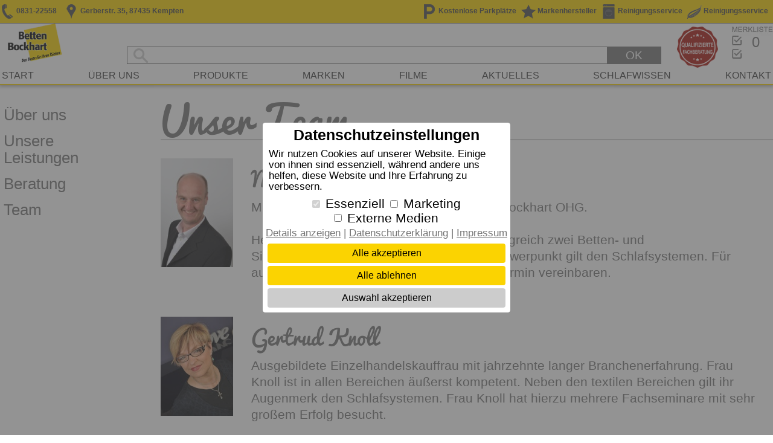

--- FILE ---
content_type: text/html; charset=utf-8
request_url: https://www.betten-bockhart.de/team
body_size: 9998
content:
<!DOCTYPE html>
<html lang="de">
<head>
				<link rel="canonical" href="https://www.betten-bockhart.de/team">

	<title>Betten Bockhart OHG</title>
	<meta charset="utf-8" />
	<meta name="viewport" content="width=device-width">
	<script>var jQl = { q: [], dq: [], gs: [], ready: function (a) { "function" == typeof a && jQl.q.push(a); return jQl }, getScript: function (a, c) { jQl.gs.push([a, c]) }, unq: function () { for (var a = 0; a < jQl.q.length; a++)jQl.q[a](); jQl.q = [] }, ungs: function () { for (var a = 0; a < jQl.gs.length; a++)jQuery.getScript(jQl.gs[a][0], jQl.gs[a][1]); jQl.gs = [] }, bId: null, boot: function (a) { "undefined" == typeof window.jQuery.fn ? jQl.bId || (jQl.bId = setInterval(function () { jQl.boot(a) }, 25)) : (jQl.bId && clearInterval(jQl.bId), jQl.bId = 0, jQl.unqjQdep(), jQl.ungs(), jQuery(jQl.unq()), "function" == typeof a && a()) }, booted: function () { return 0 === jQl.bId }, loadjQ: function (a, c) { setTimeout(function () { var b = document.createElement("script"); b.src = a; document.getElementsByTagName("head")[0].appendChild(b) }, 1); jQl.boot(c) }, loadjQdep: function (a) { jQl.loadxhr(a, jQl.qdep) }, qdep: function (a) { a && ("undefined" !== typeof window.jQuery.fn && !jQl.dq.length ? jQl.rs(a) : jQl.dq.push(a)) }, unqjQdep: function () { if ("undefined" == typeof window.jQuery.fn) setTimeout(jQl.unqjQdep, 50); else { for (var a = 0; a < jQl.dq.length; a++)jQl.rs(jQl.dq[a]); jQl.dq = [] } }, rs: function (a) { var c = document.createElement("script"); document.getElementsByTagName("head")[0].appendChild(c); c.text = a }, loadxhr: function (a, c) { var b; b = jQl.getxo(); b.onreadystatechange = function () { 4 != b.readyState || 200 != b.status || c(b.responseText, a) }; try { b.open("GET", a, !0), b.send("") } catch (d) { } }, getxo: function () { var a = !1; try { a = new XMLHttpRequest } catch (c) { for (var b = ["MSXML2.XMLHTTP.5.0", "MSXML2.XMLHTTP.4.0", "MSXML2.XMLHTTP.3.0", "MSXML2.XMLHTTP", "Microsoft.XMLHTTP"], d = 0; d < b.length; ++d) { try { a = new ActiveXObject(b[d]) } catch (e) { continue } break } } finally { return a } } }; if ("undefined" == typeof window.jQuery) { var $ = jQl.ready, jQuery = $; $.getScript = jQl.getScript };</script>
	
	
	<script defer="defer" src="/scripts/jquery-1.11.2.min.js"></script>
	
	<script>jQl.boot();</script>
	
	<script type="text/javascript" defer="defer" charset="utf-8" src="/assets/jqueryui/jquery-ui.min.js"></script>
		<script defer src="/Scripts/common.js"></script>

	<script async src="/Scripts/js.cookie.js"></script>

				<link rel="stylesheet" href="/staticcss" />
			<link rel="preload" as="style" href="/customcss" />
		<link rel="stylesheet" href="/customcss" />


		 <style>   @font-face { font-family: "dormabell";                         font-display: swap; src: url("/fonts/dormabell.ttf"); }    .headerKeywordsList img {  filter: invert(70%); } .headerKeyName {  color: #444444;  font-weight: bold; }                      .flex-control-paging li a.flex-active {     background-color: #fbd301;     border:1px solid #fbd301; }                          footer.pageFooterShop, footer.pageFooterShop a {                             background-color: #fbd301;                             color: #000000;                         }     footer.pageFooterShop {                                 color: #000000; } footer.pageFooterShop > .footerInner a { color: #000000; } .menuBGColor  { background-color: #fbd301; color: #000000; }  .tile .showImageLineCont .tileLink > a:hover {     background-color: #fbd301cc; } .tile .showImageLineCont .tileLink > a {     color: #000000;     background-color: #fbd301; } .ui-widget-header { background-image:none; background-color: #fbd301; border:none; color: #000000; } .plisttile .plistprodtitle, .prodsubheader {     color: #fbd301 } .plisttileTwoEnd a:hover {      background-color: #fbd301cc; } .plisttileTwoEnd a, .plisttileTwoEnd a:hover, .plistgroup, .plistgrouphead, .plistpropctrl, .ui-slider-pricevals {      background-color: #fbd301;     color: #000000; } .plistgroup {      border-left: 1px solid #fbd301;     border-bottom: 1px solid #fbd301;     border-right: 1px solid #fbd301; } .plistgrouphead {     border-bottom: 1px solid #fbd301;     color: #000000; } .page_home .tile .copytext li > a {     color: #000000;     background-color: #fbd301; } .page_home .tile .copytext li > a:hover {     background-color: #fbd301cc; } footer .cmpBlock .sep {         border-top:1px solid #00000088; } .tile.noresize.zeile_bg {         background-color: #fbd301cc; } .tile.zeile_bg h2, .tile.zeile_bg h3, .tile.zeile_bg .copytext, .tile.zeile_bg .copytext a {     color: #000000; }  :root { --sm-highlight-color: #F0D30B; --sm-shadow-color: #D4ADAD; --sm-head-bg-color: #908E92; } </style>
	
    
    <style type="text/css">
        .tileContainer {
            margin-top: 0;
        }

        .ibTileContainer > .tileItem {
            width: 270px;
        }

        .tileItem .headline2 {
            font-size: 1.7em;
            margin-bottom: 20px;
            margin-top:20px;
            
            /*font-family:Arial, sans-serif;*/
        }

        .tileItem > img {
            margin-bottom: 10px;
        }
        .tileItem {
            display: table;
            margin-bottom: 60px;
            margin-top: 30px;
        }
        .tileItem > div {
            display:table-cell;
        }
        .copytext {
            vertical-align:top;
        }
    </style>


		<script>
			$(function () {
				$(".footerInner").on("click", ".cookiesettings", function () { 
					$.post("/CookieHandler.ashx", { action: "loadCookieBanner" }, function (data) {
						if (data && data.HtmlContent) {
							$("body").append(data.HtmlContent);
						}
					}, "json");
				});
			});
		</script>
    
			</head>
<body  class="page_team mpage_team" data-test="1">
    <div class="variableHeaderContainer noprint" role="region">
    </div>
    <div class="bdy">

        <div class="totalCont">
            <header>
                <div class="fixedPosition noprint">
                        <div class="headContent" id="headContent">

                            <div class="bodyHeadLine menuBGColor">
                                <div class="bodyHeadLineRow">
                                    <ul class="headerKeywordsList">
                                            <li class="headerKeywordsLeft">
                                                                                                                                                                                                                                                 <a href="/kontakt" title="" target="_self" rel="">
                                                    <img src="/images/headericons/9.png" height="24" alt="kontakt" />
                                                    <span class="headerKeyName"> 0831-22558</span>
                                                </a>

                                            </li>
                                            <li class="headerKeywordsLeft">
                                                                                                                                                                                                                                                 <a href="/kontakt" title="" target="_self" rel="">
                                                    <img src="/images/headericons/10.png" height="24" alt="kontakt" />
                                                    <span class="headerKeyName"> Gerberstr. 35, 87435 Kempten</span>
                                                </a>

                                            </li>
                                            <li class="headerKeywordsRight">
                                                                                                                                                                                                                                                 <a href="/unsere-leistungen" title="" target="_self" rel="">
                                                    <img src="/images/headericons/15.png" height="24" alt="unsere-leistungen" />
                                                    <span class="headerKeyName"> Reinigungsservice</span>
                                                </a>

                                            </li>
                                            <li class="headerKeywordsRight">
                                                                                                                                                                                                                                                 <a href="/unsere-leistungen" title="Wir reinigen Ihre Bettw&#228;sche!" target="_self" rel="">
                                                    <img src="/images/headericons/2.png" height="24" alt="Wir reinigen Ihre Bettw&#228;sche!" />
                                                    <span class="headerKeyName"> Reinigungsservice</span>
                                                </a>

                                            </li>
                                            <li class="headerKeywordsRight">
                                                                                                                                                                                                                                                 <a href="/marken" title="" target="_self" rel="">
                                                    <img src="/images/headericons/12.png" height="24" alt="marken" />
                                                    <span class="headerKeyName"> Markenhersteller</span>
                                                </a>

                                            </li>
                                            <li class="headerKeywordsRight">
                                                                                                                                                                                                                                                 <a href="/kontakt" title="Bei uns k&#246;nnen Sie f&#252;r die Dauer Ihres Einkaufs kostenlos parken!" target="_self" rel="">
                                                    <img src="/images/headericons/3.png" height="24" alt="Bei uns k&#246;nnen Sie f&#252;r die Dauer Ihres Einkaufs kostenlos parken!" />
                                                    <span class="headerKeyName"> Kostenlose Parkpl&#228;tze</span>
                                                </a>

                                            </li>
                                    </ul>
                                </div>
                                <div class="logoBox"><a href="/"><img class="companyLogo pimage" src="/img.ashx?area=1000&amp;image=betten-bockhart.png&amp;size=230x&amp;png=1" alt="Betten Bockhart OHG" /></a></div>
                            </div>

                            <div class="staticHead">
                                <div class="headRow">

                                    <div class="toolbar">
                                        <div class="logoBox"><a href="/"><img class="companyLogo pimage" src="/img.ashx?area=1000&amp;image=betten-bockhart.png&amp;size=230x&amp;png=1" alt="Betten Bockhart OHG" /></a></div>
                                        <div class="searchContainerTop">
                                            <div class="searchContRow mainMenu2">

                                                <div class="smallMenu">
                                                    <div class="smallMenuOpener" onclick="toggleSmallMenuBlock();"><img src="/images/t.gif" width="32" height="35" alt="menubutton" /><span class="desc"></span></div>
                                                    <div class="smallMenuBlock">
                                                        <div class="menuDummy" onclick="toggleSmallMenuBlock();"><img src="/images/t.gif" xwidth="30" xheight="25" alt="menubutton" /><span class="desc"></span></div>
                                                        <div class="smallMenuInner">
                                                            <div class="smallMenuSearch">
                                                                <div class="smallMenuSearchInputContainer" role="search"><input class="smallMenuSearchBox" aria-label="Suchbegriff" type="search" placeholder="" value="" id="searchSmall" name="srchSmall" form="form1" /></div>
                                                                <a class="smallMenuSearchSCContainer" href="/warenkorb"><img class="pimage" alt="Warenkorb" src="/images/static/t.gif" data-src="/images/shoppingbasket68.png" style="padding-right: 6px;" width="24" height="22"> Warenkorb</a>
                                                            </div>
                                                            <ul class="smallMenuList level0">
<li class="active open" ><a href="/" class="menuName" >Start</a></li><li class="active open" ><span class="menuName" onclick="openSubMenu(event,this,'ueber-uns_sub');"><a href="/unternehmen" class="menuName" >Über uns</a><span class="collapsemarker"></span></span><ul id="ueber-uns_sub" class="smallMenuList subList level1" ><li><a href="/unsere-leistungen" class="menuName" >Unsere Leistungen</a></li><li><span class="menuName" onclick="openSubMenu(event,this,'beratung_sub');"><a href="/beratung/dormabell-mess-system" class="menuName" >Beratung</a><span class="collapsemarker"></span></span><ul id="beratung_sub" class="smallMenuList subList level2" ><li><a href="/beratung/dormabell-mess-system" class="menuName" >Körpermesssystem</a></li><li><a href="/beratung/waermebedarfsanalyse" class="menuName" >WärmeBedarfsAnalyse</a></li><li><a href="/beratung/nackenstuetzbedarfsanalyse" class="menuName" >NackenstützBedarfsAnalyse</a></li><li><a href="/beratung/das-richtige-nackenstuetzkissen" class="menuName" >Das richtige Nackenstützkissen</a></li><li><a href="/beratung/die-richtige-zudecke" class="menuName" >Die richtige Zudecke</a></li><li><a href="/beratung/die-richtige-matratze" class="menuName" >Die richtige Matratze</a></li></ul></li><li class="active open" ><a href="/team" class="menuName" >Team</a></li></ul></li><li><span class="menuName" onclick="openSubMenu(event,this,'produkte_sub');"><a href="/produkte" class="menuName" >Produkte</a><span class="collapsemarker"></span></span><ul id="produkte_sub" class="smallMenuList subList level1" ><li><span class="menuName" onclick="openSubMenu(event,this,'matratzen_sub');"><a href="/produkte/matratzen" class="menuName" >Matratzen</a><span class="collapsemarker"></span></span><ul id="matratzen_sub" class="smallMenuList subList level2" ><li><a href="/produkte/matratzen/dormabell-innova" class="menuName" >dormabell Innova</a></li><li><a href="/produkte/matratzen/roewa-ecco-2-sensitive-16-kaltschaummatratze" class="menuName" >RÖWA Ecco 2 Sensitive 16 Kaltschaummatratze</a></li><li><a href="/produkte/matratzen/dormabell-cts" class="menuName" >dormabell CTS</a></li><li><a href="/produkte/matratzen/dormabell-nuvolux" class="menuName" >dormabell Nuvolux</a></li></ul></li><li><span class="menuName" onclick="openSubMenu(event,this,'rahmen_sub');"><a href="/produkte/rahmen" class="menuName" >Rahmen</a><span class="collapsemarker"></span></span><ul id="rahmen_sub" class="smallMenuList subList level2" ><li><a href="/produkte/rahmen/dormabell-innova" class="menuName" >dormabell Innova</a></li><li><a href="/produkte/rahmen/roewa-ecco-2" class="menuName" >RÖWA Ecco 2</a></li><li><a href="/produkte/rahmen/dormabell-vita" class="menuName" >dormabell Vita</a></li><li><a href="/produkte/rahmen/dormabell-cts" class="menuName" >dormabell CTS</a></li><li><a href="/produkte/rahmen/dormabell-nuvolux" class="menuName" >dormabell Nuvolux</a></li></ul></li><li><span class="menuName" onclick="openSubMenu(event,this,'zudecken_sub');"><a href="/produkte/zudecken" class="menuName" >Zudecken</a><span class="collapsemarker"></span></span><ul id="zudecken_sub" class="smallMenuList subList level2" ><li><a href="/produkte/zudecken/dormabell-wba" class="menuName" >dormabell WBA</a></li><li><a href="/produkte/zudecken/dormabell-atelier-collection" class="menuName" >dormabell Atelier Collection</a></li></ul></li><li><span class="menuName" onclick="openSubMenu(event,this,'kopfkissen_sub');"><a href="/produkte/kopfkissen" class="menuName" >Kopfkissen</a><span class="collapsemarker"></span></span><ul id="kopfkissen_sub" class="smallMenuList subList level2" ><li><a href="/produkte/kopfkissen/nackenstuetzkissen" class="menuName" >Nackenstützkissen</a></li><li><a href="/produkte/kopfkissen/dormabell-cervical" class="menuName" >dormabell Cervical</a></li><li><a href="/produkte/kopfkissen/dormabell-active" class="menuName" >dormabell active</a></li><li><a href="/produkte/kopfkissen/dormabell-daunenkissen" class="menuName" >dormabell Daunenkissen</a></li></ul></li><li><span class="menuName" onclick="openSubMenu(event,this,'textilien_sub');"><a href="/produkte/textilien" class="menuName" >Textilien</a><span class="collapsemarker"></span></span><ul id="textilien_sub" class="smallMenuList subList level2" ><li><a href="/produkte/textilien/dormabell-home-spannbetttuecher" class="menuName" >dormabell home Spannbetttücher</a></li><li><a href="/produkte/textilien/dormabell-home-bettwaesche" class="menuName" >dormabell home Bettwäsche</a></li><li><a href="/produkte/textilien/dormabell-home-kissenbezuege" class="menuName" >dormabell home Kissenbezüge</a></li><li><a href="/produkte/textilien/dormabell-matratzenauflagen" class="menuName" >dormabell Matratzenauflagen</a></li></ul></li></ul></li><li><a href="/marken" class="menuName" >Marken</a></li><li><a href="/filme" class="menuName" >Filme</a></li><li><a href="/aktuelles" class="menuName" >Aktuelles</a></li><li><a href="/blog" class="menuName" >Schlafwissen</a></li><li><a href="/kontakt" class="menuName" >Kontakt</a></li>                                                            </ul>
                                                        </div>
                                                    </div>
                                                </div>
                                            </div>
                                            <div class="searchContTbl">
                                                <div id="srchbxcont" class="srchbxcont searchContRow">
													<input class="headBox srchbxinput searchBar" aria-label="Suchbegriff" type="search" placeholder="" value="" id="searchBar" name="srchMain" />
                                                    <div class="searchButtonBox"><div class="searchButton">OK</div></div>
                                                </div>
                                                <div id="srchbxsuggcont" class="srchbxsuggcont"><div id="srchbxsugg"></div></div>
                                            </div>
                                        </div>
                                                    <div class="recommBox fachberatung"><img src="/images/static/qualifizierte_fachberatung76_red.gif" alt="Qualifizierte Fachberatung" class="recommIcon" /></div>

                                        <div class="mobileOnly contactLink"><a href="/kontakt"><img src="/images/t.gif" alt="Kontakt Icon" /></a></div>

                                            <div class="wkContBox">
                                                <div class="headBox wlContainer">
                                                    <span id="WLLinkBtn"   class='WLLinkBtnMerkliste'    onclick="location.href='/merkliste';" ><span class="watchListCnt" id="watchListCnt" style="">0</span></span>
                                                </div>
                                            </div>

                                        <div style="width:120px;display:none;" class="lastCol"><div title="Facebook" class="headBox" style="width:120px;padding-top:4px;padding-left:3px;overflow:hidden;"></div></div>
                                    </div>
                                </div>
                            </div>
                            <!--div style="background-color:#ffffff;height:3px;width:100%;"></div-->
                            <div class="mainMenu">
                                <nav>
                                    <ul class="mainMenuList">
                                                        <li >
                                                            <a href="/">Start</a>
                                                        </li>
                                                        <li >
                                                            <a href="/unternehmen">&#220;ber uns</a>
                                                        </li>
                                                        <li >
                                                            <a href="/produkte">Produkte</a>
                                                        </li>
                                                        <li >
                                                            <a href="/marken">Marken</a>
                                                        </li>
                                                        <li >
                                                            <a href="/filme">Filme</a>
                                                        </li>
                                                        <li >
                                                            <a href="/aktuelles">Aktuelles</a>
                                                        </li>
                                                        <li >
                                                            <a href="/blog">Schlafwissen</a>
                                                        </li>
                                                        <li >
                                                            <a href="/kontakt">Kontakt</a>
                                                        </li>
                                                                            </ul>

                                </nav>
                            </div>
                            <div class="mainMenuBottomLine menuBGColor"></div>

                        </div>                </div>

            </header><div class="clear"></div>
            <form id="form1" action="#" data-runat="server">
                <main>
                    <div class="mainContent">
                        


    <div class="table">
        <div class="row">
            
            <div class="sideMenu">
                <ul>
                            <li ><a href="/unternehmen">&#220;ber uns</a></li>
                                <li ><a href="/unsere-leistungen">Unsere Leistungen</a></li>
                                <li ><a href="/beratung/dormabell-mess-system">Beratung</a></li>
                                <li class=&quot;active&quot;><a href="/team">Team</a></li>

                </ul>
            </div>
            <div class="pageContent">
                <h1 class="headline bordered">Unser Team</h1>
                        <div class="tileItem">
                            <div>
                                    <img alt="Bild von Martin Kiebele" src="/img.ashx?area=17&amp;size=120&amp;image=MK4.jpg" />
                            </div>
                            <div class="copytext">
                                <h2 class="headline2">Martin Kiebele</h2>
                                <div>Mitinhaber und Gesch&auml;ftsf&uuml;hrer der Betten Bockhart OHG.<br /><br />Herr Kiebele betreibt mit seinem Bruder erfolgreich zwei Betten- und Sitzm&ouml;belfachgesch&auml;fte. Sein Sortimentsschwerpunkt gilt den Schlafsystemen. F&uuml;r ausf&uuml;hrliche Schlafberatungen am besten Termin vereinbaren.</div>
                            </div>
                        </div>
                        <div class="tileItem">
                            <div>
                                    <img alt="Bild von Gertrud Knoll" src="/img.ashx?area=17&amp;size=120&amp;image=b_000004.jpg" />
                            </div>
                            <div class="copytext">
                                <h2 class="headline2">Gertrud Knoll</h2>
                                <div>Ausgebildete Einzelhandelskauffrau mit jahrzehnte langer Branchenerfahrung. Frau Knoll ist in allen Bereichen &auml;u&szlig;erst kompetent. Neben den textilen Bereichen gilt ihr Augenmerk den Schlafsystemen. Frau Knoll hat hierzu mehrere Fachseminare mit sehr gro&szlig;em Erfolg besucht.</div>
                            </div>
                        </div>
                        <div class="tileItem">
                            <div>
                                    <img alt="Bild von Manuela Gl&#252;ck" src="/img.ashx?area=17&amp;size=120&amp;image=bw1896.jpg" />
                            </div>
                            <div class="copytext">
                                <h2 class="headline2">Manuela Glück</h2>
                                <div><p>Frau Gl&uuml;ck verst&auml;rkt seit 01.10.2023, mit vollem Elan und Freude unser Team. Der Bereich Bettwaren/Bettfedernreinigung haben es Frau Gl&uuml;ck dabei besonders angetan. Als ausgebildete Einzelhandelskauffrau wird sich Frau Gl&uuml;ck auch in den Bereichen Textil sowie Schlafsysteme einarbeiten.&nbsp;</p></div>
                            </div>
                        </div>
                        <div class="tileItem">
                            <div>
                                    <img alt="Bild von Thomas Kiebele" src="/img.ashx?area=17&amp;size=120&amp;image=TK1.jpg" />
                            </div>
                            <div class="copytext">
                                <h2 class="headline2">Thomas Kiebele</h2>
                                <div>Gesch&auml;ftsf&uuml;hrung und Verkauf</div>
                            </div>
                        </div>
                <div class="clear"></div>
            </div>
        </div>
    </div>
                        
                    </div>
                    <div style="clear:both;"></div>
                </main>

                
    

                
                <div style="clear:both;"></div> <input type="hidden" id="hidSrch" name="srchMain" />
            </form>
            <div class="clear"></div>
        </div>
        <div class="clear"></div>


        <div id="fb-root"></div>
    </div>
        <footer class="pageFooterShop full noprint" id="pageFooterContainerShop">
            <div class="footerInnerPad"></div>
            <div class="footerInner">
                <div class="footerLine">
                    <div class="logoCnt">
                        <div class="footerCompanyData">
                                <div class="logoBox"><a href="/"><img class="companyLogo pimage" src="/img.ashx?area=1000&amp;image=betten-bockhart.png&amp;size=230x&amp;png=1"  alt="Betten Bockhart OHG" /></a></div>
                                <div><address><div class='cmpBlock'>Betten Bockhart OHG</div><div class='cmpBlock'>Gerberstr. 35</div><div class='cmpBlock'>87435 Kempten</div><div class='cmpBlock'>0831-22558</div><div class='cmpBlock'><a href="mailto:info@betten-bockhart.de">EMail schreiben</a></div></address><div class='cmpBlock'><div class="sep"></div></div></div>

                        </div>
                                                                    </div>
                        <div class="openingTimes">
                            <div class="cp">Öffnungszeiten:</div>
                            <div class="data"> <p>Montag bis Freitag <p>9.00 Uhr - 18.00 Uhr</p></p><p>Samstag 9.00 Uhr - 14.00 Uhr</p> </div>
                        </div>
                    <div class="footermenu">
                        <div class="menuTbl">
                            <div class="menuLine">
                                    <div class="mnuBlockL">
                                            <div class="mnu"><a href="/">Start</a></div>
                                            <div class="mnu"><a href="/unternehmen">&#220;ber uns</a></div>
                                            <div class="mnu"><a href="/produkte">Produkte</a></div>
                                            <div class="mnu"><a href="/marken">Marken</a></div>
                                            <div class="mnu"><a href="/filme">Filme</a></div>
                                    </div>
									<div class="mnuBlockR">
																														<div class="mnu datenschutz"><a href="/datenschutzerklaerung">Datenschutzerklärung</a></div>
										<div class="mnu impressum"><a href="/impressum">Impressum</a></div>
										
										
										<div class="mnu cookiesettings"><a href="#">Cookie-Einstellungen</a></div>
									</div>

                            </div>
                        </div>
                        <div class="footerLogos">
                                                        
                        </div>
                    </div>

                    <span class="clear"></span>
                </div>
                <span class="clear"></span>
            </div>
            <div class="footerInner">

            </div>
            
        </footer>
    


    <script>
         var mId='200'; 
$(function () {    
    var latestPos = $(window).scrollTop();
    $(window).scroll(function (ev) {
		if($('.mobileOnly').is(':visible')) {return;}
        var bhl = $('.bodyHeadLine');
        var scrollVal = $(window).scrollTop();

        if (bhl.is(':visible')) {
            if (scrollVal > 50) {
                bhl.slideUp();
            }

        } else {
            if (scrollVal < 50) {
                bhl.slideDown();
            }
        }
        scrollVal = scrollVal;
	});
});

        
    </script>
    
        <div class="back-to-top " title="Zum Seitenanfang"><img src="/images/static/ctrlupwhite56.png" alt="Seitenanfang Button" width="56" height="56"></div>
    <div class="shoppingCartOverlay"><div class="scOverlayBack"></div><div class="scOverlayContent"></div></div>

    <div class="cookieAcceptanceOverlay ">
        <div class="cookiePanel ">
            <form method="post" action="/CookieHandler.ashx">
                <h3>Datenschutzeinstellungen</h3>
                <p>Wir nutzen Cookies auf unserer Website. Einige von ihnen sind essenziell, während andere uns helfen, diese Website und Ihre Erfahrung zu verbessern.</p>
                <div class="cbCont">
                            <label><input type="checkbox" name="cookieAcceptance" class="essential" value="ESSENTIAL" id="cbEssential" disabled="disabled" checked="checked" /><span>Essenziell</span></label>
                            <label><input type="checkbox" name="cookieAcceptance"   value="MARKETING" /><span>Marketing</span></label>
                            <label><input type="checkbox" name="cookieAcceptance"   value="EXTERNAL_MEDIA" /><span>Externe Medien</span></label>
                </div>
                <div class="detailsLink"><span class="detailsLinkspan">Details anzeigen</span><span class="txtspacer"></span><span><a href="/datenschutzerklaerung">Datenschutzerklärung</a></span><span class="txtspacer"></span><span><a href="/impressum">Impressum</a></span></div>
				<div class="btnCont">
					<div class="btn menuBGColor btnAcceptAll">Alle akzeptieren</div>
					<div class="btn menuBGColor btnRejectAll">Alle ablehnen</div>
					<div class="btn menuBGColor btnStore">Auswahl akzeptieren</div>
				</div><input type="hidden" name="value" value="" /><input type="hidden" name="action" value="" />
            </form>
        </div>
        <div class="cookieDetailsPanel hidden">
            <form method="post" action="/CookieHandler.ashx">
                <h3>Datenschutzeinstellungen</h3>
                <p>Hier finden Sie eine Übersicht über alle verwendeten Cookies. Sie können Ihre Einwilligung zu ganzen Kategorien geben und/oder sich weitere Informationen anzeigen lassen um Ihre Auswahl zu treffen.</p>
                <div class="navArea">
					<div class="btnCont">
						<div class="btn menuBGColor btnAcceptAll">Alle akzeptieren</div>
						<div class="btn menuBGColor btnRejectAll">Alle ablehnen</div>
						<div class="btn menuBGColor btnStore">Auswahl akzeptieren</div>
					</div>
                    <div class="backbtn">Zurück</div>
                </div>
                <div class="blockArea">
                                        <div class="block">
                                            <div class="blockHeader"><span>Essenziell (2)</span> <span><label><input type="checkbox" name="cookieAcceptance" value="ESSENTIAL" disabled="disabled" checked="checked" /><span>erlauben</span></label></span></div>
                                            <p class="blockText">Essenzielle Cookies erm&#246;glichen grundlegende Funktionen und sind f&#252;r die einwandfreie Funktion der Website erforderlich.</p>
                                            <div class="blockDetailsSwitch closed">Details </div>
                                            <div class="blockDetailsArea">
                                                    <div class="blockDetail">
                                                        <div class="blocDetailsRow">
                                                            <span class="blockDetailsCol">Name</span>
                                                            <span class="blockDetailsCol">Sitzungscookie</span>
                                                        </div>
                                                            <div class="blocDetailsRow">
                                                                <span class="blockDetailsCol">Anbieter</span>
                                                                <span class="blockDetailsCol">Eigent&#252;mer dieser Website</span>
                                                            </div>
                                                                                                                    <div class="blocDetailsRow">
                                                                <span class="blockDetailsCol">Zweck</span>
                                                                <span class="blockDetailsCol">Dient zur Identifizierung des Benutzers bzw. der Benutzer-Sitzung z.B. bei Benutzung des Warenkorbs</span>
                                                            </div>
                                                                                                                                                                                                                                    <div class="blocDetailsRow">
                                                                <span class="blockDetailsCol">Cookie Name</span>
                                                                <span class="blockDetailsCol">dbFHCookie</span>
                                                            </div>
                                                                                                                    <div class="blocDetailsRow">
                                                                <span class="blockDetailsCol">Cookie Laufzeit</span>
                                                                <span class="blockDetailsCol">Bis zum Schlie&#223;en des Browserfensters (Session)</span>
                                                            </div>
                                                    </div>
                                                    <div class="blockDetail">
                                                        <div class="blocDetailsRow">
                                                            <span class="blockDetailsCol">Name</span>
                                                            <span class="blockDetailsCol">Akzeptanzcookie</span>
                                                        </div>
                                                            <div class="blocDetailsRow">
                                                                <span class="blockDetailsCol">Anbieter</span>
                                                                <span class="blockDetailsCol">Eigent&#252;mer dieser Website</span>
                                                            </div>
                                                                                                                    <div class="blocDetailsRow">
                                                                <span class="blockDetailsCol">Zweck</span>
                                                                <span class="blockDetailsCol">Speichert die Cookie-Pr&#228;ferenzen der Besucher dieser Website, damit diese nicht bei jedem Besuch erneut abgefragt werden m&#252;ssen.</span>
                                                            </div>
                                                                                                                                                                                                                                    <div class="blocDetailsRow">
                                                                <span class="blockDetailsCol">Cookie Name</span>
                                                                <span class="blockDetailsCol">DBFH_COOKIE_ACCEPT</span>
                                                            </div>
                                                                                                                    <div class="blocDetailsRow">
                                                                <span class="blockDetailsCol">Cookie Laufzeit</span>
                                                                <span class="blockDetailsCol">1 Jahr</span>
                                                            </div>
                                                    </div>
                                            </div>
                                        </div>
                                        <div class="block">
                                            <div class="blockHeader"><span>Externe Medien (1)</span><span><label><input type="checkbox" name="cookieAcceptance"   value="EXTERNAL_MEDIA" /><span>erlauben</span></label></span></div>
                                            <p class="blockText">Inhalte von Videoplattformen und Social-Media-Plattformen werden standardm&#228;&#223;ig blockiert. Wenn Cookies von externen Medien akzeptiert werden, wird die Anzeige dieser Inhalte freigegeben</p>
                                            <div class="blockDetailsSwitch closed">Details </div>
                                            <div class="blockDetailsArea">
                                                    <div class="blockDetail">
                                                        <div class="blocDetailsRow">
                                                            <span class="blockDetailsCol">Name</span>
                                                            <span class="blockDetailsCol">YouTube</span>
                                                        </div>
                                                            <div class="blocDetailsRow">
                                                                <span class="blockDetailsCol">Anbieter</span>
                                                                <span class="blockDetailsCol">YouTube</span>
                                                            </div>
                                                                                                                    <div class="blocDetailsRow">
                                                                <span class="blockDetailsCol">Zweck</span>
                                                                <span class="blockDetailsCol">Wird verwendet, um YouTube-Inhalte anzuzeigen, sowie zur Z&#228;hlung welcher Inhalt wie oft abgerufen wurde.</span>
                                                            </div>
                                                                                                                    <div class="blocDetailsRow">
                                                                <span class="blockDetailsCol">Datenschutzerklärung</span>
                                                                <span class="blockDetailsCol"><a href="https://policies.google.com/privacy">https://policies.google.com/privacy</a></span>
                                                            </div>
                                                                                                                    <div class="blocDetailsRow">
                                                                <span class="blockDetailsCol">Host(s)</span>
                                                                <span class="blockDetailsCol">.google.com</span>
                                                            </div>
                                                                                                                    <div class="blocDetailsRow">
                                                                <span class="blockDetailsCol">Cookie Name</span>
                                                                <span class="blockDetailsCol">NID</span>
                                                            </div>
                                                                                                                    <div class="blocDetailsRow">
                                                                <span class="blockDetailsCol">Cookie Laufzeit</span>
                                                                <span class="blockDetailsCol">6 Monate</span>
                                                            </div>
                                                    </div>
                                            </div>
                                        </div>

                </div>
            </form>
        </div>
    </div>
    <script>
        $(function () {
            $(".cookieAcceptanceOverlay").on("click", ".btnStore", function (ev) {
                // Hier die Form Absenden & alles neu laden
                var t = $(this);
                var frm = t.closest("form");
                var frmVals = [];
                frm.find("input[name='cookieAcceptance']:checked").each(function () { frmVals.push($(this).val()); });
                $.post(frm.attr("action"), { action: "storeAcceptance", value: frmVals.join(',') }, function (data, status, jqXHR) {
                    if (data) {
                        if (data.HasError) {
                            showInfoMsg("Fehler", data.Message);
                        } else {
                            location.reload(true);
                        }
                    } else {
                        showInfoMsg("Fehler", "Unbekannter Fehler beim Speichern der Cookie-Präferenzen");
                    }
                }, "json");
            }).on("click", ".btnAcceptAll", function (ev) {
                var t = $(this);
                var frm = t.closest("form");
                frm.find("input[name='cookieAcceptance']").each(function () { $(this).prop("checked", true); });
                t.closest(".btnCont").find(".btnStore").click();
			}).on("click", ".btnRejectAll", function (ev) {
				var t = $(this);
				var frm = t.closest("form");
				frm.find("input[name='cookieAcceptance']").not(".essential").each(function () { $(this).prop("checked", false); });
				t.closest(".btnCont").find(".btnStore").click();
            }).on("click", ".detailsLinkspan", function (ev) {
                $(".cookieAcceptanceOverlay").find(".cookiePanel").addClass("hidden").end().find(".cookieDetailsPanel").removeClass("hidden");
            }).on("click", ".backbtn", function (ev) {
                $(".cookieAcceptanceOverlay").find(".cookieDetailsPanel").addClass("hidden").end().find(".cookiePanel").removeClass("hidden");
            }).on("click", ".blockArea .blockDetailsSwitch", function (ev) {
                var t = $(this);
                if (t.hasClass("opened")) {
                    // schließen
                    t.addClass("closed").removeClass("opened").next(".blockDetailsArea").removeClass("opened");
                } else {
                    // öffnen
                    t.removeClass("closed").addClass("opened").next(".blockDetailsArea").addClass("opened");
                }
            });
        });

    </script>

    </body>
</html>


--- FILE ---
content_type: text/css; charset=utf-8
request_url: https://www.betten-bockhart.de/customcss
body_size: -174
content:
.companyLogo {
    width: 192px;
}
.logoBox {
    width: 192px;
}

--- FILE ---
content_type: text/css; charset=utf-8
request_url: https://www.betten-bockhart.de/staticcss
body_size: 46100
content:
/*! jQuery UI - v1.10.4 - 2014-04-16
* http://jqueryui.com
*/.ui-helper-hidden{display:none}.ui-helper-hidden-accessible{border:0;clip:rect(0 0 0 0);height:1px;margin:-1px;overflow:hidden;padding:0;position:absolute;width:1px}.ui-helper-reset{margin:0;padding:0;border:0;outline:0;line-height:1.3;text-decoration:none;font-size:100%;list-style:none}.ui-helper-clearfix:after,.ui-helper-clearfix:before{content:"";display:table;border-collapse:collapse}.ui-helper-clearfix:after{clear:both}.ui-helper-clearfix{min-height:0}.ui-helper-zfix{width:100%;height:100%;top:0;left:0;position:absolute;opacity:0;filter:Alpha(Opacity=0)}.ui-front{z-index:100}.ui-state-disabled{cursor:default!important}.ui-icon{display:block;text-indent:-99999px;overflow:hidden;background-repeat:no-repeat}.ui-widget-overlay{position:fixed;top:0;left:0;width:100%;height:100%}.ui-resizable{position:relative}.ui-resizable-handle{position:absolute;font-size:.1px;display:block}.ui-resizable-autohide .ui-resizable-handle,.ui-resizable-disabled .ui-resizable-handle{display:none}.ui-resizable-n{cursor:n-resize;height:7px;width:100%;top:-5px;left:0}.ui-resizable-s{cursor:s-resize;height:7px;width:100%;bottom:-5px;left:0}.ui-resizable-e{cursor:e-resize;width:7px;right:-5px;top:0;height:100%}.ui-resizable-w{cursor:w-resize;width:7px;left:-5px;top:0;height:100%}.ui-resizable-se{cursor:se-resize;width:12px;height:12px;right:1px;bottom:1px}.ui-resizable-sw{cursor:sw-resize;width:9px;height:9px;left:-5px;bottom:-5px}.ui-resizable-nw{cursor:nw-resize;width:9px;height:9px;left:-5px;top:-5px}.ui-resizable-ne{cursor:ne-resize;width:9px;height:9px;right:-5px;top:-5px}.ui-selectable-helper{position:absolute;z-index:100;border:1px dotted #000}.ui-accordion .ui-accordion-header{display:block;cursor:pointer;position:relative;margin-top:2px;padding:.5em .5em .5em .7em;min-height:0}.ui-accordion .ui-accordion-icons{padding-left:2.2em}.ui-accordion .ui-accordion-noicons{padding-left:.7em}.ui-accordion .ui-accordion-icons .ui-accordion-icons{padding-left:2.2em}.ui-accordion .ui-accordion-header .ui-accordion-header-icon{position:absolute;left:.5em;top:50%;margin-top:-8px}.ui-accordion .ui-accordion-content{padding:1em 2.2em;border-top:0;overflow:auto}.ui-autocomplete{position:absolute;top:0;left:0;cursor:default}.ui-button{display:inline-block;position:relative;padding:0;line-height:normal;margin-right:.1em;cursor:pointer;vertical-align:middle;text-align:center;overflow:visible}.ui-button,.ui-button:active,.ui-button:hover,.ui-button:link,.ui-button:visited{text-decoration:none}.ui-button-icon-only{width:2.2em}button.ui-button-icon-only{width:2.4em}.ui-button-icons-only{width:3.4em}button.ui-button-icons-only{width:3.7em}.ui-button .ui-button-text{display:block;line-height:normal}.ui-button-text-only .ui-button-text{padding:.4em 1em}.ui-button-icon-only .ui-button-text,.ui-button-icons-only .ui-button-text{padding:.4em;text-indent:-9999999px}.ui-button-text-icon-primary .ui-button-text,.ui-button-text-icons .ui-button-text{padding:.4em 1em .4em 2.1em}.ui-button-text-icon-secondary .ui-button-text,.ui-button-text-icons .ui-button-text{padding:.4em 2.1em .4em 1em}.ui-button-text-icons .ui-button-text{padding-left:2.1em;padding-right:2.1em}input.ui-button{padding:.4em 1em}.ui-button-icon-only .ui-icon,.ui-button-icons-only .ui-icon,.ui-button-text-icon-primary .ui-icon,.ui-button-text-icon-secondary .ui-icon,.ui-button-text-icons .ui-icon{position:absolute;top:50%;margin-top:-8px}.ui-button-icon-only .ui-icon{left:50%;margin-left:-8px}.ui-button-icons-only .ui-button-icon-primary,.ui-button-text-icon-primary .ui-button-icon-primary,.ui-button-text-icons .ui-button-icon-primary{left:.5em}.ui-button-icons-only .ui-button-icon-secondary,.ui-button-text-icon-secondary .ui-button-icon-secondary,.ui-button-text-icons .ui-button-icon-secondary{right:.5em}.ui-buttonset{margin-right:7px}.ui-buttonset .ui-button{margin-left:0;margin-right:-.3em}button.ui-button::-moz-focus-inner,input.ui-button::-moz-focus-inner{border:0;padding:0}.ui-datepicker{width:17em;padding:.2em .2em 0;display:none}.ui-datepicker .ui-datepicker-header{position:relative;padding:.2em 0}.ui-datepicker .ui-datepicker-next,.ui-datepicker .ui-datepicker-prev{position:absolute;top:2px;width:1.8em;height:1.8em}.ui-datepicker .ui-datepicker-next-hover,.ui-datepicker .ui-datepicker-prev-hover{top:1px}.ui-datepicker .ui-datepicker-prev{left:2px}.ui-datepicker .ui-datepicker-next{right:2px}.ui-datepicker .ui-datepicker-prev-hover{left:1px}.ui-datepicker .ui-datepicker-next-hover{right:1px}.ui-datepicker .ui-datepicker-next span,.ui-datepicker .ui-datepicker-prev span{display:block;position:absolute;left:50%;margin-left:-8px;top:50%;margin-top:-8px}.ui-datepicker .ui-datepicker-title{margin:0 2.3em;line-height:1.8em;text-align:center}.ui-datepicker .ui-datepicker-title select{font-size:1em;margin:1px 0}.ui-datepicker select.ui-datepicker-month,.ui-datepicker select.ui-datepicker-year{width:49%}.ui-datepicker table{width:100%;font-size:.9em;border-collapse:collapse;margin:0 0 .4em}.ui-datepicker th{padding:.7em .3em;text-align:center;font-weight:700;border:0}.ui-datepicker td{border:0;padding:1px}.ui-datepicker td a,.ui-datepicker td span{display:block;padding:.2em;text-align:right;text-decoration:none}.ui-datepicker .ui-datepicker-buttonpane{background-image:none;margin:.7em 0 0;padding:0 .2em;border-left:0;border-right:0;border-bottom:0}.ui-datepicker .ui-datepicker-buttonpane button{float:right;margin:.5em .2em .4em;cursor:pointer;padding:.2em .6em .3em;width:auto;overflow:visible}.ui-datepicker .ui-datepicker-buttonpane button.ui-datepicker-current{float:left}.ui-datepicker.ui-datepicker-multi{width:auto}.ui-datepicker-multi .ui-datepicker-group{float:left}.ui-datepicker-multi .ui-datepicker-group table{width:95%;margin:0 auto .4em}.ui-datepicker-multi-2 .ui-datepicker-group{width:50%}.ui-datepicker-multi-3 .ui-datepicker-group{width:33.3%}.ui-datepicker-multi-4 .ui-datepicker-group{width:25%}.ui-datepicker-multi .ui-datepicker-group-last .ui-datepicker-header,.ui-datepicker-multi .ui-datepicker-group-middle .ui-datepicker-header{border-left-width:0}.ui-datepicker-multi .ui-datepicker-buttonpane{clear:left}.ui-datepicker-row-break{clear:both;width:100%;font-size:0}.ui-datepicker-rtl{direction:rtl}.ui-datepicker-rtl .ui-datepicker-prev{right:2px;left:auto}.ui-datepicker-rtl .ui-datepicker-next{left:2px;right:auto}.ui-datepicker-rtl .ui-datepicker-prev:hover{right:1px;left:auto}.ui-datepicker-rtl .ui-datepicker-next:hover{left:1px;right:auto}.ui-datepicker-rtl .ui-datepicker-buttonpane{clear:right}.ui-datepicker-rtl .ui-datepicker-buttonpane button{float:left}.ui-datepicker-rtl .ui-datepicker-buttonpane button.ui-datepicker-current,.ui-datepicker-rtl .ui-datepicker-group{float:right}.ui-datepicker-rtl .ui-datepicker-group-last .ui-datepicker-header,.ui-datepicker-rtl .ui-datepicker-group-middle .ui-datepicker-header{border-right-width:0;border-left-width:1px}.ui-dialog{overflow:hidden;position:absolute;top:0;left:0;padding:.2em;outline:0}.ui-dialog .ui-dialog-titlebar{padding:.4em 1em;position:relative}.ui-dialog .ui-dialog-title{float:left;margin:.1em 0;white-space:nowrap;width:90%;overflow:hidden;text-overflow:ellipsis}.ui-dialog .ui-dialog-titlebar-close{position:absolute;right:.3em;top:50%;width:20px;margin:-10px 0 0;padding:1px;height:20px}.ui-dialog .ui-dialog-content{position:relative;border:0;padding:.5em 1em;background:0 0;overflow:auto}.ui-dialog .ui-dialog-buttonpane{text-align:left;border-width:1px 0 0;background-image:none;margin-top:.5em;padding:.3em 1em .5em .4em}.ui-dialog .ui-dialog-buttonpane .ui-dialog-buttonset{float:right}.ui-dialog .ui-dialog-buttonpane button{margin:.5em .4em .5em 0;cursor:pointer}.ui-dialog .ui-resizable-se{width:12px;height:12px;right:-5px;bottom:-5px;background-position:16px 16px}.ui-draggable .ui-dialog-titlebar{cursor:move}.ui-menu{list-style:none;padding:2px;margin:0;display:block;outline:0}.ui-menu .ui-menu{margin-top:-3px;position:absolute}.ui-menu .ui-menu-item{margin:0;padding:0;width:100%;list-style-image:url([data-uri])}.ui-menu .ui-menu-divider{margin:5px -2px;height:0;font-size:0;line-height:0;border-width:1px 0 0}.ui-menu .ui-menu-item a{text-decoration:none;display:block;padding:2px .4em;line-height:1.5;min-height:0;font-weight:400}.ui-menu .ui-menu-item a.ui-state-active,.ui-menu .ui-menu-item a.ui-state-focus{font-weight:400;margin:-1px}.ui-menu .ui-state-disabled{font-weight:400;margin:.4em 0 .2em;line-height:1.5}.ui-menu .ui-state-disabled a{cursor:default}.ui-menu-icons{position:relative}.ui-menu-icons .ui-menu-item a{position:relative;padding-left:2em}.ui-menu .ui-icon{position:absolute;top:.2em;left:.2em}.ui-menu .ui-menu-icon{position:static;float:right}.ui-progressbar{height:2em;text-align:left;overflow:hidden}.ui-progressbar .ui-progressbar-value{margin:-1px;height:100%}.ui-progressbar .ui-progressbar-overlay{background:url(images/animated-overlay.gif);height:100%;filter:alpha(opacity=25);opacity:.25}.ui-progressbar-indeterminate .ui-progressbar-value{background-image:none}.ui-slider{position:relative;text-align:left}.ui-slider .ui-slider-handle{position:absolute;z-index:2;width:1.2em;height:1.2em;cursor:default}.ui-slider .ui-slider-range{position:absolute;z-index:1;font-size:.7em;display:block;border:0;background-position:0 0}.ui-slider.ui-state-disabled .ui-slider-handle,.ui-slider.ui-state-disabled .ui-slider-range{filter:inherit}.ui-slider-horizontal{height:.8em}.ui-slider-horizontal .ui-slider-handle{top:-.3em;margin-left:-.6em}.ui-slider-horizontal .ui-slider-range{top:0;height:100%}.ui-slider-horizontal .ui-slider-range-min{left:0}.ui-slider-horizontal .ui-slider-range-max{right:0}.ui-slider-vertical{width:.8em;height:100px}.ui-slider-vertical .ui-slider-handle{left:-.3em;margin-left:0;margin-bottom:-.6em}.ui-slider-vertical .ui-slider-range{left:0;width:100%}.ui-slider-vertical .ui-slider-range-min{bottom:0}.ui-slider-vertical .ui-slider-range-max{top:0}.ui-spinner{position:relative;display:inline-block;overflow:hidden;padding:0;vertical-align:middle}.ui-spinner-input{border:none;background:0 0;color:inherit;padding:0;margin:.2em 22px .2em .4em;vertical-align:middle}.ui-spinner-button{width:16px;height:50%;font-size:.5em;padding:0;margin:0;text-align:center;position:absolute;cursor:default;display:block;overflow:hidden;right:0}.ui-spinner a.ui-spinner-button{border-top:none;border-bottom:none;border-right:none}.ui-spinner .ui-icon{position:absolute;margin-top:-8px;top:50%;left:0}.ui-spinner-up{top:0}.ui-spinner-down{bottom:0}.ui-spinner .ui-icon-triangle-1-s{background-position:-65px -16px}.ui-tabs{position:relative;padding:.2em}.ui-tabs .ui-tabs-nav{margin:0;padding:.2em .2em 0}.ui-tabs .ui-tabs-nav li{list-style:none;float:left;position:relative;top:0;margin:1px .2em 0 0;border-bottom-width:0;padding:0;white-space:nowrap}.ui-tabs .ui-tabs-nav .ui-tabs-anchor{float:left;padding:.5em 1em;text-decoration:none}.ui-tabs .ui-tabs-nav li.ui-tabs-active{margin-bottom:-1px;padding-bottom:1px}.ui-tabs .ui-tabs-nav li.ui-state-disabled .ui-tabs-anchor,.ui-tabs .ui-tabs-nav li.ui-tabs-active .ui-tabs-anchor,.ui-tabs .ui-tabs-nav li.ui-tabs-loading .ui-tabs-anchor{cursor:text}.ui-tabs-collapsible .ui-tabs-nav li.ui-tabs-active .ui-tabs-anchor{cursor:pointer}.ui-tabs .ui-tabs-panel{display:block;border-width:0;padding:1em 1.4em;background:0 0}.ui-tooltip{padding:8px;position:absolute;z-index:9999;max-width:300px;-webkit-box-shadow:0 0 5px #aaa;box-shadow:0 0 5px #aaa}body .ui-tooltip{border-width:2px}.ui-widget{font-family:"Trebuchet MS",Tahoma,Verdana,Arial,sans-serif;font-size:1.1em}.ui-widget .ui-widget{font-size:1em}.ui-widget button,.ui-widget input,.ui-widget select,.ui-widget textarea{font-family:"Trebuchet MS",Tahoma,Verdana,Arial,sans-serif;font-size:1em}.ui-widget-content{border:1px solid #ddd;background:url(images/ui-bg_highlight-soft_100_eeeeee_1x100.png) 50% top repeat-x #eee;color:#333}.ui-widget-content a{color:#333}.ui-widget-header{border:1px solid #e78f08;background:url(images/ui-bg_gloss-wave_35_f6a828_500x100.png) 50% 50% repeat-x #f6a828;color:#fff;font-weight:700}.ui-widget-header a{color:#fff}.ui-state-default,.ui-widget-content .ui-state-default,.ui-widget-header .ui-state-default{border:1px solid #ccc;background:url(images/ui-bg_glass_100_f6f6f6_1x400.png) 50% 50% repeat-x #f6f6f6;font-weight:700;color:#1c94c4}.ui-state-default a,.ui-state-default a:link,.ui-state-default a:visited{color:#1c94c4;text-decoration:none}.ui-state-focus,.ui-state-hover,.ui-widget-content .ui-state-focus,.ui-widget-content .ui-state-hover,.ui-widget-header .ui-state-focus,.ui-widget-header .ui-state-hover{border:1px solid #fbcb09;background:url(images/ui-bg_glass_100_fdf5ce_1x400.png) 50% 50% repeat-x #fdf5ce;font-weight:700;color:#c77405}.ui-state-focus a,.ui-state-focus a:hover,.ui-state-focus a:link,.ui-state-focus a:visited,.ui-state-hover a,.ui-state-hover a:hover,.ui-state-hover a:link,.ui-state-hover a:visited{color:#c77405;text-decoration:none}.ui-state-active,.ui-widget-content .ui-state-active,.ui-widget-header .ui-state-active{border:1px solid #fbd850;background:url(images/ui-bg_glass_65_ffffff_1x400.png) 50% 50% repeat-x #fff;font-weight:700;color:#eb8f00}.ui-state-active a,.ui-state-active a:link,.ui-state-active a:visited{color:#eb8f00;text-decoration:none}.ui-state-highlight,.ui-widget-content .ui-state-highlight,.ui-widget-header .ui-state-highlight{border:1px solid #fed22f;background:url(images/ui-bg_highlight-soft_75_ffe45c_1x100.png) 50% top repeat-x #ffe45c;color:#363636}.ui-state-highlight a,.ui-widget-content .ui-state-highlight a,.ui-widget-header .ui-state-highlight a{color:#363636}.ui-state-error,.ui-widget-content .ui-state-error,.ui-widget-header .ui-state-error{border:1px solid #cd0a0a;background:url(images/ui-bg_diagonals-thick_18_b81900_40x40.png) 50% 50% #b81900;color:#fff}.ui-state-error a,.ui-state-error-text,.ui-widget-content .ui-state-error a,.ui-widget-content .ui-state-error-text,.ui-widget-header .ui-state-error a,.ui-widget-header .ui-state-error-text{color:#fff}.ui-priority-primary,.ui-widget-content .ui-priority-primary,.ui-widget-header .ui-priority-primary{font-weight:700}.ui-priority-secondary,.ui-widget-content .ui-priority-secondary,.ui-widget-header .ui-priority-secondary{opacity:.7;filter:Alpha(Opacity=70);font-weight:400}.ui-state-disabled,.ui-widget-content .ui-state-disabled,.ui-widget-header .ui-state-disabled{opacity:.35;filter:Alpha(Opacity=35);background-image:none}.ui-state-disabled .ui-icon{filter:Alpha(Opacity=35)}.ui-icon{width:16px;height:16px}.ui-icon,.ui-widget-content .ui-icon{background-image:url(images/ui-icons_222222_256x240.png)}.ui-widget-header .ui-icon{background-image:url(images/ui-icons_ffffff_256x240.png)}.ui-state-active .ui-icon,.ui-state-default .ui-icon,.ui-state-focus .ui-icon,.ui-state-hover .ui-icon{background-image:url(images/ui-icons_ef8c08_256x240.png)}.ui-state-highlight .ui-icon{background-image:url(images/ui-icons_228ef1_256x240.png)}.ui-state-error .ui-icon,.ui-state-error-text .ui-icon{background-image:url(images/ui-icons_ffd27a_256x240.png)}.ui-icon-blank{background-position:16px 16px}.ui-icon-carat-1-n{background-position:0 0}.ui-icon-carat-1-ne{background-position:-16px 0}.ui-icon-carat-1-e{background-position:-32px 0}.ui-icon-carat-1-se{background-position:-48px 0}.ui-icon-carat-1-s{background-position:-64px 0}.ui-icon-carat-1-sw{background-position:-80px 0}.ui-icon-carat-1-w{background-position:-96px 0}.ui-icon-carat-1-nw{background-position:-112px 0}.ui-icon-carat-2-n-s{background-position:-128px 0}.ui-icon-carat-2-e-w{background-position:-144px 0}.ui-icon-triangle-1-n{background-position:0 -16px}.ui-icon-triangle-1-ne{background-position:-16px -16px}.ui-icon-triangle-1-e{background-position:-32px -16px}.ui-icon-triangle-1-se{background-position:-48px -16px}.ui-icon-triangle-1-s{background-position:-64px -16px}.ui-icon-triangle-1-sw{background-position:-80px -16px}.ui-icon-triangle-1-w{background-position:-96px -16px}.ui-icon-triangle-1-nw{background-position:-112px -16px}.ui-icon-triangle-2-n-s{background-position:-128px -16px}.ui-icon-triangle-2-e-w{background-position:-144px -16px}.ui-icon-arrow-1-n{background-position:0 -32px}.ui-icon-arrow-1-ne{background-position:-16px -32px}.ui-icon-arrow-1-e{background-position:-32px -32px}.ui-icon-arrow-1-se{background-position:-48px -32px}.ui-icon-arrow-1-s{background-position:-64px -32px}.ui-icon-arrow-1-sw{background-position:-80px -32px}.ui-icon-arrow-1-w{background-position:-96px -32px}.ui-icon-arrow-1-nw{background-position:-112px -32px}.ui-icon-arrow-2-n-s{background-position:-128px -32px}.ui-icon-arrow-2-ne-sw{background-position:-144px -32px}.ui-icon-arrow-2-e-w{background-position:-160px -32px}.ui-icon-arrow-2-se-nw{background-position:-176px -32px}.ui-icon-arrowstop-1-n{background-position:-192px -32px}.ui-icon-arrowstop-1-e{background-position:-208px -32px}.ui-icon-arrowstop-1-s{background-position:-224px -32px}.ui-icon-arrowstop-1-w{background-position:-240px -32px}.ui-icon-arrowthick-1-n{background-position:0 -48px}.ui-icon-arrowthick-1-ne{background-position:-16px -48px}.ui-icon-arrowthick-1-e{background-position:-32px -48px}.ui-icon-arrowthick-1-se{background-position:-48px -48px}.ui-icon-arrowthick-1-s{background-position:-64px -48px}.ui-icon-arrowthick-1-sw{background-position:-80px -48px}.ui-icon-arrowthick-1-w{background-position:-96px -48px}.ui-icon-arrowthick-1-nw{background-position:-112px -48px}.ui-icon-arrowthick-2-n-s{background-position:-128px -48px}.ui-icon-arrowthick-2-ne-sw{background-position:-144px -48px}.ui-icon-arrowthick-2-e-w{background-position:-160px -48px}.ui-icon-arrowthick-2-se-nw{background-position:-176px -48px}.ui-icon-arrowthickstop-1-n{background-position:-192px -48px}.ui-icon-arrowthickstop-1-e{background-position:-208px -48px}.ui-icon-arrowthickstop-1-s{background-position:-224px -48px}.ui-icon-arrowthickstop-1-w{background-position:-240px -48px}.ui-icon-arrowreturnthick-1-w{background-position:0 -64px}.ui-icon-arrowreturnthick-1-n{background-position:-16px -64px}.ui-icon-arrowreturnthick-1-e{background-position:-32px -64px}.ui-icon-arrowreturnthick-1-s{background-position:-48px -64px}.ui-icon-arrowreturn-1-w{background-position:-64px -64px}.ui-icon-arrowreturn-1-n{background-position:-80px -64px}.ui-icon-arrowreturn-1-e{background-position:-96px -64px}.ui-icon-arrowreturn-1-s{background-position:-112px -64px}.ui-icon-arrowrefresh-1-w{background-position:-128px -64px}.ui-icon-arrowrefresh-1-n{background-position:-144px -64px}.ui-icon-arrowrefresh-1-e{background-position:-160px -64px}.ui-icon-arrowrefresh-1-s{background-position:-176px -64px}.ui-icon-arrow-4{background-position:0 -80px}.ui-icon-arrow-4-diag{background-position:-16px -80px}.ui-icon-extlink{background-position:-32px -80px}.ui-icon-newwin{background-position:-48px -80px}.ui-icon-refresh{background-position:-64px -80px}.ui-icon-shuffle{background-position:-80px -80px}.ui-icon-transfer-e-w{background-position:-96px -80px}.ui-icon-transferthick-e-w{background-position:-112px -80px}.ui-icon-folder-collapsed{background-position:0 -96px}.ui-icon-folder-open{background-position:-16px -96px}.ui-icon-document{background-position:-32px -96px}.ui-icon-document-b{background-position:-48px -96px}.ui-icon-note{background-position:-64px -96px}.ui-icon-mail-closed{background-position:-80px -96px}.ui-icon-mail-open{background-position:-96px -96px}.ui-icon-suitcase{background-position:-112px -96px}.ui-icon-comment{background-position:-128px -96px}.ui-icon-person{background-position:-144px -96px}.ui-icon-print{background-position:-160px -96px}.ui-icon-trash{background-position:-176px -96px}.ui-icon-locked{background-position:-192px -96px}.ui-icon-unlocked{background-position:-208px -96px}.ui-icon-bookmark{background-position:-224px -96px}.ui-icon-tag{background-position:-240px -96px}.ui-icon-home{background-position:0 -112px}.ui-icon-flag{background-position:-16px -112px}.ui-icon-calendar{background-position:-32px -112px}.ui-icon-cart{background-position:-48px -112px}.ui-icon-pencil{background-position:-64px -112px}.ui-icon-clock{background-position:-80px -112px}.ui-icon-disk{background-position:-96px -112px}.ui-icon-calculator{background-position:-112px -112px}.ui-icon-zoomin{background-position:-128px -112px}.ui-icon-zoomout{background-position:-144px -112px}.ui-icon-search{background-position:-160px -112px}.ui-icon-wrench{background-position:-176px -112px}.ui-icon-gear{background-position:-192px -112px}.ui-icon-heart{background-position:-208px -112px}.ui-icon-star{background-position:-224px -112px}.ui-icon-link{background-position:-240px -112px}.ui-icon-cancel{background-position:0 -128px}.ui-icon-plus{background-position:-16px -128px}.ui-icon-plusthick{background-position:-32px -128px}.ui-icon-minus{background-position:-48px -128px}.ui-icon-minusthick{background-position:-64px -128px}.ui-icon-close{background-position:-80px -128px}.ui-icon-closethick{background-position:-96px -128px}.ui-icon-key{background-position:-112px -128px}.ui-icon-lightbulb{background-position:-128px -128px}.ui-icon-scissors{background-position:-144px -128px}.ui-icon-clipboard{background-position:-160px -128px}.ui-icon-copy{background-position:-176px -128px}.ui-icon-contact{background-position:-192px -128px}.ui-icon-image{background-position:-208px -128px}.ui-icon-video{background-position:-224px -128px}.ui-icon-script{background-position:-240px -128px}.ui-icon-alert{background-position:0 -144px}.ui-icon-info{background-position:-16px -144px}.ui-icon-notice{background-position:-32px -144px}.ui-icon-help{background-position:-48px -144px}.ui-icon-check{background-position:-64px -144px}.ui-icon-bullet{background-position:-80px -144px}.ui-icon-radio-on{background-position:-96px -144px}.ui-icon-radio-off{background-position:-112px -144px}.ui-icon-pin-w{background-position:-128px -144px}.ui-icon-pin-s{background-position:-144px -144px}.ui-icon-play{background-position:0 -160px}.ui-icon-pause{background-position:-16px -160px}.ui-icon-seek-next{background-position:-32px -160px}.ui-icon-seek-prev{background-position:-48px -160px}.ui-icon-seek-end{background-position:-64px -160px}.ui-icon-seek-first,.ui-icon-seek-start{background-position:-80px -160px}.ui-icon-stop{background-position:-96px -160px}.ui-icon-eject{background-position:-112px -160px}.ui-icon-volume-off{background-position:-128px -160px}.ui-icon-volume-on{background-position:-144px -160px}.ui-icon-power{background-position:0 -176px}.ui-icon-signal-diag{background-position:-16px -176px}.ui-icon-signal{background-position:-32px -176px}.ui-icon-battery-0{background-position:-48px -176px}.ui-icon-battery-1{background-position:-64px -176px}.ui-icon-battery-2{background-position:-80px -176px}.ui-icon-battery-3{background-position:-96px -176px}.ui-icon-circle-plus{background-position:0 -192px}.ui-icon-circle-minus{background-position:-16px -192px}.ui-icon-circle-close{background-position:-32px -192px}.ui-icon-circle-triangle-e{background-position:-48px -192px}.ui-icon-circle-triangle-s{background-position:-64px -192px}.ui-icon-circle-triangle-w{background-position:-80px -192px}.ui-icon-circle-triangle-n{background-position:-96px -192px}.ui-icon-circle-arrow-e{background-position:-112px -192px}.ui-icon-circle-arrow-s{background-position:-128px -192px}.ui-icon-circle-arrow-w{background-position:-144px -192px}.ui-icon-circle-arrow-n{background-position:-160px -192px}.ui-icon-circle-zoomin{background-position:-176px -192px}.ui-icon-circle-zoomout{background-position:-192px -192px}.ui-icon-circle-check{background-position:-208px -192px}.ui-icon-circlesmall-plus{background-position:0 -208px}.ui-icon-circlesmall-minus{background-position:-16px -208px}.ui-icon-circlesmall-close{background-position:-32px -208px}.ui-icon-squaresmall-plus{background-position:-48px -208px}.ui-icon-squaresmall-minus{background-position:-64px -208px}.ui-icon-squaresmall-close{background-position:-80px -208px}.ui-icon-grip-dotted-vertical{background-position:0 -224px}.ui-icon-grip-dotted-horizontal{background-position:-16px -224px}.ui-icon-grip-solid-vertical{background-position:-32px -224px}.ui-icon-grip-solid-horizontal{background-position:-48px -224px}.ui-icon-gripsmall-diagonal-se{background-position:-64px -224px}.ui-icon-grip-diagonal-se{background-position:-80px -224px}.ui-corner-all,.ui-corner-left,.ui-corner-tl,.ui-corner-top{border-top-left-radius:4px}.ui-corner-all,.ui-corner-right,.ui-corner-top,.ui-corner-tr{border-top-right-radius:4px}.ui-corner-all,.ui-corner-bl,.ui-corner-bottom,.ui-corner-left{border-bottom-left-radius:4px}.ui-corner-all,.ui-corner-bottom,.ui-corner-br,.ui-corner-right{border-bottom-right-radius:4px}.ui-widget-overlay{background:url(images/ui-bg_diagonals-thick_20_666666_40x40.png) 50% 50% #666;opacity:.5;filter:Alpha(Opacity=50)}.ui-widget-shadow{margin:-5px 0 0 -5px;padding:5px;background:url(images/ui-bg_flat_10_000000_40x100.png) 50% 50% repeat-x #000;opacity:.2;filter:Alpha(Opacity=20);border-radius:5px}

html, div, span, object, iframe,
h1, h2, h3, h4, h5, h6, p, blockquote, pre,
abbr, address, cite, code,
del, dfn, em, img, ins, kbd, q, samp,
small, strong, sub, sup, var,
b, i,
dl, dt, dd, ol, ul, li,
fieldset, form, label, legend,
table, caption, tbody, tfoot, thead, tr, th, td,
article, aside, canvas, details, figcaption, figure, 
footer, header, hgroup, menu, nav, section, summary,
time, mark, audio, video {
    margin:0;
    padding:0;
    border:0;
    outline:0;
    font-size:100%;
    vertical-align:baseline;
    background:transparent;
}

article,aside,details,figcaption,figure,
footer,header,hgroup,menu,nav,section { 
    display:block;
}

nav ul {
    list-style:none;
}

blockquote, q {
    quotes:none;
}

blockquote:before, blockquote:after,
q:before, q:after {
    content:'';
    /*content:none;*/
}

a {
    margin:0;
    padding:0;
    font-size:100%;
    vertical-align:baseline;
    background:transparent;
}

ins {
    text-decoration:none;
}

mark {
    font-style:italic;
    font-weight:bold;
}

del {
    text-decoration: line-through;
}

abbr[title], dfn[title] {
    border-bottom:1px dotted;
    cursor:help;
}

table {
    border-collapse:collapse;
    border-spacing:0;
}

/* change border colour to suit your needs */
hr {
    display:block;
    height:1px;
    border:0;   
    border-top:1px solid #cccccc;
    margin:1em 0;
    padding:0;
}

input, select {
    vertical-align:middle;
}

.contCompleteWidth.watchlist	.changeMsg {
		font-size:0.7em;
		float:right;
		color:#757575;
	}
.contCompleteWidth.watchlist	.btn.rightAlign {
		float:right;
	}
.contCompleteWidth.watchlist	.showOnAmountChange {
		display:none;
	}
.contCompleteWidth.watchlist		.showOnAmountChange.show {
			display:block;
		}

.shoppingCartOverlay {
    display: none;
    position: fixed;
    top: 0;
    bottom: 0;
    left: 0;
    right: 0;
    margin: 0;
    padding: 0;
    background-color: rgba(75,75,75,0.6);
    flex-direction: row;
    align-items:stretch;
    z-index:99995;
}
.shoppingCartOverlay.shown {
    display: flex;
    /*display:block;*/
}
/*.shoppingCartOverlayInner {
    position: absolute;
    display: flex;
    top: 0;
    bottom: 0;
    left: 0;
    right: 0;
    margin: 0;
    padding: 0;
    width:100%;
    height:100%;
    flex-direction: row;
    align-items: stretch;
}*/
.shoppingCartOverlay .scOverlayBack {
    flex-grow: 2;
    background-color: transparent;
    z-index: 99996;
}
.shoppingCartOverlay .scOverlayContent {
    flex-grow: 0;
    width: 30%;
    min-width:400px;
    background-color: white;
    z-index: 99997; 
    position:relative;
}
.shoppingCartOverlay .scOverlayContent.loading {
    background-image: url('/images/loading.gif');
    background-position: left top;
    background-repeat:no-repeat;
}

    .shoppingCartOverlay .scOverlayContent > .scQuickviewMain {
        position: absolute;
        top: 0;
        bottom: 0;
        left: 0;
        right: 0;
        margin: 0;
        padding: 0;
        width: 100%;
        height: 100%;
        display: flex;
        flex-direction: column;
        align-items: stretch;
        background-color:transparent;
    }

        .shoppingCartOverlay .scOverlayContent > .scQuickviewMain > .scQuickControls {
            flex-shrink: 0;
            /*flex-basis:0;*/
            flex-grow: 0;
            display: flex;
            flex-direction: row;
            align-items: stretch;
            justify-content: space-evenly;
            padding-bottom:10px;
            padding-top:10px;
        }

.shoppingCartOverlay .scOverlayContent > .scQuickviewMain > .scQuickDetails {
    flex-grow: 1;
    padding:2px;
}

        .shoppingCartOverlay .scOverlayContent > .scQuickviewMain > .scQuickControls > .btn {
            /*color:#000000;
            background-color:gainsboro;*/
            text-align:center;
            flex-grow:1;
            margin:0 10px;
        }


.shoppingCartOverlay .scOverlayContent > .scQuickviewMain > .scQuickDetails > h3{
    text-align:center;
    height:35px;
    line-height:35px;
    margin-bottom:2px;
}

        .shoppingCartOverlay .scOverlayContent > .scQuickviewMain > .scQuickDetails > .scContent {
            display:table;
            width:100%;
        }

        .shoppingCartOverlay .scOverlayContent > .scQuickviewMain > .scQuickDetails > .scContent > .scQuickItem {
            display: table-row;
        }
        .shoppingCartOverlay .scOverlayContent > .scQuickviewMain > .scQuickDetails > .scContent > .scQuickItem > * {
            display: table-cell;
            vertical-align:middle;
            margin-bottom:3px;
        }
            .shoppingCartOverlay .scOverlayContent > .scQuickviewMain > .scQuickDetails > .scContent > .scQuickItem > .prodImgSc {
                margin-right:2px;
            }
            .shoppingCartOverlay .scOverlayContent > .scQuickviewMain > .scQuickDetails > .scContent > .scQuickItem > .amount {
                padding:4px;
                text-align:center;
            }
            .shoppingCartOverlay .scOverlayContent > .scQuickviewMain > .scQuickDetails > .scContent > .scQuickItem > .posPrice {
                text-align:right;
                white-space:nowrap;
            }

            .shoppingCartOverlay .scOverlayContent > .scQuickviewMain > .scQuickDetails > .scContent > .summary {
                display: table-row;
            }
            .shoppingCartOverlay .scOverlayContent > .scQuickviewMain > .scQuickDetails > .scContent > .summary > * {
                display: table-cell;
                text-align: right;
                font-weight: bold;
            }
            .shoppingCartOverlay .scOverlayContent > .scQuickviewMain > .scQuickDetails > .scContent > .scQuickItem > .txtArea > .title {
                display:block;
            }
                .shoppingCartOverlay .scOverlayContent > .scQuickviewMain > .scQuickDetails > .scContent > .scQuickItem > .txtArea > .title > .proddetail.prodtitle {
                    display:inline; font-size:unset;color:unset;
                }
                .shoppingCartOverlay .scOverlayContent > .scQuickviewMain > .scQuickDetails > .scContent > .scQuickItem > .txtArea > .title > .proddetail.prodtitle::after {
                    content: ' ';
                }
                    .shoppingCartOverlay .scOverlayContent > .scQuickviewMain > .scQuickDetails > .scContent > .scQuickItem > .txtArea > .attr {
                        font-size:0.8em;
                    }





    .cookieAcceptanceOverlay {
        position: fixed;
        top: 0;
        bottom: 0;
        left: 0;
        right: 0;
        margin: 0;
        padding: 0;
        background-color: rgba(75,75,75,0.6);
        display:flex;
        justify-content: center;
        align-items: center;
        z-index: 99996;
    }
    .cookieAcceptanceOverlay > .cookiePanel {
        background-color:white;
        flex-shrink:0;
        padding:4px;
        border-radius:4px;
        border:1px white solid;
        max-width:400px;
    }
    .cookieAcceptanceOverlay > .hidden {
        display:none;
    }
    .cookieAcceptanceOverlay > .cookiePanel h3 { /*Überschrift*/
        text-align: center;
        margin-top: 2px;
        margin-bottom: 4px;
        font-size: 1.56rem;
    }
    .cookieAcceptanceOverlay > .cookiePanel p { /*Texterklärung*/
        margin: 2px 0 2px 0;
        padding: 5px;
        /*font-size: 0.8em;*/
        font-size: 1.07rem;
    }
    .cookieAcceptanceOverlay > .cookiePanel div.cbCont { /*Häkchen-Container*/
        display: flex;
        flex-direction: row;
        flex-wrap:wrap;
        justify-content: center;
        align-items: center;
        font-size: 1.333rem;
    }
    .cookieAcceptanceOverlay > .cookiePanel div.cbCont > label {
        flex-shrink: 0;
        margin-right: 5px;
    }
    .cookieAcceptanceOverlay > .cookiePanel  div.cbCont > label > input {
        vertical-align: middle
    }
    .cookieAcceptanceOverlay > .cookiePanel  div.cbCont > label > span {
        vertical-align:middle;
        white-space:nowrap;
    }
    .cookieAcceptanceOverlay > .cookiePanel  div.cbCont > label > span::before {
        content:' ';
    }
    .cookieAcceptanceOverlay > .cookiePanel  div.btnCont {
        margin-top:5px; 
        padding:3px;
    }
        /*.cookieAcceptanceOverlay > .cookiePanel  div.btnCont >.btn:first-child {
    margin-bottom: 5px;
}*/
        .cookieAcceptanceOverlay > .cookiePanel div.btnCont > .btn {
            display: block;
            text-align: center;
            margin-bottom: 5px;
        }

            .cookieAcceptanceOverlay > .cookiePanel div.btnCont > .btn:last-child {
                margin-bottom: 0;
            }
    .cookieAcceptanceOverlay > .cookiePanel .detailsLink {
        text-align: center;
        /*font-size:0.8em;*/
        font-size: 1.07rem;
        margin-top: 5px;

    }

        .cookieAcceptanceOverlay > .cookiePanel .detailsLink > span {
            color: #757575;
            cursor: pointer;
        }
        .cookieAcceptanceOverlay > .cookiePanel .detailsLink > span > a {
            color: #757575;
        }
        .cookieAcceptanceOverlay > .cookiePanel .detailsLink > .detailsLinkspan {
           text-decoration:underline;
        }
        .cookieAcceptanceOverlay > .cookiePanel .detailsLink > .txtspacer::before {
            content: '  |  ';
            /*white-space: nowrap;
            text-wrap: avoid;*/
        }
        .cookieAcceptanceOverlay > .cookiePanel .detailsLink > .detailsLinkspan {
            text-decoration: underline;
        }

    .cookieAcceptanceOverlay > .cookieDetailsPanel {
        background-color: white;
        flex-shrink: 0;
        border-radius: 4px;
        border: 1px white solid;
        width: 700px;
        height:400px;
        overflow:hidden;
    }
    .cookieAcceptanceOverlay > .cookieDetailsPanel.hidden {
        display:none;
    }
    .cookieAcceptanceOverlay > .cookieDetailsPanel .navArea {
        margin-left: 5px;
        margin-right: 7px;
        display: flex;
        flex-direction: row;
        justify-content: space-between;
        align-items: center;
        font-size: 1.5rem;
    }
    .cookieAcceptanceOverlay > .cookieDetailsPanel .navArea > div.btnCont {

    }
    .cookieAcceptanceOverlay > .cookieDetailsPanel .navArea > div.backbtn {
        flex-shrink: 0;
        flex-grow: 0;
        /*font-size:0.8em;*/
        cursor: pointer;
        font-size: 1.07rem;
    }

    .cookieAcceptanceOverlay > .cookieDetailsPanel .blockArea {
        padding:6px;
        overflow:auto;
        max-height:220px;
    }
    .cookieAcceptanceOverlay > .cookieDetailsPanel .blockArea  .blockDetailsArea {
        display:none;
    }
    .cookieAcceptanceOverlay > .cookieDetailsPanel .blockArea  .blockDetailsArea.opened {
        display: block;
    }
    .cookieAcceptanceOverlay > .cookieDetailsPanel .blockArea .blockDetailsSwitch {
        margin-top: 4px;
        cursor: pointer;
        text-align: center;
        margin-bottom: 5px;
        /*font-size:0.7em;*/
        font-size: 0.93rem;
        font-style: italic;
    }
    .cookieAcceptanceOverlay > .cookieDetailsPanel .blockArea  .blockDetailsSwitch.closed::after {
        content: ' anzeigen';
    }

    .cookieAcceptanceOverlay > .cookieDetailsPanel .blockArea  .blockDetailsSwitch.opened::after {
        content: ' ausblenden';
    }

    .cookieAcceptanceOverlay > .cookieDetailsPanel .blockArea  .blockDetailsArea {
        display: none;
    }
    .cookieAcceptanceOverlay > .cookieDetailsPanel .blockArea .blockDetail {
        margin-bottom: 5px;
        background-color: white;
        display: table;
        width: 100%;
        padding: 2px;
        /*font-size: 0.8em;*/
        font-size: 1.07rem;
    }
    .cookieAcceptanceOverlay > .cookieDetailsPanel .blockArea .blockDetail > .blocDetailsRow {
        display: table-row;
    }
    .cookieAcceptanceOverlay > .cookieDetailsPanel .blockArea .blockDetail > .blocDetailsRow .blockDetailsCol {
        display: table-cell;
        padding: 3px;
        border-bottom: 1px solid lightgray;
    }
    .cookieAcceptanceOverlay > .cookieDetailsPanel .blockArea .blockDetail > .blocDetailsRow:last-child .blockDetailsCol {
        border-bottom: none;
    }
    .cookieAcceptanceOverlay > .cookieDetailsPanel .blockArea .blockDetail > .blocDetailsRow .blockDetailsCol:first-child {
        width:170px;
        font-weight:bold;
    }

    .cookieAcceptanceOverlay > .cookieDetailsPanel .blockArea .block {
        margin-bottom:5px;
        background-color:lightgray;
        padding:6px;
    }
    .cookieAcceptanceOverlay > .cookieDetailsPanel .blockArea .block .blockHeader {
        display: flex;
        flex-direction: row;
        justify-content: space-between;
        align-content: center;
        font-size: 1.333rem;
    }
    .cookieAcceptanceOverlay > .cookieDetailsPanel .blockArea .block .blockHeader > span {
        flex-shrink:0;
        flex-grow:0;
    }
    .cookieAcceptanceOverlay > .cookieDetailsPanel .blockArea .block .blockHeader > span > label{
        font-size:0.9em;
        vertical-align:middle;
    }
    .cookieAcceptanceOverlay > .cookieDetailsPanel .blockArea .block .blockHeader > span > label > input {
        vertical-align: middle;
    }
    .cookieAcceptanceOverlay > .cookieDetailsPanel .blockArea .block .blockHeader > span > label > span {
        vertical-align: middle;
    }
    .cookieAcceptanceOverlay > .cookieDetailsPanel .blockArea .blockText {
        /*font-size: 0.8em;*/
        font-size: 1.07rem;
        margin-top: 3px;
    }
    .cookieAcceptanceOverlay > .cookieDetailsPanel > form > h3 {
        padding-left: 5px;
        padding-right: 5px;
        padding-top: 5px;
        font-size: 1.56rem;
    }
    .cookieAcceptanceOverlay > .cookieDetailsPanel > form > p {
        padding: 5px;
        /*font-size:0.8em;*/
        font-size: 1.07rem;
    }

.prodDetailCont > .prodcontinnerdetail .prodboximgsfeatures > .features .priceval::before {
    content: 'UVP ';
    font-size: 0.7em;
    color: #757575;
}

.prodDetailCont > .prodcontinnerdetail .prodboximgsfeatures > .features .priceview {
    max-width: 330px;
    display: flex;
    flex-flow: row wrap;
    align-items: baseline;
    column-gap: 0.25em;
    /*justify-content:space-between;*/
}

    .prodDetailCont > .prodcontinnerdetail .prodboximgsfeatures > .features .priceview > .priceaddition {
        padding-left: 0;
    }

.showImageLineCont > p {
  font-family: "Lucida Sans Unicode", "Lucida Grande", sans-serif;
  font-size: 1.3rem;
  line-height: 1.7rem;
  color: #757575;
  padding-right: 30px;
}

/*cookiebanner*/
/*tablet portrait, desktop small*/
@media screen and (max-width: 1000px) and (resolution: 96dpi), /*~desktop*/
(-webkit-min-device-pixel-ratio: 2) and (orientation:portrait) /*new mobiles*/
{
    html {
        font-size: 12px; /*basis für rem-Angabe.*/
    }
    .cookieAcceptanceOverlay > .cookiePanel h3 {
        /*font-size: 2.5rem;*/
        font-size: 7vw;
        overflow: hidden;
    }

    .cookieAcceptanceOverlay > .cookiePanel p {
        /*font-size: 2.33rem;*/
        text-align: center;
        font-size: 6vw;
    }

    .cookieAcceptanceOverlay > .cookiePanel div.cbCont {
        /*font-size: 2.5rem;*/
        font-size: 7vw;
        /*flex-direction:column;*/
        justify-content: space-evenly;
    }
    .cookieAcceptanceOverlay > .cookiePanel div.cbCont > label{
       margin:5px;
    }
    .cookieAcceptanceOverlay > .cookiePanel .detailsLink {
        margin-top: 3rem;
        /*font-size: 2.2rem;*/
        font-size: 7vw;
        margin-bottom: 3rem;
    }

    .cookieAcceptanceOverlay > .cookiePanel {
        /*max-width:none;*/
        box-sizing:border-box;
        max-width:99%;
    }

        .cookieAcceptanceOverlay > .cookiePanel .btn {
            /*font-size: 2.4rem;*/
            font-size: 3.9vh;
            /*line-height: 1.2em;*/
            line-height: normal;
            min-height: 1.5em;
            box-sizing: border-box;
            padding-top: 0.2em;
        }

        .cookieAcceptanceOverlay > .cookiePanel div.btnCont {
            margin-top: 10px;
        }

        .cookieAcceptanceOverlay > .cookiePanel .detailsLink > span {
            display: block;
            margin-top: 15px;
            margin-bottom: 15px;
        }

            .cookieAcceptanceOverlay > .cookiePanel .detailsLink > span > a {
            }

        .cookieAcceptanceOverlay > .cookiePanel .detailsLink > .txtspacer::before {
            display: none;
        }

    .cookieAcceptanceOverlay > .cookieDetailsPanel {
        box-sizing: border-box;
        width:auto;
        height:auto;
        max-width:99%;
        overflow:auto;
        max-height:99%;
    }
        .cookieAcceptanceOverlay > .cookieDetailsPanel > form > p {
            /*font-size: 2.3rem;*/
            font-size: 6vw;
            margin-top: 2px;
            margin-bottom: 2px;
        }

        .cookieAcceptanceOverlay > .cookieDetailsPanel > form > h3 {
            /*font-size: 2.4rem;*/
            font-size: 7vw;
            margin-top: 2px;
            margin-bottom: 4px;
        }

    /*.cookieAcceptanceOverlay > .cookieDetailsPanel {
        height: 750px;
        width: 750px;
    }*/

        .cookieAcceptanceOverlay > .cookieDetailsPanel .navArea {
            flex-direction:column;
        }

        .cookieAcceptanceOverlay > .cookieDetailsPanel .btn {
            /*font-size: 2.3rem;*/
            font-size: 6vw;
            margin-top: 3px;
            text-align: center;
            line-height: normal;
            min-height: 1.5em;
            box-sizing: border-box;
            padding-top: 0.2em;
            padding-left: 1.8em;
            padding-right: 1.8em;
        }

        .cookieAcceptanceOverlay > .cookieDetailsPanel .blockArea .block .blockHeader {
            /*font-size: 2.666rem;*/
            font-size: 7.1vw;
            flex-wrap: wrap;
        }

        .cookieAcceptanceOverlay > .cookieDetailsPanel .blockArea .blockText {
            /*font-size: 2.14rem;*/
            font-size: 5.5vw;
        }

        .cookieAcceptanceOverlay > .cookieDetailsPanel .blockArea .blockDetail {
            /*font-size: 2.14rem;*/
            font-size: 5.5vw;
            display: flex;
            flex-direction: column;
        }
            .cookieAcceptanceOverlay > .cookieDetailsPanel .blockArea .blockDetail > .blocDetailsRow {
                display: flex;
                flex-direction: column;
                margin-bottom: 5px;
                border-bottom: 1px solid #d3d3d3;
            }
                .cookieAcceptanceOverlay > .cookieDetailsPanel .blockArea .blockDetail > .blocDetailsRow .blockDetailsCol {
                    border-bottom: none;
                    overflow-wrap:break-word;
                }
            .cookieAcceptanceOverlay > .cookieDetailsPanel .blockArea .blockDetail > .blocDetailsRow .blockDetailsCol:first-child {
                width:auto;
                
            }
                    .cookieAcceptanceOverlay > .cookieDetailsPanel .blockArea .blockDetail > .blocDetailsRow .blockDetailsCol:first-child::after {
                        content:':';
                    }
        .cookieAcceptanceOverlay > .cookieDetailsPanel .blockArea .blockDetailsSwitch {
            /*font-size: 1.7rem;*/
            font-size: 4.5vw;
        }

        .cookieAcceptanceOverlay > .cookieDetailsPanel .blockArea {
            max-height: 390px;
            margin-top: 2px;
        }

        .cookieAcceptanceOverlay > .cookieDetailsPanel .navArea > div.backbtn {
            /*font-size: 2.2rem;*/
            font-size: 7vw;
            margin-top: 15px;
            margin-bottom: 10px;
        }

        .cookieAcceptanceOverlay > .cookieDetailsPanel .navArea > .btnCont > .btn {
            display: block;
            margin-top: 5px;
        }


 

    

}
/*
 * jQuery FlexSlider v2.2.0
 * http://www.woothemes.com/flexslider/
 *
 * Copyright 2012 WooThemes
 * Free to use under the GPLv2 license.
 * http://www.gnu.org/licenses/gpl-2.0.html
 *
 * Contributing author: Tyler Smith (@mbmufffin)
 */


/* Browser Resets
*********************************/
.flex-container a:active,
.flexslider a:active,
.flex-container a:focus,
.flexslider a:focus  {outline: none;}
.slides,
.flex-control-nav,
.flex-direction-nav {margin: 0; padding: 0; list-style: none;}

/* Icon Fonts
*********************************/
/* Font-face Icons */
@font-face {
	font-family: 'flexslider-icon';
	src:url('/fonts/flexslider-icon.eot');
	src:url('/fonts/flexslider-icon.eot?#iefix') format('embedded-opentype'),
		url('/fonts/flexslider-icon.woff') format('woff'),
		url('/fonts/flexslider-icon.ttf') format('truetype'),
		url('/fonts/flexslider-icon.svg#flexslider-icon') format('svg');
	font-weight: normal;
	font-style: normal;
    font-display: swap;
}

/* FlexSlider Necessary Styles
*********************************/
.flexslider {margin: 0; padding: 0; }
.flexslider .slides > li {display: none; -webkit-backface-visibility: hidden;} /* Hide the slides before the JS is loaded. Avoids image jumping */
.flexslider .slides img {width: 100%; display: block;}
.flex-pauseplay span {text-transform: capitalize;}

/* Clearfix for the .slides element */
.slides:after {content: "\0020"; display: block; clear: both; visibility: hidden; line-height: 0; height: 0;}
html[xmlns] .slides {display: block;}
* html .slides {height: 1%;}

/* No JavaScript Fallback */
/* If you are not using another script, such as Modernizr, make sure you
 * include js that eliminates this class on page load */
.no-js .slides > li:first-child {display: block;}

/* FlexSlider Default Theme
*********************************/
.flexslider { margin: 0 0 60px; background: #fff; position: relative; -webkit-box-shadow: 0 1px 4px rgba(0,0,0,.2); -moz-box-shadow: 0 1px 4px rgba(0,0,0,.2); -o-box-shadow: 0 1px 4px rgba(0,0,0,.2); box-shadow: 0 1px 4px rgba(0,0,0,.2); zoom: 1; }
.flex-viewport { max-height: 2000px; -webkit-transition: all 1s ease; -moz-transition: all 1s ease; -o-transition: all 1s ease; transition: all 1s ease; }
.loading .flex-viewport { max-height: 300px; }
.flexslider .slides { zoom: 1; }
.carousel li { margin-right: 5px; }

/* Direction Nav */
.flex-direction-nav {*height: 0;}
.flex-direction-nav a  { text-decoration:none; display: block; width: 40px; height: 40px; margin: -20px 0 0; position: absolute; top: 50%; z-index: 10; overflow: hidden; opacity: 0; cursor: pointer; color: rgba(0,0,0,0.8); text-shadow: 1px 1px 0 rgba(255,255,255,0.3); -webkit-transition: all .3s ease; -moz-transition: all .3s ease; transition: all .3s ease; }
/*.flex-direction-nav .flex-prev { left: -50px; }*/
.flex-direction-nav .flex-next { right: -50px; text-align: right; }
.flexslider:hover .flex-prev { opacity: 0.7; left: 10px; }
.flexslider:hover .flex-next { opacity: 0.7; right: 10px; }
.flexslider:hover .flex-next:hover, .flexslider:hover .flex-prev:hover { opacity: 1; }
.flex-direction-nav .flex-disabled { opacity: 0!important; filter:alpha(opacity=0); cursor: default; }
.flex-direction-nav a:before  { font-family: "flexslider-icon"; font-size: 40px; display: inline-block; content: '\f001'; }
.flex-direction-nav a.flex-next:before  { content: '\f002'; }

/* Pause/Play */
.flex-pauseplay a { display: block; width: 20px; height: 20px; position: absolute; bottom: 5px; left: 10px; opacity: 0.8; z-index: 10; overflow: hidden; cursor: pointer; color: #000; }
.flex-pauseplay a:before  { font-family: "flexslider-icon"; font-size: 20px; display: inline-block; content: '\f004'; }
.flex-pauseplay a:hover  { opacity: 1; }
.flex-pauseplay a.flex-play:before { content: '\f003'; }

/* Control Nav */
.flex-control-nav {width: 100%; position: absolute; bottom: -40px; text-align: center;}
.flex-control-nav li {margin: 0 6px; display: inline-block; zoom: 1; *display: inline;}
.flex-control-paging li a {width: 11px; height: 11px; display: block; background: #666; background: rgba(0,0,0,0.5); cursor: pointer; text-indent: -9999px; -webkit-border-radius: 20px; -moz-border-radius: 20px; -o-border-radius: 20px; border-radius: 20px; -webkit-box-shadow: inset 0 0 3px rgba(0,0,0,0.3); -moz-box-shadow: inset 0 0 3px rgba(0,0,0,0.3); -o-box-shadow: inset 0 0 3px rgba(0,0,0,0.3); box-shadow: inset 0 0 3px rgba(0,0,0,0.3); }
.flex-control-paging li a:hover { background: #333; background: rgba(0,0,0,0.7); }
.flex-control-paging li a.flex-active { background: #000; background: rgba(0,0,0,0.9); cursor: default; }

.flex-control-thumbs {margin: 5px 0 0; position: static; overflow: hidden;}
.flex-control-thumbs li {width: 25%; float: left; margin: 0;}
.flex-control-thumbs img {width: 100%; display: block; opacity: .7; cursor: pointer;}
.flex-control-thumbs img:hover {opacity: 1;}
.flex-control-thumbs .flex-active {opacity: 1; cursor: default;}

@media screen and (max-width: 860px) {
  .flex-direction-nav .flex-prev { opacity: 1; left: 10px;}
  .flex-direction-nav .flex-next { opacity: 1; right: 10px;}
}

/*per default mobile-slider ausblenden*/
.slider.mobile {
	display: none;
}
.slider.mobile > .flexslider {
	display: none;
}

@media screen and (max-width: 700px) { /*Mobile ein- und desktop-slider ausblenden*/
	.slider.mobile {
		display: block;
	}
	.slider.mobile > .flexslider {
		display: block;
	}

	.slider.desk {
		display: none;
	}
	.slider.desk > .flexslider {
		display: none;
	}
}
/*
@font-face {
    font-family: "dormabell";
    src: url("/fonts/dormabell.ttf");
}
*/

html {
	width:100%;
	height:100%;
	background-color:#ffffff; /* TODO: wird komplett auf weiß gesetzt sobald das layout soweit steht und die responsive-stufen ausimplementiert sind*/
}
body {
    line-height:1.1;
    font-family:Arial, Sans-Serif;
    font-weight:normal;
	color:#000000;
    margin:0;
    padding:0;
    border:0;
    outline:0;
    font-size:100%; 	
	/*height:100%;*/
	background-color:#ffffff;
}
div.bdy {
    max-width: 1280px;
    margin-left: auto;
    margin-right: auto;
    vertical-align: baseline;
    padding: 0;
    border: 0;
    outline: 0;
    /*padding-left:17px;
	padding-right:17px;	*/
    position: relative;
    
}
.totalCont {
	position:relative;
	/*padding-top:145px;*/
}
.variableHeaderContainer {
    padding-top: 141px;
}
article.tileTopHeader + .variableHeaderContainer {
	padding-top: 0;
	position: relative;
}

	article.tileTopHeader + .variableHeaderContainer .flexslider-controls {
		top: 19px;
	}

body.page_home article.tile.tileTopHeader {
	margin-top: 141px;
	max-width: unset;
}

/* gloable stile */
.headline {
    font-family: "dormabell", arial, sans-serif;
    font-size: 4rem;
    color: #757575;
    font-weight: normal;
}
#welcomeContainer .headline {
    padding-left:140px;
}
#welcomeContainerTeam .ibTileContainer {
    margin-top: 0;
}
#welcomeContainerTeam .ibTileContainer > .tileItem {
    margin-top: 0;
}
#welcomeContainerTeam .ibTileContainer .headline2 {
    font-size:2rem;
}
#welcomeContainerTeam .ibTileContainer .copytext {
    font-size: 1rem;
}

.headline.bordered {
	border-bottom:1px solid #757575;
}

.headline2 {
    font-family: "dormabell", arial, sans-serif;
    font-size: 3rem;
    color: #757575;
    font-weight: normal;
}
.plistdesctopic .headline2 {
    font-family:Arial, sans-serif;
}
.headline2.bordered {
	border-bottom:1px solid #757575;
}
.headline3 {
    font-family: arial, sans-serif;
    font-size: 0.8rem;
    color: #757575;
    font-weight: normal;
}
.tile > h1, .tile > h2, .tile > h3 {
    padding-left: 30px;
    padding-right: 30px;
}
.tileItem > .headline,
.tileItem > .headline2,
.tileItem > .headline2
{
    line-height: initial;
}

.headline3.bordered {
	border-bottom:1px solid #757575;
}
.copytext {
    font-family: "Lucida Sans Unicode", "Lucida Grande", sans-serif;
    font-size: 1.3rem;
    line-height: 1.7rem;
    color: #757575;
    /*auch in .txtPad*/
    padding-left:30px;
    padding-right:30px;
}
.page_produkte.mpage_produkte .copytext {
    font-size: 1rem;
    padding: 0;
}
.page_produkte.mpage_produkte .pageContent {
    padding: 0 10px;
}
#welcomeContainer .copytext {
    padding-left: 150px;
    padding-right: 150px;
}
.copytext a {
color:#757575;
}
.copytext *:link {
color:#757575;
}
.contmaintxt .youtubeCont {
	margin-top:10px;
    margin-left:30px;

    /*margin-top: 54px;
    float: left;*/
}
#cmsContent .youtubeCont:nth-child(2) {
    /*margin-top: 0;
    float:none;*/
}

.clear {float:none;clear:both;}

div.contCompleteWidth {
	margin-left:15px;
	background-color:#ffffff;	
	margin-right:15px;
	margin-top:33px;
}

/*
========KopfBereich (seitenübergreifend)========
*/

/* = = = = = = = Multimedia-Kopf-Content  = = = = = = = */
.fixedPosition {
	/*width:100%;*/
	box-sizing: border-box;
	-moz-box-sizing: border-box;	
	position:fixed;
	margin-left:auto;
	margin-right:auto;
	left:0;
	right:0;
	z-index:9999;
	/*max-width:1246px;*/
	top: 0;
}
.headContent {
	width:100%;
    background-color:#ffffff;
	/*margin-left:auto;
	margin-right:auto;
	max-width:1246px;*/
	position:relative;
	/*position:fixed;
	z-index:10;
	left:17px;
	right:17px;
	top:0;*/
	/*TODO: höhe definieren, wenigstens als max-height.*/
}
.headContent iframe {
	width:auto;
	height:auto;	
}
.headContent video {
	width:auto;
	height:auto;	
}

		.variableHeaderContainer {
			/*background-color:#cccccc;*/
			/*-moz-border-radius: 24px;
			-ms-border-radius: 24px;
			-webkit-border-radius: 24px;
			border-radius: 24px;*/
			max-width:1280px;
			max-height:402px;
			overflow:hidden;

            width:100%;
            max-width:1900px;
            height:100%; 
            max-height:600px; 
            margin-left:auto;
            margin-right:auto;
		}
        .mpage_kontakt .variableHeaderContainer {
            max-width:1280px;
        }
		.variableHeaderContainer > .videoContainer {
			background-color: 	#cccccc;
			background-image: url('/images/video_back_01.jpg');
			/*padding-left: 214px;*/
			text-align:center;
		}
		.variableHeaderContainer > .videoContainer > video {
			/*-webkit-border-top-right-radius: 24px;
			-webkit-border-bottom-right-radius: 24px;*/
		}
		.variableHeaderContainer > iframe.headIframe {
			margin-left: 294px;
		}
		.slider {
			/*background-color:#cccccc;
			border-radius: 24px;
			-moz-border-radius: 24px;
			-ms-border-radius: 24px;
			-webkit-border-radius: 24px;*/
		}
.flexslider {
    margin-bottom: 0;
    /*-o-border-radius: 24px;
			-webkit-border-radius: 24px;
			-moz-border-radius: 24px;*/
    /*border-radius: 24px;*/
    overflow: hidden;
    border: 0;
    /*max-height: 402px;*/
    -webkit-box-shadow: none;
    -moz-box-shadow: none;
    -o-box-shadow: none;
    box-shadow: none;
}
.flexslider-controls {
    position: absolute;
    width: 180px;
    height: 25px;
    margin-left: auto;
    z-index: 5;
    overflow: hidden;
    top: 160px;
    margin-right: auto;
    right: 0;

    /*Hintergrund halbtransparent
    background: #adadad40;
    padding-left: 12px;*/

    /*position:relative;
	width:230px;
	text-align:center;
	height:25px;
	margin-left:25px;
	margin-top :-31px;
	z-index:5;
	overflow:hidden;
	border-bottom:0;*/
}
		.flexslider .slides img {
			/*-moz-border-radius: 24px;
			-ms-border-radius: 24px;*/
			/*-webkit-border-radius: 24px;*/
			/*border-radius: 24px;*/
		}
		.flex-control-nav {
			position:static;
			bottom:auto;
			margin-top:8px;
		}
		.flex-control-paging li a { 
			background-color: #ffffff;
            border:1px solid #b0b0b0;
		}
		.flex-control-paging li a.flex-active {
			background-color: #000000;
            border:1px solid #ffffff;
		}
		.flex-control-nav li {
			margin-left:1px;
			margin-right:1px;
		}
		.flex-control-paging li a {
			-webkit-box-shadow: none; -moz-box-shadow: none; -o-box-shadow: none; box-shadow: none;
			width:9px;
			height:9px;	
		}
		.flex-direction-nav a:before {
			font-size:20px;
			color:#ffffff;
		}
		/*.flex-direction-nav .flex-prev {left:-3px;}*/
		.flex-direction-nav a {
			opacity:1;
			/*margin-top:-17px;*/
			margin-top:2px;
			color:#ffffff;
			top:0;
		}
		.flex-direction-nav .flex-next {
			right:10px;
		}
/* = = = = = = = END Multimedia-Kopf-Content  = = = = = = = */


/*
========END-Kopfbereich========
*/

.showImageLineCont {
    margin-top: 160px;
    margin-bottom: 40px;
    padding: 20px;
    background-color: #fafafa;/*old browsers, edge*/
    background-color: #ffffffaa;
    margin-left: 20px;
    color: #333333;
}
.showImageLineCont .tileTopic {
    font-size:2rem;
    line-height:inherit;
    color:#444444;
    margin-top:4px;
}
.produktDesMonatsTitle {
    font-size: 1rem;    
}
.tile .showImageLineCont .tileLink {
    background-image: none;    
    margin-left: 0;
    margin-right:15px;
    margin-top: 15px;
    padding:0;
    display:inline-block;
    height:unset;
}
.tile .showImageLineCont .tileLink > a {
    color: #444444;
    padding: 8px;
    display:inline-block;
    border-radius:6px;
}
.hasBackgroundImage {
    background-size: cover;
}
.fixBackgroundImage {
    background-attachment: fixed;
    background-size: cover;
    background-repeat: no-repeat;
    /*margin-top: 40px;*/
}
.fixBackgroundImage .copytext {
    background-color:#fafafa; /*IE*/
    background-color:#ffffffa0;
}
.hasBackgroundImage .imageAltBackground {
    display: none;
}
.startMap iframe {
    pointer-events: none;
}
.startMap iframe.clicked {
    pointer-events: auto;
}
.tile.TileType1100 {
	display: block;
	box-sizing: border-box;
	padding: 50px 15px;
	overflow: hidden;
	font-size: 10vw;
	white-space: nowrap;
	text-align: center;
}

	.tile.TileType1100 > span.tileText {
		text-align: center;
		display: block;
		text-shadow: 2px 2px 2px #999;
	}

	.tile.TileType1100 > span.tileText1 {

	}

	.tile.TileType1100 > span.tileText2 {
		margin-top: 0.5em;

	}
	.tile.TileType1100 > a.pageAnchor {
		padding: 0;
		margin: 0;
		flex-grow: 0;
		flex-shrink: 0;
		flex-basis: 0;
	}


/*===========Fußzeile===========*/
footer.pageFooter {
	display:block;	
	height:25px;
	border-top:1px solid #757575;
	/*position:fixed;
	bottom:0;*/
	text-align:right;
	color: #757575;
	font-size:11px;
	line-height:25px;
	/*overflow:hidden;*/
}
/*footer.pageFooter .fb-like {display:inline-block;margin-left:15px;margin-top:2px;}*/
footer.pageFooter .fb-like {display:block;margin-left:15px;margin-top:2px;float:right;}
footer.pageFooter > a {
	display:inline-block;
	margin-left:10px;
	color: #757575;
	text-decoration:none;
	vertical-align:top;
}

footer.pageFooterShop {
	font-size:1rem;
			
	padding-bottom:30px;
	/*margin-top:30px;*/
	/*position:absolute;
	width:100%;
	bottom:0;left:0;right:0;*/
}
.footerInnerPad {
    height: 12px;
    background: #00000040;
    margin-bottom: 60px;
    -webkit-box-shadow: 0px 2px 4px 0px #00000066;
    -moz-box-shadow: 0px 2px 4px 0px #00000066;
    box-shadow: 0px 2px 4px 0px #00000066;
}
footer.pageFooterShop > .footerInner a {
	color: #b5b5b5;
	text-decoration:none;
}
footer.pageFooterShop > .footerInner {
	width:1246px; /*Genauso breit wie body und ebenfalls zentriert*/
	margin-left:auto;
	margin-right:auto;
	/*height:120px;*/ /*Sollte seinen parent (<footer>) in der höhe voll ausfüllen.*/
	position:relative;
	display:table;
}
footer.pageFooterShop > .footerInner > .footerLine {
	display:table-row;
}
footer.pageFooterShop > .footerInner > .footerLine > div {
	display:table-cell;
	/*height:120px;*/
	vertical-align:top;
}
footer.pageFooterShop .footerIcons {
	width:195px;
}
footer.pageFooterShop .footerIcons  img {
	border:0;
}
footer.pageFooterShop .footerIcons > a  {
	float:left;
	margin-left:5px;
	display:inline-block;
}
footer.pageFooterShop .logoCnt {
				
}
/*footer.pageFooterShop .logoCnt img {
	display:inline-block;
	vertical-align:top;
	margin-right:30px;
}*/
footer.pageFooterShop .logoCnt .footerLogos {
    vertical-align: top;
    /*background-color: #fff;*/
    margin-top: 10px;
    padding: 4px;
}
footer.pageFooterShop .logoCnt .footerLogos img {
	display:block;
	margin-bottom:3px;
				
}
footer.pageFooterShop .footerLogos img.paymentImg {
    display: inline-block;
    width: 60px;
    padding-bottom: 4px;
    padding-top: 4px;    
    padding-left: 6px;
}
footer.pageFooterShop .footerLogos img.payPalPaymentImgs {
    height: 90px;
    width:auto;
    padding:0;
    /*filter: grayscale(1.0);*/    
}
footer.pageFooterShop .footerLogos .paymentImgsPayPalCont > div {
    display:inline-block;
}

footer.pageFooterShop .footerLogos {
    /*text-align:right;*/
    padding-top:50px;
}

footer.pageFooterShop .logoCnt > .footerCompanyData {
	display:inline-block;
	vertical-align:top;
	line-height:1.5;
}
footer.pageFooterShop .logoCnt > .footerCompanyData .companyLogo {
    padding: 20px;
    margin-left: -20px;
}
footer.pageFooterShop .logoCnt > .footerCompanyData > span > div:first-child {
	font-weight:bold;
}
footer.pageFooterShop .openingTimes {
	/*height:120px;*/ /*Sollte seinen parent (<footer>) in der höhe voll ausfüllen.*/
	/*display:inline-block;*/
	/*float:left;*/
	line-height:1.5;
}
footer.pageFooterShop .openingTimes > div:first-child {
	font-weight:bold;
}
footer.pageFooterShop .footermenu {
	/*height:120px;*/ /*Sollte seinen parent (<footer>) in der höhe voll ausfüllen.*/
	/*display:inline-block;*/
	/*float:left;*/
}
footer.pageFooterShop .footermenu > .menuTbl {
	display:table;
}
footer.pageFooterShop .footermenu > .menuTbl > .menuLine {
	display:table-row;
}
footer.pageFooterShop .footermenu > .menuTbl > .menuLine > div {
	display:table-cell;
	/*padding-left:15px;
	padding-right:15px;*/
	line-height:1.5;
    padding-right: 10px;
}
footer.pageFooterShop .footermenu > .menuTbl > .menuLine > div:first-child {
    padding-right:100px;
                    
}
.eViewFooterSubPG .pglink {
    padding-left: 10px;
}
    .eViewFooterSubPG .pglink::before {
        content: "•";
        padding-right:6px;
    }
footer.pageFooterShop .footerPG {
    /*height:120px;*/ /*Sollte seinen parent (<footer>) in der höhe voll ausfüllen.*/
    /*display:inline-block;*/
    /*float:left;*/
    line-height: 1.5;
}
/*footer .euDeliveryNotice {
	margin-top:5px;
}*/
footer.pageFooterShop .versandinfo {
    margin-top: 5px;    
    /*font-weight:bold;*/
}
/*footer .vmcnt {
	display:inline-block;
	vertical-align:middle;
}*/

div.fbFooter  {
	margin-top:5px;
	text-align:right;
	position:relative;
	min-height:20px;
}
div.ekomiWidgetCont {
	display:inline-block;
	margin-left:30px;
}
footer .cmpBlock .sep {
    padding-top:16px;
    margin-top:16px;
    border-top:1px solid white;
}

/*========ENDE Fußzeile========*/


/*
========STARTPAGE:========
*/

div.startPageMain {
	background-color:#ffffff;	
}
#welcomeContainer {
	/*width:44%;
	margin-right:5%;	
	float:left;*/
	margin-bottom:1rem;
}
.tile {
	/*width:22%;
	margin-right:3%;
	float:left;	*/
	/*margin-bottom:1em;*/
}
.tile.bild_links {
    margin-top:40px;
}
.tile.bild_links .tileArticleCont {
    flex-direction: row;
}
.tile.bild_mitte {
    margin-top:40px;
}
.tile.bild_mitte .tileArticleCont {
    flex-direction: column;
}
.tile.bild_mitte .tileArticleCont > div{
    margin-left:auto;
    margin-right:auto;
    margin:20px auto;
}
.tile.noresize.bild_mitte .tileArticleCont > div {
    text-align: center;
    
}
.tile.noresize.bild_mitte .tileArticleCont > .copytext .tileLink {
    display:table;
    text-align:center;
    margin-left:auto;
    margin-right:auto;
}
.tile.noresize.bild_mitte .tileArticleCont {
    margin-bottom: 70px;
}
.tile.noresize.bild_mitte > h1,
.tile.noresize.bild_mitte > h2,
.tile.noresize.bild_mitte > h3
{
    padding-left: 0;
    padding-right: 0;
    text-align: center;
}
.tile.noresize .tileDesc {
    width:unset;
}

.tile.hintergrundbild_links_fix_hochkant {
    min-height: 800px;
}


.tile.tileWidth100 {
    /*height: 350px;*/
    width: 100%;
    /*display: inline-block;
    overflow: hidden;*/
    margin-top:50px;
}
.TileType6, .TileType9 {
    margin-top: 60px;
}
.tile.TileType6.tileWidth100 .tileImgCont, .tile.TileType9.tileWidth100 .tileImgCont {
    width: 100%;
    max-width: 100%;
}

.tile.tileWidth100 .tileArticleCont {
    display:block;
}
.tile.tileWidth100 .tileArticleCont .tileDesc {
    display:block;
    width:100%;
    box-sizing:border-box;
    padding:0;
}
.tile.tileWidth100 .tileArticleCont .tileContExt {
    display: flex;
    width: 100%;
}
.tile.tileWidth100 .tileContExt > iframe {
    min-height:400px;
}
.tile .topseller {
	width:100%; margin-right:0;
	overflow:hidden;
	height:330px;
    overflow-y:hidden;
    margin-bottom: 40px;
}
.tile .topseller .tileTopic {
    border-bottom:1px solid #bbbbbb;
}
.tile .topseller .topsellerArticle {
	display: block;
	width:308px;
	/*height:274px;*/
	box-sizing:border-box;
	float:left;
	cursor:pointer;
	/*border-right:1px dotted #757575;*/
}
.tile .topseller .topsellerArticle:last-child {
	border-right:0;
}
.tile .topseller .topsellerArticle > .topSellerDesc {
	padding-top:10px;
	padding-bottom:10px;
	padding-left:3px;padding-right:3px;
}
.tile .topseller .topsellerArticle > .topSellerDesc > .priceInfo {
	font-size:0.9rem;
	color:#aa0000;
	margin-top:15px;
}
.txtPad {
    padding-left:30px;
    padding-right:30px;
}
.topsellerSliderCont {
	position:relative;
}
.topsellerSliderCont .slides img{
	display:block;width:auto;margin:0;
}
.topsellerSliderCont .slides li {
	display:none;
}
.topsellerSliderCont {
	border:0;
	max-height:300px;
}
.topsellerSliderCont .flex-control-paging li a {
	background-color:#757575;
}
.topsellerSliderCont .flex-control-paging li a.flex-active {
	background-color:#000000;
}
.topsellerSliderCont .flex-direction-nav{
	display:none;
}

		.tile.hasLink {
			cursor:pointer;	
		}
		div.tile.firstRowTile {
			/*width:24%;
			margin-right:1%;*/
			/*float:right;		*/
		}
		.tileTypeName {
			font-size:1.3em;
			border-bottom:1px solid #757575;	
			padding-bottom:2px;
		}
		img.tileImg {
			width:100%;
			height:auto;
			
            vertical-align:top;
		}
        img.tileImg.tileImgNoResize {
			width:unset;
			height:unset;
			margin-bottom: unset;	
		}
		.tileTopic {
			margin:0;
			margin-top:1rem;
			margin-bottom:1.2rem;	
			font-size:3rem;
            line-height:3rem;
			font-weight:normal;
			word-wrap:break-word;
		}
		.tileImgCont {
			/*margin-bottom:0.4em;*/
            max-width:50%;
			width:50%; /*300px;*/
            /*display:table-cell;*/
		}
        .tileDesc {
            max-height: none;
            display: table-cell;
            vertical-align: top;
            width:50%;
        }
        .tileContBox {
            display:table;
            width:100%;
        }
        .tileArticleCont {
            display:flex;
            width:100%;
            flex-direction:row-reverse;
        }
        .tileArticleContLeft {
            display:flex;
            width:100%;
            flex-direction: row;
        }
        article .topseller {
            display:block;
        }
		.tileClearQuad {
			clear:both;
		}
		.tileClearThird {
			clear:none ;
		}
		.tile .tileLink {
			/*height:26px;*/
			line-height:27px;
			overflow:hidden;
			background-image:url('/images/forward.png');
			background-repeat:no-repeat;
			background-position:left center;
			padding-left:30px;
			margin-left:10px;
			margin-top:15px;
		}
		.tile .tileLink > a {
			text-decoration:none;
			white-space:nowrap;
			color:#757575;

		}
		.tile .tileVideo {
			overflow:hidden;
		}
		.tile .tileVideo > video {
			width:100%; /*Das video darf nur so breit dargestellt werden wie unsere Kachel eben ist. Keine Überlappung mit anderem content.*/ 
		}
		.tile .tileContExt > iframe {
			width:100%;
			height:auto;
			min-height:150px;
		}
/*
========END-STARTPAGE========
*/


	/*========Such/Werkzeugleiste========*/
		.staticHead {
			
		}
		.headRow {
			height: 40px;				
			box-sizing: border-box;
			-moz-box-sizing: border-box;
			padding-left:2px;
			display:table;
			font-size:12px;

            min-width:1280px;
            margin-left:auto;
            margin-right:auto;
		}
		.headRow .toolbar {
			display:table-row;	
		}
		.headRow .toolbar > div {
			display:table-cell;	
			vertical-align:middle;
			padding-left:8px;
			overflow:hidden;
		}
        .headRow .toolbar > div.logoBox {
			vertical-align:bottom;
		}
        .headRow .toolbar > div.searchContainerTop {
            vertical-align: bottom;
            display:table;
            width:100%;
        }
        .searchContRow {
            display:table-row;
        }
        .searchContTbl {
            display: table;
            width:98%;
        }
        #searchBar {
            background-image:url('/images/search24.png');
            background-repeat:no-repeat;
            background-position-x:10px;

        }
			#searchBar::placeholder {
				color: #767676;
			}
			#searchBar::-webkit-input-placeholder {
				color: #767676;
			}
		.searchButtonBox {
			display: table-cell;
			background-color: #767676;
			text-align: center;
			font-size: 1.2rem;
			color: white;
			width: 100px;
			vertical-align: middle;
		}
        .searchButton {
            cursor:pointer;
        }
		.headRow .toolbar div.lastCol {
			padding-right:5px;
		}
.headRow input {
	border: 1px solid #767676;
	/*background-color: #ACACAC;*/
	color: inherit;
	box-sizing: border-box;
	-moz-box-sizing: border-box;
	height: 29px;
	padding-left: 46px;
	width: 100%;
	background-image: url('/images/search24.png');
	background-repeat: no-repeat;
	background-position: 5px center;
	font-size: 1.1rem;
}
		.headRow input:-moz-placeholder {
			opacity:1;
			color:#eeeeee;
		}
		.headRow input::-moz-placeholder {
			opacity:1;
			color:inherit;
		}
		.headRow input::-webkit-input-placeholder {
					opacity:1;
			color:inherit;
		}
		.headRow input:-ms-input-placeholder {
			opacity:1;
			color:inherit;
		}
		.headRow .headBox {
            /*display:table-cell;*/
		}
		.headRow .headBox img.fontCtrl {
			margin-top:6px;
			cursor:pointer;
		}
		.headRow .headBox.wlContainer {
			line-height: 29px;
			font-size: 13px;
		}
        .headRow .toolbar > div.wkContBox, .headRow .toolbar > div.recommBox { 
            padding:0;
        }
        .recommBox {
            width:80px;
        }
        .headRow .toolbar > div.fachberatung.recommBox {
            overflow: visible;
        }
        .recommIcon {
            padding-left: 15px;
            padding-right: 10px;
            padding-top: 4px;
        }
        .fachberatung .recommIcon {
            padding-right: 0px;
            width: auto;
            height: 68px;
            top: 10px;
            position: relative;
            margin-top: -10px;            
        }
        .phone .recommIcon {
            padding-right: 0;
            width: auto;
            height: 40px;
            top: 4px;
            position: relative;
            margin-top: 0;
            padding-left: 42px;
        }
        .mainMenu2 {
            height:38px;
        }
        .logoBox {
            width:260px;
        }
        .wkContBox {
            width:68px;
            
            /*background-image: url('/images/shoppingbasket68.png');
            background-repeat: no-repeat;
            background-position: bottom right;*/
        }
        #WLLinkBtn {
			height:54px;
			width:68px;
			
			background-image: url('/images/shoppingbasket68.png');
            background-repeat: no-repeat;
            background-position: bottom right;
			text-align:center;

            cursor:pointer;
            display:block;

        }
        #WLLinkBtn.menuWK {
            background: none;
            text-align: right;
            height: unset;
            width: unset;
            white-space: nowrap;
        }
        #WLLinkBtn.menuWK .watchListCnt {
            font-size: unset;
            padding: 0;
            
        }

        .watchListCnt {
            color: #000000;
            display: inline-block;
            font-size: 1.5rem;
            color: #555555;
            padding-top: 4px;
            padding-left: 10px;
            /*vertical-align:middle;*/
        }
		/*========================*/
		/*========Hauptmenü========*/
		.mainMenu {
            background-color:#ffffff;
			color:#3a3a3a;
			min-height:33px;
			font-size:12px;
						
			overflow:hidden;
			/*margin-bottom:16px;*/
            /*border-bottom:6px solid #878787;*/

            width:1280px;
            margin-left:auto;
            margin-right:auto;
		}
        .bodyHeadLine {
            width:100%;
            border-bottom:1px solid #878787;            
        }
        .bodyHeadLineRow {
            width:1280px;
            margin-left:auto;
            margin-right:auto;
            height:38px;
            vertical-align:middle;
            overflow-y:hidden;
        }
        .headerKeywordsList li {
            padding-top:7px;
            font-size:12px;
        }
        .headerKeywordsList li {
            
            display:inline-block;
            
        }
        .headerKeywordsList li a {
            color:#ffffff;
            text-decoration:none;
        }
        .headerKeywordsList li a img {
            
        }
        .headerKeywordsList li a img, .headerKeyName {
            vertical-align:middle;
        }
        .headerKeywordsRight {
            float:right;
            padding-right:8px;
        }
        .headerKeywordsLeft {
            float:left;
            padding-right:12px;
        }
        .mainMenuBottomLine {
            width:100%;
            background-color:#878787;
            height:2px;/*5*/
        }
        .mainMenuBottomLine:after {
            content: "";
            
            height:1px;/*5*/
            display: block;
            position: absolute;            
            z-index: -1;
            -webkit-box-shadow: 0px 0px 6px 2px #878787;
               -moz-box-shadow: 0px 0px 6px 2px #878787;
                    box-shadow: 0px 0px 6px 2px #878787;

            width:100%;
        }
        .menuName {cursor:pointer;}
        .smallMenu > div {
            cursor:pointer;
        }
        .menuDummy {
            background-color: white;
        }
		.mainMenu2 .smallMenu {
			display:none;	
			/*line-height:33px;*/
		}
		/*.mainMenu2 .smallMenu > div {
			line-height:33px;
		}*/
		.mainMenu ul.mainMenuList {
			list-style-type:none;
			margin:0;
            margin-top:10px;
			padding:0;
			/*line-height:33px;*/

            display: flex;
            flex-wrap: nowrap;
            /*align-items: stretch;*/
            list-style-type: none;
            justify-content: space-between;
		}
		.mainMenu ul.mainMenuList li {
			margin:0;
			padding:0 6px;
			margin-left:0px;
			margin-right:0px;
			display:inline-block;
            /* font-size: calc([minimum size] + ([maximum size] - [minimum size]) * ((100vw - [minimum viewport width]) / ([maximum viewport width] - [minimum viewport width])));  VARIABEL */
            font-size: calc( 14px + ( 16 - 14 ) * (( 100vw - 1200px ) / 80 ));
            
            text-transform:uppercase;

            /*
            flex: 1;
            text-align: center;
            */

		}
		.mainMenu ul.mainMenuList li.active {
            font-weight:bold;
			background-image:url('/images/focus_hauptmenu.png');
			background-repeat:no-repeat;
			background-position:center -1px ;

            /*text-decoration:underline;*/
            font-weight:bold;
		}
		.mainMenu ul li a {
			text-decoration:none;
			color:inherit;			
		}
		.mainMenu ul.mainMenuList li:last-child {
			margin-right:0;
		}
        /*
        .mainMenu ul.mainMenuList li:first-child {
            margin: 0;
            padding:0;
            padding-left:8px;
            text-align: left;
        }
        */
        /*
        .mainMenu ul.mainMenuList li:nth-child(2) {
            margin-left: 0;
            padding-left:0;
            text-align:left;
        }
        */
		

        .mainMenu2 ul.mainMenuList {
			list-style-type:none;
			margin:0;
            margin-top:10px;
			padding:0;
			/*line-height:33px;*/

            display: flex;
            flex-wrap: nowrap;
            align-items: stretch;
            list-style-type: none;      
            color:#757575;
            margin-right:14px;
            justify-content:space-between;
		}
		.mainMenu2 ul.mainMenuList li {
			margin:0;
			padding:0;
            padding-right:10px;
			margin-left:0px;
			margin-right:0px;
			display:inline-block;
            /* font-size: calc([minimum size] + ([maximum size] - [minimum size]) * ((100vw - [minimum viewport width]) / ([maximum viewport width] - [minimum viewport width])));  VARIABEL */
            font-size: 0.8rem;
            
            /*flex: 1;*/
            margin-top:5px;
		}
		.mainMenu2 ul.mainMenuList li.active {
            font-weight:bold;
			background-image:url('/images/focus_hauptmenu.png');
			background-repeat:no-repeat;
			background-position:center -1px ;
		}
		.mainMenu2 ul li a {
			text-decoration:none;
			color:inherit;			
		}
		.mainMenu2 ul.mainMenuList li:last-child {
			/*margin-right:0;
            padding:0;*/            
		}
        .mainMenu2 ul.mainMenuList li:first-child {            
            
        }
        .mainMenu2 ul.mainMenuList li:nth-child(2) {
            
        }
		/*========================*/
		/*=====Firmendaten-Box=====*/
		.companyBox {
			display:none;			
		}
		.companyHandle {
			height:21px;
			border-bottom-left-radius: 24px;
			border-bottom-right-radius: 24px;
		}
		.companyLogo {
			/*width:100%;*/
			width:230px;
			height:auto;
			max-height:110px;
			/*height:134px;	*/
			background-color:#ffffff;
			border:0;
			/*margin-top:16px;*/
		}
		.companyData {
			/*display:none;	*/
			/*height:0px;*/
		}
        .companyDataMin {
            display:none;
        }
		
		.companyDataContainer {
			display:block;
			height:0;	
			overflow:hidden;
			/*transition: height 3s;*/
		}
		.companyBox .companyDataContainer {
			height:auto;	
		}
		.companyData {
			max-width:230px;
			text-align:center;
			font-family:"Lucida Sans Unicode", "Lucida Grande", sans-serif;
			font-size:0.8em;
			color:#757575;	
			padding-top:10px;
			padding-bottom:3px;
			background-color:#ffffff;
		}
		.companyData .heading {
			color:#000000;
		}
		.companyData a {color:#000000; text-decoration:none;padding-top:2px;}
		.companyData .sep {
			height:1px;
			width:230px;
			border-bottom:1px solid #acacac;
			margin-top:7px;
			margin-bottom:8px;
		}
        
		.companyHandleButton {
			/*background-color:#ffffff;
			width:24px;
			height:24px;
			border:3px solid #000000;
			box-sizing: border-box;
			-moz-box-sizing: border-box;
			text-align:center;
			line-height:20px;
			overflow:hidden;
			border-radius:25px;
			margin-left:auto;
			margin-right:auto;
			position:absolute;
			left:101px;
			bottom:-15px;
			z-index:5;
			font-size:20px;
			padding-left:1px;*/
			width:25px;
			height:25px;
			background-image:url(/images/nach_unten2.png);
			position:absolute;
			left:101px;
			bottom:-15px;
			z-index:5;
		}
		
		.companyHandleButton .opened, .companyHandleButton .closed {display:none;}
		
		
		.companyHandleButtonBg {
			width:37px;
			height:18px;
			/*border:5px solid #ffffff;*/
			border-bottom-left-radius: 18px;
			border-bottom-right-radius: 18px;
			background-color:#ffffff;
			overflow:hidden;
			position:absolute;
			left:95px;
			bottom:-20px;
			z-index:4;
			box-shadow: rgba(0,0,0,0.1) 6px 8px 16px;
		}
		.companyHandleArea {cursor:pointer;margin-top:6px;}
		/*=========================*/
		/*header { margin-bottom:33px; }*/
		
		


	/* ========= Seitliches Menü ========= */
		.sideMenu {
			width:230px;
			/*margin-left:25px;*/
			display:table-cell;
			overflow-x:hidden;
			min-height:300px;
			padding-left:25px;
			/*float:left;*/
			/*height:100%;	*/
			background-color:#ffffff;
			/*margin-right:24px;*/
			/*box-shadow: 6px 0 10px -7px rgba(0,0,0,0.2), -2px 0 10px -6px rgba(0,0,0,0.2);
			-moz-box-shadow: 6px 0 10px -7px rgba(0,0,0,0.2), -2px 0 10px -6px rgba(0,0,0,0.2);*/
			/*box-sizing: border-box;
			-moz-box-sizing: border-box;*/
			/*border-left: 6px solid #ffffff;
			border-right: 6px solid #ffffff;*/
			font-size:26px;
			padding-left:6px;
			padding-right:6px;
			font-family: Arial, sans-serif;
			color: #757575;
			vertical-align:top;
		}
		.sideMenu li a {
			text-decoration:none;
			color:inherit;	
		}
		.sideMenu > ul {
			list-style-type:none;	
			margin-top:30px;
			max-width:211px;
			/*margin-top:20px;*/
			/*border-left: 6px solid #ffffff;
			border-right: 6px solid #ffffff;*/
			/*padding-left:8px;*/
			padding-right:8px;
		}
		/*sideMenu kriegt von js beim runterscrollen die scrolling-klasse verpasst sobalr das Company-Plättchen anboxen würde.*/
		.sideMenu.scrolling > ul {
			position:fixed;
			top:154px;	
			margin-top:0;
		}
		
		.sideMenu > ul > li {
			padding-top:5px;
			padding-bottom:10px;
			text-decoration:none;
		}
		.sideMenu > ul > li > a:hover  {
			text-decoration:underline ;
		}
		.sideMenu > ul > li.active {
			/*color:#AFAFAF;*/
			color: #000000;
		}
		.sideMenu > ul > li.active:hover  {
			text-decoration:inherit  ;
		}
		.sideMenu > ul.menuFirst > li.active > a {
			text-decoration:underline ;
		}
        /*ArtikelPro:*/
           

		.sideMenu ul.menuSecond {
			/*list-style-type:none;	*/
			margin-top:13px;
			font-size:18px;
			color: #757575;
			padding-left:8px;
		}
		.sideMenu ul.menuSecond > li {
			padding-top:3px;
			padding-bottom:3px;
			text-decoration:none;
            list-style:none;
		}
		.sideMenu ul.menuSecond > li > a:hover {
			color: #000000;
			text-decoration:underline;
		}
		.sideMenu ul.menuSecond > li.active {
			/*color:#AFAFAF;*/
			color: #000000;
		}
		.sideMenu ul.menuSecond > li.active > a {
			/*color:#AFAFAF;*/
			text-decoration:underline ;
		}
		.sideMenuSpacer {
			display:table-cell;
			width:25px;	
		}

        /*ArtikelPro:*/
            .sideMenu > ul:first-of-type > li.active > a {
                /*text-decoration: underline;*/
            }
            .sideMenu li > ul { /*alle tieferen ebenen ab der zweiten (also alle ULs, die in einem LI unterhalb von sidemenu liegen)*/
                /*list-style-type:none;	*/
                /*margin-top: 13px;*/
                font-size: 18px;
                color: #757575;
                padding-left: 16px;
                padding-top:4px;
                
            }

            .sideMenu li > ul > li {
                padding-top: 3px;
                padding-bottom: 3px;
                text-decoration: none;
                list-style: none;
            }

            .sideMenu li > ul > li > a:hover {
                color: #333333;
                /*text-decoration: underline;*/
            }

            .sideMenu li > ul > li.active {
                /*color:#AFAFAF;*/
                color: #333333;
            }

                .sideMenu li > ul > li.active > a {
                    /*color:#AFAFAF;*/
                    color: #444444;
                    text-decoration: underline;
                    display: block;
                    margin-bottom: 3px;
                    font-weight: bold;
                    /*border-bottom: 2px solid #757575;*/
                }
        /*ArtikelPro - ENDE*/

		.pageHeading {
			border-bottom: 1px solid #757575;	
		}
		.pageContent {
			/*float:left;*/
			display:table-cell;
			/*max-width: 929px;*/	
			padding-top:20px;
			box-sizing: border-box;
			-moz-box-sizing: border-box;
			padding-left:24px;
		}
		h2.pageHeading { font-weight:normal; }
		
		div.table { 
			display:table; 
			width:100%; 
			box-sizing: border-box;
			-moz-box-sizing: border-box;
		}
		div.row { display:table-row; }
		
		.images {
			float:left;
			margin-right:18px;	
			
		}
		.images img {
			margin-bottom:11px;	
			display:block;
		}
		h3.contentTopic {
		    font-size:1.2em;
		    font-family:"Lucida Sans Unicode", "Lucida Grande", sans-serif;
		}
		h2.contentTopic {
		    font-size:1.6rem;
		    font-family: Arial, sans-serif;
            font-weight:bold;
		}
		.texts h3 {
			color:#757575; 
			font-weight:normal; 
			/*font-size:1.1em;*/
			margin-bottom:4px;
		}
		.texts h2 {
			color:#757575; 
			font-weight:normal; 
			/*font-size:1.1em;*/
			margin-bottom:4px;
		}
		.texts .copytext {
			margin-bottom:20px;	
		}
	/* =========  =========  ========= */
	
	
	/* ======== Produktbereich ======== */
	.contprodmain.contentPageHead {
		margin-bottom:15px;
	}
	.contprodmain.contentPageHead h2 {
		font-family: "Times New Roman", Times, serif;
		font-size:1.4em;
		color:#757575;
		padding-bottom:3px;
	}
	.contprodmain.contentPageHead h1 {
		font-family: "Times New Roman", Times, serif;
		font-size:1.4em;
		color:#757575;
		padding-bottom:3px;
	}
	.contprodmain.contentPageHead .contmainh1h {
		/*border-bottom: 1px solid 	#757575;*/
		float:left;
		min-width:45%;
	}
	.contprodmain.contentPageHead .contmaintxt.prodcontnobrd.prodcontbox2 {
		margin-top:12px;
		padding-right:10px;	
	}
	.pageHeadWithFilter {
		border-bottom: 1px solid 	#757575;
	}
	.pageHeadWithFilter > .clearconditional {
		display:none;	
		clear:none;
	}
	.pgFilter {
		/*border-bottom: 1px solid 	#757575;*/
		white-space:nowrap;
		float:right;
		padding-top:5px;
		/*min-width:50%;
		text-align:right;*/
	}
	
	.pageHeadWithFilter.wrap {
		border-bottom:none;	
	}
	.pageHeadWithFilter.wrap > .contmainh1h {
		float:none;
		border-bottom: 1px solid 	#757575;
	}
	.pageHeadWithFilter.wrap > .pgFilter {
		float:left;
	}
	.pageHeadWithFilter.wrap > .clearconditional {
		display:block;
		clear:both;
	}
	.prodlinecont {
		border-bottom: 1px solid 	#757575;
		margin-bottom:18px;
		padding-right:6px;
		padding-bottom:18px;
	}
	.prodheader {
		font-family:Arial,sans-serif;
        font-size:2.4rem;
		color:#757575;
		font-weight:bold;
		margin-bottom:4px;
		/*white-space:nowrap;*/
        white-space:normal; /*wba prodlist page*/
	}
	.prodboxh1 .prodheader {white-space:normal;}
	.prodsubheader {
		font-size:1.2rem;
		/*font-family:"Lucida Sans Unicode", "Lucida Grande", sans-serif;*/
		font-family: Arial, sans-serif;
		color:#757575;
		/*font-weight:bold;*/
		margin-bottom:4px;
		white-space:nowrap;
	}
	.contprodmain.contentPageHead h2.prodsubheader {
		font-size:0.9em;
		/*font-family:"Lucida Sans Unicode", "Lucida Grande", sans-serif;*/
		font-family: "Times New Roman",Times,serif;
		color:#757575;
		font-weight:bold;
		margin-bottom:4px;
		white-space:nowrap;
	}
	/*.sideMenu ul.menuSecond.pgmenu {
		padding-left:8px;
	}*/
	.prodlinecont .prodcont	.pgimg	{
		float:left;	
		margin-right:15px;
		margin-bottom:5px;
	}
	.prodlinecont .prodcont	.prodimg	{
		float:left;	
		margin-right:15px;
	}
	a.filteranchor {
		color: #757575;
		background-image:url('/images/bullet2.png');
		background-position: left center;
		background-repeat:no-repeat;
		text-decoration:none;
		display:inline-block;
		font-size:1em;
		line-height:1.1em;
		min-height:15px;
		padding-left:20px;
		padding-right:0.3em;
		white-space:nowrap;
	}
	a.filteranchor.active {
		background-image:url('/images/bullet1.png');
		/*font-weight:bold;*/
	}
	.contprodmain > .contmaintxt {
		margin-bottom:25px;
	}
	
	
	.overlay {display:none;}
	.prodcont .infocontainer {
		/*float:right;*/
        margin-left:10px;
        width:590px;
        /*width:102px;*/
	}
	.prodcont .prodcontinnerdetail {
		float:left;
		/*max-width:587px;*/
		/*max-width:800px;*/
	}
@media only screen and (max-width: 1260px) {
	.prodcont .prodcontinnerdetail {
		/*max-width:587px;*/
	}
	footer.pageFooterShop > .footerInner > .footerLine .footerIcons {
		display:none;
	}
	footer.pageFooterShop > .footerInner > .footerLine .footerPG {
	display:none;
}
    footer.pageFooterShop > .footerInner {
        width: 100%;
        padding-left: 20px;
        padding-right: 20px;
        box-sizing:border-box;
    }
    .companyBox {
        display:block;
    }
}



	.prodlinecont.prodDetailCont { 
		border-bottom:0;
		
	}
	
	.btn {
		height:unset;
		border-radius:4px;	
		-moz-border-radius:4px;
		-webkit-border-radius:4px;
		display:inline-block;
		font-size:1rem;
		color:#ffffff;
		cursor:pointer;
		padding-left:2em;
		padding-right:2em;
		line-height:2em;
	}
.btncont {
    margin-right: 3px;
    max-width: 300px;
}
    .features .btncont .btn {
        /*width: 120px;*/
        margin: 3px;
        margin-left: 3px;
        display: block;
        margin-left: auto;
    }
	.propertiescontainer {
		margin-top:8px;	
	}
	.propcontheadline {
		color:#767676;
		border-bottom:1px solid #aaaaaa;
		padding-bottom:2px;
		font-size:0.75em;
		padding-left:3px;
		/*font-family: "Lucida Sans Unicode","Lucida Grande",sans-serif;*/
		font-family: Arial, sans-serif;
	}
	.pricedesc,.priceval/*,.priceaddition*/ {
		font-size: 1.2rem;
		font-family: Arial ,sans-serif;
	}
.priceaddition {
	font-size: 0.8rem;
	font-family: Arial,sans-serif;
	padding-left: 0.5em;
}
	.propstbl,.priceview {
		margin-left:3px;
		margin-top:4px;	
        margin-bottom:18px;
	}

#merkenbtn {
	margin-top: 18px;
}
    .prodlinkimg {
        /*display:block;*/
        margin-bottom: 5px;
        /*vertical-align: middle;*/
        display: inline-block;
    }
	
	.prodcontinnercms a { 
		color: #757575;
	}
	div.noOrderInfo {
		font-size:0.8em;
		font-family:"Lucida Sans Unicode","Lucida Grande",sans-serif;
		margin-top:4px;
		margin-bottom:4px;
		margin-left:3px;
        max-width:300px;
	}
		div.stockinfo > img {
			vertical-align:middle;
		}
		div.stockinfo > span {
			vertical-align:middle;
			font-size:0.8em;
		}
		div.StockInfoContainer {
			/*float:right;
			margin-top:20px;*/
		}

/*.priceview {
	display:inline-block;
}*/


	/*blog-bereich:*/
	
	.blogEntriesContainer {
			color: #757575;
			padding-top:15px;
		}
		.blogEntriesContainer .blogbox {
			border-top: 1px solid #757575;
			margin-top:20px;
			padding-top:35px;
			padding-bottom:15px;
			max-width:955px;
			overflow-x:hidden;
		}
		.blogEntriesContainer .blogbox:first-child {
			border-top:0;
			margin-top:0;
			padding-top:0;
		}
		.blogEntriesContainer .blogbox .table {
			margin-bottom:10px;
		}
		.sideMenu > .blogleftinner {
			margin-top:30px;
			max-width:214px;
			padding-left:8px;
			padding-right:8px;
		}
		
		.sideMenu > .blogleftinner > ul {
			list-style-type:none;	
		}
		/*.sideMenu.scrolling > .blogleftinner {
			position:fixed;
			top:154px;	
			margin-top:0;
		}*/
		.sideMenu > .blogleftinner > ul > li {
			padding-top:5px;
			padding-bottom:5px;
			cursor:pointer;
		}
		.sideMenu > .blogleftinner > ul > li.active {
			color:#AFAFAF;
		}
		.tagcloud {
			max-width:230px;
			/*overflow-x: hidden;*/
			/*font-size:10pt;	*/
			vertical-align:middle;
		}
		.tagcloud a {
			color:#757575;
			text-decoration:none;	
		}
		.facebookcont {
			max-width:230px;
			overflow-x: hidden;	
		}
		.tagcloudtopic {
			font-weight:bold;
			font-size:0.7em;		
			margin-top:20px;
			margin-bottom:10px;
		}
		/*.tagcloud .tag20 {
			font-size: 10pt;
			padding:1px;
		}
		.tagcloud .tag40 {
			font-size: 14pt;
			padding:1px;
		}
		.tagcloud .tag60 {
			font-size: 18pt;
			padding:1px;
		}
		.tagcloud .tag80 {
			font-size: 22pt;
			padding:1px;
		}
		.tagcloud .tag90 {
			font-size: 26pt;
			padding:1px;
		}
		.tagcloud .tag0 {
			display:none;
			font-size:0;
			padding:0;
		}*/
		.tagcloud .tag0  {font-size:0pt;padding:0px;display:none;}
.tagcloud .tag1  {font-size:6pt;padding:1px;}
.tagcloud .tag10 {font-size:8pt;padding:1px;}
.tagcloud .tag20 {font-size:10pt;padding:1px;}
.tagcloud .tag30 {font-size:12pt;padding:1px;}
.tagcloud .tag40 {font-size:14pt;padding:1px;}
.tagcloud .tag50 {font-size:16pt;padding:1px;}
.tagcloud .tag60 {font-size:18pt;padding:1px;}
.tagcloud .tag70 {font-size:20pt;padding:1px;}
.tagcloud .tag80 {font-size:22pt;padding:1px;}
.tagcloud .tag90 {font-size:26pt;padding:1px;}
		.blogPostImg {
			/*width:200px;*/
			/*float:right;*/
		}
		.blogPostHeader .desc { color: #000000; font-weight:bold;}
		.dormabellblog .blogTopBoxRight {
			/*float:right;	*/
			display:table-cell;
			/*max-width:360px;*/
			text-align:right;
		}
		.dormabellblog .blogTopBoxLeft {
			/*float:left;	*/
			display:table-cell;
			vertical-align:top;
		}
		.dormabellblog .blogPostImg {
			width:200px;
		}
		.blogPostHeader {
			font-size:12px;	
			margin-bottom:20px;
		}
		.blogcategorylinkcont:after {
			content:" - ";
			display:inline;
		}
		.blogcategorylinkcont:last-child:after {
			content:"";
			display:inline;
		}
		.blogcategorylinkcont a {
			text-decoration:none;
			color:#757575;	
		}
		.blogDateCont {
			margin-top:5px;	
		}
		.blogmorebtn {
			margin-top:10px;	
		}
		.blogmorebtn > .morebtn {
			height:2em;
			border-radius:1em;	
			-moz-border-radius:1em;
			-webkit-border-radius:1em;
			display:inline-block;
			font-size:0.75em;
			color:#ffffff;
			cursor:pointer;
			padding-left:2em;
			padding-right:2em;
			line-height:2em;	
			background-color:#767676;
		}
		.blogtxtcont a {
			color:#757575;	
		}
		.blogtags {font-size:12px;}
		.blogtags a {
			color:#757575;	
			text-decoration:none;
		}
		.blogtags .desc {
			color: #000000; font-weight:bold;	
		}
		.blogBottomBoxLeft {
			padding-top:10px;
			margin-top:10px;	
		}
		.blogBottomBoxRight {
			margin-top:10px;	
		}
		.blogBottomBoxRight .fbbtn {
			display:inline-block; margin-right:10px;
		}
		.blogBottomBox {clear:both;}
		.blogbox.fhblog .table, .blogbox.fhblog .row {
			display:block;
		} 
		
		.fhblog .blogPostImg {
			/*max-width:930px;
			width:100%;*/
            max-width: 500px;
            width: 100%;
            float: right;
            padding-left: 20px;

		}



.copytext ul {
	list-style-position: inside;
	list-style-type: disc;
}
	
	
	/*Stile fürs Drucken*/
	@media print {
		.noprint{display:none;}
		.printBlock{display:block !important;}
		.sideMenuSpacer{display:none;}
		.sideMenu {display:none;}
		header {display:none;}
		.totalCont {
			position:static;
			padding:0;
		}
		body {padding:0;margin:0;position:static; overflow:visible;}
        .btncont {
            display: none !important;
        }
        .pageContent {
            padding: 0;
            overflow: visible;
        }
		.headContent {display:none; }
        .prodcont .prodcontinnerdetail {
            float: none;
            overflow: visible;
        }
        .prodcont .infocontainer {
            float: none;
            width: auto;
            overflow: visible;
        }
		.prodlinkimg {
			display:inline-block;
		}
        .mousetrap {
            display: none !important;
        }
        #ppBtnContainer {
            display: none !important;
        }
        .prodDetailCont .ppOrCont {
            display: none !important;
        }
	}
	
	
	/* Plättchenansichten (kacheln) die nicht Floaten sollen sondern per display: inline-block; in eine Reihe gebracht werden*/
	.ibTileContainer {
			text-align:center;	
			margin-top:15px;
		}
		.ibTileContainer > .tileItem {
			display:inline-block;
			width:300px;
			margin-top:38px;
			margin-left:0;
			margin-right:38px;	
			display:inline-block;
			overflow:hidden;
			vertical-align:top;
			margin-bottom:10px;
		}
		.tileItem a {
			color: #757575;
			text-decoration:none;	
		}
		.tileItem a.itemLink {
			color: #757575;
			text-decoration:none;	
			display:inline-block;
			height:26px;
			line-height:27px;
			white-space:nowrap;
			overflow:hidden;
			background-image:url('/images/forward.png');
			background-repeat:no-repeat;
			background-position:left center;
			padding-left:30px;
		}
		.tileItem .itemHead {
			color: #757575;
			font-size:1.3em;	
		}
		.tileItem .itemImage {
			margin-top:8px;
			margin-bottom:8px;	
			/*max-width:120px;*/
		}
		.tileItem .itemDesc {
			margin-bottom:10px;	
		}
		
		
		
		/*=====Impressum=====*/
		
		.impressumCont {
			min-height:539px;
			background-image:url('/images/justitia.jpg');	
			background-repeat:no-repeat;
			background-position:left top;
			padding-left:300px;
		}
		.impressumInner {
			margin-top:15px;	
		}
		.imprBlock {
			margin-bottom:20px;	
		}
		.imprBlock > p a {
			/*text-decoration:none;*/
			color: #757575;
			/*font-weight:bold;*/
		}
		.imprTbl {
			/*display:table;	*/
		}
		.imprTbl > div {
			/*display:table-row;	*/
		}
		.impressumDetails {
			/*width:170px;*/
			/*display:table-cell;*/
			width:20%;
			min-width:150px;
			float:right;
			margin-left:15px;
		}
		.impressumBlocks {
			/*display:table-cell;*/
			/*padding-right:15px;*/
			/*width:70%;*/
		}

		/*=====Marken=====*/

		.markenContainer {
			text-align:center;
		}
		.markenContainer > a.markenLink {
			margin-top:38px;
			margin-left:0;
			margin-right:38px;	
			display:inline-block;
		}
		.markenContainer > img.plainImg {
			margin-top:38px;
			margin-left:0;
			margin-right:38px;
			display:inline-block;
		}

		/*=====Filme=====*/
			.videosContainer {text-align:center;}
div.videoPlaettchen {
	width:250px;
	/*height:140px;*/
	overflow:hidden;
	/*margin-left:13px;*/
	margin-right:45px;
	/*margin-top:4px;*/
	margin-bottom:45px;
	/*float:left;*/
	display:inline-block;
	text-align:left;
}
div.videoPlaettchen img {
	width:250px;
	/*height:116px;*/
}
div.videoPlaettchen video {
	/*max-width:250px;
	max-height:120px;*/
	width:250px;
	height:auto;
}
div.videoPlaettchen div.topic {
	font-weight:bold;
	height:24px;
	width:208px;
	vertical-align: middle; 
	line-height: 24px;
	overflow:hidden;
	white-space:nowrap;
}
div.videoPlaettchen div.imgCont {
	width:208px;
	height:116px;
}

.vpContainer {
	padding-left:17px;
}
	.VideoContPopup video {
		max-height:90%;
		max-width:100%;
	}
/*.no-close .ui-dialog-titlebar-close {
display: none;
}*/

/*Plättchen auf Produktgruppen-Übersichtsseite*/
		.pgTile {
			color:#757575;
			width:29%;
			/*float:left;*/
			display:inline-block;
			vertical-align:top;
			margin-right:3%;
			margin-bottom:30px;
			min-height:250px;
			cursor:pointer;
		}
		.pgTile > .headline3 {
            font-family: "dormabell", arial, sans-serif;
			font-weight:normal;
			font-size:2rem;
			padding-bottom:3px;
			border-bottom:1px solid #757575;	
		}
		.pgTile > img {
			margin-bottom:15px;
			margin-top:15px;	
		}


/* ================WARENKORB================ */
		.watchListContainer {
			margin-top:15px;	
		}
		div.wlitem {
			color:#757575;
			padding-bottom:10px;
			border-bottom: 1px solid #757575;
			margin-bottom:15px;	
		}
		div.wlitem:last-child {
			border:0;	
		}
		.scContainer { 
			display:table;width:100%;
			box-sizing:border-box;
		}
	.scPos {
		display:table-row;

	}
	.scCol {
		display:table-cell;
		color:#757575;
			padding-bottom:10px;
			border-bottom: 1px dashed #757575;
			margin-bottom:15px;	
			padding-top:10px;
			padding-right:10px;
	}
		.scCol.amountCol  {
			text-align:right; 
			white-space:nowrap;
		}
		.scCol.descCol {
		}
		.scCol.descCol img{
			float:left;margin-right:10px;margin-bottom:8px;
		}
		.scCol .giftWrap {
			margin-top: 5px;
		}
		.scCol.priceCol {
			text-align: right;
			white-space: nowrap;
		}
		.scCol.btnCol {
			text-align:center;
		}
		.scCol.amountCol input {
			width:40px;text-align:center; vertical-align:middle;
		}
		.scCol.amountCol input[type=checkbox] {
			width:auto;

		}
		.scCol.amountCol a {
			vertical-align:middle;
			color:#757575;
		}
		.scCol.amountCol a:link, .scCol.amountCol a:visited{
			color:#757575;
		}
		.scCol.amountCol > a > img {
			vertical-align:middle;
		}
	.scPos.footer .scCol.descCol {
		text-align:right;
		padding-right:15px;
		font-weight:bold;
	}
	.scPos.footer.total .scCol {
		border-bottom:none;
	}
	a.wkbacklink {
		color:inherit;
	}
.watchListContainer .wlitem.scPos .headline3 {
	font-size:1.5em;
}
.wlitem.scPos > .amountCol > a.amountUpdate > img {
	width:16px;
	height:16px;
}

.wlitem.scPos.head > .postotal {
	text-align:right;
}

.wlitem.scPos.head .amountCol {
	text-align:right; 
}
div.cookieMsg {
	position:fixed;
	width:100%;
	top:0;left:0;
	/*height:40px;*/
	background-color:#5a5a5a;
	color:#fff;
	box-sizing:border-box;
	padding-top:10px;
	padding-bottom:10px;
	font-weight:bold;
	z-index:9999;
	padding-left:15px;
	padding-right:15px;
	font-size:13px;
}
div.cookieMsg a {
	background-color:#303030;
	border:1px solid rgba(0,0,0,0.1);
	border-radius:2px;
	/*line-height:19px;*/
	padding-left:8px;
	padding-right:8px;
	padding-bottom:4px;
	padding-top:4px;
	text-decoration:none;
	white-space:nowrap;
	color:#fff;
		font-size:13px;
}
.morecontent span {
    display: none;
    
}
.morelink {
    display: block;
    text-decoration:none;
    font-weight:bold;
    color:#757575;
    text-align:center;
}
.redStrike {
	/*text-decoration: line-through;*/
	color: #EE0000;
}

.blackStrike {
    text-decoration: line-through;
}

.blackNoStrike {
    text-decoration: none;
}

.redNoStrike {
    color: #EE0000;
}

.pcidsscompliantWidget {
    display:inline-block;
    padding-bottom: 8px;
    /*padding-left: 25px;*/    
}

footer.pageFooterShop .logoCnt .footerLogos .pcidsscompliantWidget img {
    margin:0;
}


/* -------------------------------------------- */

@media screen and (min-width: 1280px) {
    .mainMenu ul.mainMenuList li {
        font-size: 16px;
    }
    
}
@media screen and (max-width: 1280px) {
    .mainMenu, .staticHead, .bodyHeadLineRow {
        width: 100%;
    }
    .headRow {
        min-width:unset;
        width:100%;
    }
    .mainMenu ul.mainMenuList li {
        padding: 0 3px;
    }
    .tileWidth100 .tileTopic {
        padding-left: 20px;
    }
}







/* -------------------------------------------- */

.pGrpMorBtn {
    cursor: pointer;
}

.pGrpMorItem {
    display: block;
}

.pGrpMorItemHid {
    display: none;
}
.wrapper {
    display: flex;
    width: 100%;
    margin-left: auto;
    margin-right: auto;
    max-width: 1900px;
    
}
.submenu {
    display: inline-block;
    width: 224px;

    min-width: 224px; 
    
    position: relative;
    min-height: 300px;
    border-right: 1px solid #e5e5e5;
    /*background-color: #f6f6f6;*/
}
.smpad {
    height: 18px;
    /*width: 350px;*/
}
.PropertiesCont {
    background-color: white;
    font-size: 1.2rem;
    color: #474747;
    font-weight: bold;
}
.plistgrouphead {
    padding-left: 8px;
    padding-bottom: 4px;
    border-bottom: 1px solid #b6d7d3;
    background-color: #028582;
    color: #fff;
    padding-top: 6px;
    cursor: pointer;
    font-size: 1.2rem;
    font-weight: normal;
}
.plistpropctrl {
    background-image: url('/images/ctrlupwhite24.png');
    width: 24px;
    height: 24px;
    display: inline-block;
    position: absolute;
    right: 0;
    margin: -2px 5px;
    background-color: #028582;
}
.plisttile .plistprodtitle {
    display: block;
    color: #767676;
    font-size: 1.0rem;
}
.proddetail.prodtitle {
    display: block;
    color: #767676;
    font-size: 1.2rem;
    font-family: Arial, sans-serif;
}
.plistpropctrlclose {
    background-image: url('/images/ctrldwnwhite24.png');
}
.pGrpMorBtn {
    background-image: url('/images/ctrldwn.png');
    background-repeat: no-repeat;
    background-position-x: 2px;
    background-position-y: 6px;
    padding-left: 30px;
    margin-top: 10px;
    font-weight: normal;
    color: #555555;
    background-size: 24px 14px;
}

.pGrpMorBtnIconup {
    background-image: url('/images/ctrlup.png');
}
.cbprop {
    vertical-align:unset;
}
.cbproptxt {
    display: table-cell;
    padding-left: 6px;
    padding-right: 6px;
}
.cbpropinpboxcont {
    display: table-cell;
}
.cbpropinpcont label {
    cursor:pointer;
}
.plistheadercont {
    display: block;
    width: 100%;
}
.plistctrls {
    /*width:27%;*/
    text-align: right;
    margin-right: 8px;
    /*margin-top: 2px;*/
    /*float: right;*/
}
.ppath {
    padding-top: 10px;
    display: inline-block;
    padding-bottom: 10px;
}
#amountstart, #amountend {
    font-size: 1rem;
    padding: 5px;
    width: 52px;
    vertical-align: unset;
    background-color: #ffffff;
    font-weight: normal;
    margin-right: 5px;
}
.ui-slider-pricevals.ui-slider-pricevals-left {
    padding-left:4px;
}
#sliderrange {
    height: 10px;
    margin-left: 14px;
    margin-right: 25px;
    margin-top: 10px;
}
#sliderrange.ui-slider .ui-slider-handle {
    width: 12px;
    height: 20px;
}
.ui-slider-horizontal .ui-slider-handle {
    top: -5px;
    margin-left: -.6em;
    width: 10px;
    height: 20px;
}

.ui-slider-pricevals {
    border: 0;
    color: #474747;
    font-size: 1.0rem;
    font-weight: normal;
    display: inline-block;
    text-align: right;
    margin-top: 0.8rem;
}

.ui-slider-pricevals > input {
    border: 0;
    color: #474747;
    font-weight: bold;
    width: 50px;
    text-align: right;
    margin-top: 5px;
}

.ui-slider-pricevals-right {
    /*position: absolute;
    right: 0;
    margin-right: 25px;*/
}

.ui-slider-priceset {
    background-color: #e9e9e9;
    font-size: 10px;
    margin-right: 20px;
    text-align: center;
    border: 1px solid #d0d0d0;
    cursor: pointer;
    display: none;
    color:black;
    margin-top:10px;
}
/* product selectbox */
.ui-selectmenu-menu .ui-menu .ui-menu-item {
    padding: 0; /* 3px 3px 3px 3px;*/
    font-size: 18px;
}

.ui-selectmenu-menu .ui-menu-item-wrapper {
    padding: 5px;
    padding: 3px 1em 3px .4em;
}

.ui-state-active, .ui-widget-content .ui-state-active, .ui-widget-header .ui-state-active, a.ui-button:active, .ui-button:active, .ui-button.ui-state-active:hover {
    background: #e2001a;
    border: 1px solid #ab0014;
}
.wrapper.ProductDetails {
    display: flex;
    flex-direction: column;
}
.thumbProdImg, .prodlinkpdf {
    cursor: pointer;
}
/* product list */
.plisttile {
    text-align: center;
    width: 28%;
    padding-top: 28px;
    display: inline-block;
    /*min-height: 455px;*/
    padding-right: 1%; /*14*/
    padding-left: 1%; /*13*/
    padding-bottom: 20px;
    margin-right: 2%; /*18*/
    margin-bottom: 50px; /*60*/
    border: 2px solid #ffffff;
    cursor: pointer;
    vertical-align: top;
}
.plisttile:hover {
    border: 2px solid #f1f1f1; /*#d5d5d5;*/
}
.plistgroup {
    padding-left: 4px;
    font-size: 18px;
    padding-top: 10px;
    line-height: 1.4rem;
    margin-bottom: 21px;
    background-color: #b6d7d3;
    padding-bottom: 20px;
    border-left: 1px solid #028582;
    border-bottom: 1px solid #028582;
    border-right: 1px solid #028582;
    font-size: 1.1rem;
    font-weight: normal;
    font-family: arial, sans-serif;
}
.plisttile img {
    box-sizing: border-box;
    width: 100%; /*451px;*/ /*468*/
    /*height: 240px;*/ /*259px;*/ /*268*/
}

.plisttile h2 {
    text-align: left;
    font-size: 1.1rem;
    color:#555555;
}

.plisttile .descr {
    text-align: left;
    font-size: 1.05rem; /*1.126rem;*/
    color: #555555;
}
.plistpgtxtcont h1 {
    font-size: 2rem;
    margin-bottom: 20px;
    margin-top: 0;
}

.plisttileprice {
    text-align: center;
    padding-top: 8px;
    font-size: 12px;
    color: #474747;
}

.plisttileprice b {
    font-size: 1.05rem;
    color: #5a5a5a;
}


.plistsep {
    height: 2px;
    background-color: #e1e1e1;
    margin-bottom: 20px;
    margin-right: 16px;
}


.resetfilter {
    display: inline-block;
    margin-left: 26px;
    cursor:pointer;
}

.prodboxh2.copytext {
    padding: 0;
    margin: /*24px*/ 0;
    justify-content: space-between;
    display:flex;
}
.propertiescontainer.copytext {
    padding: 0;
    margin:0;
    margin-top:10px;
}
.propertiescontainer .copytext {
    font-size: 0.9rem;
}
.prodboximgsfeatures {
    display: flex;
    justify-content: space-between;
    flex-wrap:wrap;
}

.features:last-child {
    padding-right:0;
}
.prodboximgs, .features {
    display: inline-block;
    padding-right:40px;
}
.propvals select {
    margin-right: 6px;
    min-width: 140px;
    margin-left:10px;
}
#WA_MaterialInformation {
    font-size: 1.4rem;
    color: #3f3f3f;
    text-decoration: underline;
    font-weight: bold;
}
.copytext ul.matinfoul {
    padding-left: 1em;
    padding-right: 0;
    list-style-type: none;
    padding-left: 0;
    margin-top: 8px;
}
.WA_DetailsMinRow {
    min-width: 300px; /*375*/
    /*margin-left: auto;*/
    box-sizing: border-box;
    background-color: #ececec;
    padding: 25px;
    padding-bottom: 25px;
    /*display: flex;*/
    display: inline-block;
    justify-content: space-between;
    border-bottom-left-radius: unset;
    /*margin-top:-25px;*/
}
.WA_MaterialDescription li {
    font-size: 1.0rem;
    line-height: 1.3rem;
}
.WA_MaterialDescription li .matheader {
    color: #3f3f3f;
    font-size: 1.1em;
    font-weight: bold;
}
.matinfoul li {
    margin-bottom: 10px;
}
#ProductDescription {
    /*width: 50%;*/
    display: inline-block;
    vertical-align: top;
    padding-right: 20px;
    font-size: 1.2rem;
    margin-top: 30px;
}

.prodDetailCont .priceview > .priceInfo {
	display: block;
	font-size: 0.6em;
}



/* search */
#srchbxcont {
	display: flex;
	flex-flow: row nowrap;
	align-items: stretch;
	background-color:white;
	
}
	#srchbxcont > label {
		font-size: 16px;
		margin-right: 5px;
		align-self: center;
	}
	#srchbxcont > .searchButtonBox {
		display: flex;
		flex-flow: row nowrap;
		flex: 1 1 auto;
		justify-content: center;
		align-items: center;
	}
.srchbxsuggcont.srchbxsuggcontfix {
    position: fixed !important;
    top: 141px;
}

.srchbxsuggcont {
    /*background-color:#fefefe;*/
    /*width: 100%;*/
    /*text-align: center;*/
    opacity: 1;
    z-index: 9999;
    opacity: 0.9;
    display: none;
    position: absolute;
    /*top: 185px;*/
}

#srchbxsugg {
    border: 0;
    /*width: 800px;*/
    /*margin-top:5px;*/
    background-color: transparent;
    display: inline-block;
    background-color: #fefefe;
    /*margin-right:200px;*/
}

#srchbxsugg > div {
    font-size: 1.2rem;
    border-right: 1px solid #c1c1c3;
    border-left: 1px solid #c1c1c3;
    border-bottom: 1px solid #c1c1c3;
    padding: 4px 44px;
}

#srchbxsugg > div:hover {
    background-color: #efefef;
    cursor: pointer;
}

.srchhl {
    font-weight: bold;
    color: #a50413;
    display: inline-block;
}

.page_beratung_beratung-nach-terminvereinbarung .copytext {
    padding-left:0;
}
.txt360 {
    font-family: "dormabell", Arial, sans-serif;
    font-size: 3.2rem;
    padding: 30px 0;
}
.plisttile .descr.txt360cont {
    /*-moz-border-radius: 100%;
    -ms-border-radius: 100%;
    -webkit-border-radius: 100%;
    border-radius: 100%;*/
    text-align: center;
    
}
.plisttileTwo.plisttile:hover, .plisttileTwoEnd.plisttile:hover {
    border: 2px solid #ffffff;
}
.plisttileTwoEnd a {
    border: 0;
    border-radius: 4px;
    padding: 7px 14px;
    text-align: center;
    text-transform: uppercase;
    background-color: #0e9294;
    cursor: pointer;
    color: #fff;
    display: inline-block;
    width: auto;
    text-decoration: none;
    
}

.plisttileTwoEnd a:hover {
    background-color: #0e9294cc;
}
.plisttileTwo, plisttileTwoEnd {
    width: 47%;
    padding-right: 0;
    padding-left: 0;
    margin: 0;
    box-sizing: border-box;
}
.productlistview360 {
    min-height: 362px;
    width:100%;
}
.plistdesctopic, .plistdesctopic2 {
    padding: 30px 0 0 30px;
    font-family:Arial,sans-serif;
}
.plistdesctopic .prodheader, .plistdesctopic2 .prodheader {
    /*font-family: Arial,sans-serif;*/
    font-size:1.5rem;
}
.prodcontbox2 .copytext {
    font-size:1rem;
}
.pgFooter.copytext {
    font-size: 1rem;
}

.plistdesctopic .headline2, .plistdesctopic2 .prodheader {
    font-size: 2.2rem;
}
#blockiframe360 {
    display:none;
}


.page_home .tile .copytext ul {
    list-style-type: none;
}
.page_home .tile .copytext li > a {
    padding: 8px;
    display: inline-block;
    border-radius: 6px;
    text-decoration:none;
    min-width:316px
}
.tile.TileType4 .tileArticleCont {
    flex-direction: row;
}

.tile.TileType4 .tileArticleCont .tileImgCont {
    width: 33%;
    margin:0 33px;
}
.tile.TileType5 .tileArticleCont {
    display: block; /*statt flex*/
}
.tile.TileType1 {
    padding-top:30px;
}
@media screen and (min-width: 1700px) {
    .fixBackgroundImage {
        background-position: 200px 0!important;
    }
}
@media screen and (min-height: 1200px) {
    .fixBackgroundImage {
        background-size:auto;
    }    
}
@media screen and (max-width: 920px) {
    .mpage_productdetail .submenu {
        display: none;
    }
}
@media screen and (max-width: 830px) {
    footer.pageFooterShop .footermenu > .menuTbl > .menuLine > div {
        display: block;
    }
}
.marktCol {
    color: #990001;
}

.pageAnchor {
    padding-top:140px;
}

/*
überschriften
.plisttile .plistprodtitle, .prodsubheader {
    color: #990001;
}
produktliste motorrahmen 360 button
.plisttileTwoEnd a { 
    background-color: #990001;
}
.plisttileTwoEnd a:hover {
    background-color: #990001cc;
}
hintergrund produktliste auswahlen
.plistgroup { 
    background-color: #9900011a;
    border-left: 1px solid #990001;
    border-bottom: 1px solid #990001;
    border-right: 1px solid #990001;
}
.plistgrouphead {
    border-bottom: 1px solid #990001;
    background-color: #990001;
    color: #fff;
}
.plistpropctrl {
    background-color: #990001;
}
hauptmenü, submenü aktiver menüpunkt
.mainMenu ul.mainMenuList li.active {    
    text-decoration:underline;
    font-weight:normal;
}
*/
@media all and (-ms-high-contrast:none) {
    /* IE */
    *::-ms-backdrop, .tileDesc {
        display:block;
    }
    *::-ms-backdrop, .submenu {
        min-width:230px;
    }
}

@supports (-webkit-overflow-scrolling: touch) {
    /* CSS specific to iOS devices */
    
    
}

@supports not (-webkit-overflow-scrolling: touch) {
    /* CSS for other than iOS devices */
}

@media only screen and (min-width: 414px) and (max-width: 736px) and (-webkit-min-device-pixel-ratio: 3) ,
       only screen and (min-width : 375px) and (max-width : 812px) and (-webkit-device-pixel-ratio : 3) { 
        /* iphone x / iphone 6,7,8 */
    /*.headRow .toolbar {
        
        display: flex;
        justify-content: space-between;

        justify-content: center;
    }
    .recommBox, .wkContBox, .headRow .headBox {
        display: inline;
    }
    .searchContainerTop, .wkContBox{
        display:inline-block;
    }
    .staticHead .logoBox .companyLogo, .staticHead .logoBox {
        width:200px;
        display:inline-block;
        vertical-align:top!important;
        padding-top:10px;

        display:none;
    }
    .wkContBox {
        vertical-align:text-bottom;

        display:none;
    }
    .recommBox {
        display:none;
    }
    */
    .headContent {
        background-color:#ffffffaa;
    }
    .bodyHeadLineRow .headerKeywordsList {
        white-space:nowrap;
    }
    .bodyHeadLineRow .headerKeywordsList .headerKeywordsLeft {
        float:unset;
    }
    html, body {
        width:100%;
        padding:0;
        margin:0;
        border:0;
        box-sizing:border-box;
        overflow-x:hidden;
    }
    .totalCont .hasBackgroundImage .tileArticleCont, .totalCont .hasBackgroundImage .tileArticleContLeft {
        padding-top:0;
    }
    .startPageMain .hasBackgroundImage .tileArticleCont .tileTopic, .startPageMain .hasBackgroundImage .tileArticleContLeft .tileTopic {
        padding-top: 0;
        margin-top: 0;
    }
    .tileTopic {
        font-size:2rem;
        line-height:2rem;
    }
    .mainContent article.pdmImageLineArticle.hasBackgroundImage .tileDesc.showImageLineCont {
        margin-top:0;
    }
    .fixBackgroundImage {
        background-attachment: unset !important;
    }
}
@media only screen and (min-width : 768px) and (max-width : 1024px) {
    /* ipad */
    .fixBackgroundImage {
        background-attachment: unset !important;
    }
}

/* ---- */
body.page_home div.bdy {
    max-width: unset;
}
body.page_home article.tile,
body.page_home #welcomeContainer {
    max-width: 1280px;
    margin-left: auto;
    margin-right: auto;
    /*margin-top:20px;
    margin-bottom:20px;*/
}

body.page_home article.tile.noresize.zeile_bg {
    margin: 0;
    width: 100%;
    max-width: unset;
    padding: 40px 0;
    margin-top:40px;
    margin-bottom:40px;
}
.tile.noresize.zeile_bg .tileArticleCont {
    margin-bottom:0;
}
.tile.noresize.zeile_bg h2 {
    text-align: center;
    max-width: 1280px;
    margin-left: auto;
    margin-right: auto;
}
.filterloadcont {
    position: relative;
    background: #fff;
    top: -50px;
    left: -2px;
    right: 0;
    height: 48px;
    margin-bottom: -68px;
    text-align: center;
    padding-top: 20px;
}
.filterloadcontmax {
    position: fixed;
    background: #fff;
    top: 0;
    left: 0;
    text-align: center;
    margin: auto auto;
    display: table-cell;
    z-index: 99999;
    width: 100%;
    height: 100%;
    opacity: 0.6;
}
.filterloadcontpre {
    display:none;
}
.filterloadcontmax img {
    top: 50%;
    position: absolute;
}
.popMenu {
    display: none;
}

.pgMenu a {
    text-decoration: none;
    color: #757575;
}
.popMenuBlock_3 > ul {    
    padding-right: 20px;
    flex-wrap: wrap;
}
.popMenuBlock_3 > ul > li {
    margin-right: 30px;
}
.popMenuBlock_4 > ul, 
.pListMenu > ul {
    display: flex;
    padding-right: 20px;
    flex-wrap: wrap;
    /*justify-content: space-between;*/
}
.popMenuBlock_4 > ul > li, 
.pListMenu > ul > li {
    /*margin-right: 30px;*/
    flex-grow:1;
}
.menuVer4 .popMenuTitle a {
    color:#767676;
    font-size:1rem;
    text-transform:uppercase;
    /*font-weight:bold;*/
}
.popMenuLnk:hover {
    text-decoration:underline;
}
.popMenu a.active, .popMenu li.active a,
.pgMenu a.active, .pgMenu li.active a {
    /*text-decoration: underline;*/
    font-weight: bold;
}
.popMenElements {
    width: 250px;
}
.popMenuTitle {
    /*padding-bottom:30px;*/
}
.popMenuTitle > div {
    padding-bottom: 20px;
}
/*.mainMenu ul.mainMenuList li.active {
    text-decoration:none;
}*/
.popMenLine {
    padding-top: 10px;
    border-bottom: 1px solid #d6d6d6;
}
.popMenu ul {
    padding-top: 10px;
    padding-left: 10px;
}
.pgMenu > .popMenuBlock_4 > ul,
.pgMenu > .pListMenu > ul {
    padding-top: 30px;
    padding-left: 30px;
    list-style: none;
}
.pgMenu > .popMenuBlock_4 > ul > li, 
.pgMenu > .pListMenu > ul > li
{
    padding-bottom: 50px;
}
.pgMenu ul {
    list-style: inside;
    margin-top: 10px;
}
.popMenu ul li,
.pgMenu ul li {
    padding-bottom: 8px;
}
.popMenu ul li a,
.pgMenu ul li a {
    font-size:1rem;
    color:#767676;
}
.popMenHeader {
    text-align: center;
    padding-top: 20px;
}
.popMenHeader h1 {
    text-transform:uppercase;
    font-size:2.0rem;
}
#WLLinkBtn.WLLinkBtnMerkliste {
    height: 64px;
    background-image: url('/images/merkliste.webp');
}
#WLLinkBtn.WLLinkBtnMerkliste .watchListCnt {
    padding-top: 15px;
    color: #767676;
}
.prodgroupviewShortDesc {
    color: #767676;
    line-height: 1.5rem;
}
.mpage_produkte #content .popMenLine {
    display:none;
}

.pageContent .pgMenu ul {
    border-top: 1px solid #dddddd;
    padding-top: 10px;
}
#content .popMenuBlock_4 > ul {
    border:0;
}
.mpage_unsere-leistungen h2.contentTopic.headline3 {
	font-weight: bold;
	font-size: 1.4em;
}

.page_bestellen h1,
.page_zusammenfassung h1,
.page_zusammenfassung_paypal h1 {
    font-size: 2.7rem;
}

.page_bestellen h2,
.page_zusammenfassung h2,
.page_zusammenfassung_paypal h2 {
    font-size: 1.4rem;
    font-weight: bold;
}

.paymentTypeArea ul li {
    padding: 0;
    margin: 10px;
}

.page_zusammenfassung .headline.bordered,
.page_zusammenfassung_paypal .headline.bordered {
    margin-top: 40px;
    font-size: 2.4rem;
}

.page_zusammenfassung .agbRow,
.page_zusammenfassung_paypal .agbRow {
    margin-bottom: 20px;
    margin-top: 20px;
}

.page_zusammenfassung .wlitem.scPos.head > .scCol,
.page_zusammenfassung_paypal .wlitem.scPos.head > .scCol {
    font-weight: bold;
}

.page_zusammenfassung .watchListContainer .wlitem.scPos .headline3,
.page_zusammenfassung_paypal .watchListContainer .wlitem.scPos .headline3 {
    font-size: 1.2rem;
}

.page_zusammenfassung a.wkbacklink,
.page_zusammenfassung_paypal a.wkbacklink,
.page_bestellen a.wkbacklink,
.page_warenkorb a.wkbacklink {
    font-size: 1.2rem;
    text-decoration: none;
}
.page_zusammenfassung_paypal .wlitem.scPos.footer.total.totalbtns, 
.page_zusammenfassung .wlitem.scPos.footer.total.totalbtns {
    width: 100%;
    border-bottom: 0;
    display: table;
}
.page_bestellen .btnRow .cmdClick {
    float:right;
}
.back-to-top {
    background-color: #cccccc;
    border: 2px solid white;
    cursor: pointer;
    display: none;
    margin: 0;
    position: fixed;
    bottom: 0;
    right: 0;
    width: 66px;
    height: 66px;
    z-index: 100;
    border-radius: 100%;
    padding-left: 8px;
    padding-top: 8px;
    margin: 20px;
}
	.back-to-top.withbadge {
		scale: 52%;
		bottom: -15px;
		right: 5px;
		margin-bottom: 3px;
	}
.footerCompanyDataRight {
    padding-right: 20px;
}
.footerCompanyDataLeft {
    padding-right: 45px;
}
.smallSep {
    height: 1px;
    width: 130px;    
    margin-bottom: 8px;
    padding-top: 16px;
    margin-top: 16px;
    border-top: 1px solid white;
    padding-right: 50px;
}
.footerCompanyDataTwoCol {
    display: flex;
}
.cmpBlockCont {
    min-height: 120px;
}
.mpage_beratung .blockText h3 {
    font-size: 2.1rem;
    margin-bottom: 13px;
    margin-left: 30px;
}
.page_beratung_nackenstuetzbedarfsanalyse .headline.pageHeading {
    font-size: 3rem;
    font-family: arial,verdana,sans-serif;
}
.footerMapContWrapper {
    overflow: hidden;
    border-top: 8px #8c8c8c solid;
}
.footerMapCont {
    background-repeat: no-repeat;
    background-size: cover;
    background-position: center;
    width: 100%;
    transform: scale(1.5);
    -webkit-transform: scale(1.5);
    transition: transform 0.5s;
    -webkit-transition: -webkit-transform 0.5s
}
.footerMapContWrapper.visible .footerMapCont {
    transform: scale(1);
    -webkit-transform: scale(1);
}
.footerMapBox {
    display: block;
}
.footerMapTxt {
    text-align: right;
    height: 500px;
    display: flex;
    flex-direction: column-reverse;
    box-sizing: border-box;
}
.footerMapLinkTxt {
    position: absolute;
    width: 100%;
    background-color: #00000066;
    text-align: center;
    bottom: 0;
    padding-top: 275px;
    top: 0;
    font-size: 2rem;
    color: white;
    display:none;    
}
.footerMapLinkTxt a {
    color:white;
    text-decoration:none;
}

.headMapContWrapper {
    overflow: hidden;    
}
.headMapCont {
    background-repeat: no-repeat;
    background-size: cover;
    background-position: center;
    width: 100%;
}
.headMapBox {
    display: block;
}
.headMapTxt {
    text-align: right;
    height: 500px;
    display: flex;
    flex-direction: column-reverse;
    box-sizing: border-box;
}
.headMapLinkTxt {
    width: 100%;
    background-color: #00000066;
    text-align: center;
    bottom: 0;
    padding-top: 275px;
    padding-bottom: 225px;
    top: 0;
    font-size: 2rem;
    color: white;
    display: none;
}
.headMapLinkTxt a {
    color: white;
    text-decoration: none;
}

@media screen and (max-width: 1280px) {
    .featuresCont {
        display: flex;
        padding-bottom:30px;
    }

    .featuresCont .featuresSecond {
        margin-left: 40px;
        margin-top: 23px;
    }

    #ProductDescription {
        margin-top: 0;
    }
    .features:last-child {
        flex-grow: 100;
    }
}

#ppBtnContainer iframe  {
    z-index:1!important;
}
.WA_DetailsMinRow {
    border: 0; /*1px solid #dddddd;*/
    /*border-radius: 10px;*/
    background-color: unset;
    padding:0;
}
.WA_MaterialDescription li .matheader {
    color: unset;
}
#WA_MaterialInformation {
    color: unset;
    text-decoration: none;
    border-bottom: 1px solid #acacac;
    display: block;
    margin-bottom: 12px;
}
.careSymbol img {
    border: 1px solid #878787;
    border-radius: 10px;
    float:left;
    margin-right:10px;
}
.careSymbolTexts, .copytext ul.matinfoul {
    margin-top: 10px;
    max-width: 300px;
}
.careSymbolText {
    list-style-position: outside;
    margin-left: 20px;
}
.careSymbolsTopic {
    font-weight:bold;
}
.careNotes {
    margin-bottom:30px;
    display:block;
}
.careNotesTopic {
    margin-top: 30px;
}
#ProductDescription {
    padding-right:70px;
}
.menuBGColor.btnStore {
    background-color: #ccc;
    color: black;
}

.mpage_beratung .txtinp {
    width: 300px;
}
.mpage_beratung #wunschtermin {
    width: 180px;
    font-size: 18px;
}
.blogtxtcont.copytext .headline3 {
    font-size: 1.3rem;
    font-weight: bold;
    margin-top: 20px;
    font-family: "Lucida Sans Unicode","Lucida Grande",sans-serif;
}
.tileNewsletterForm {
    margin-top:1rem;
    margin-bottom:2rem;
}
.tileNewsletterFormRow {
    display: flex;    
}
.tileNewsletterFormRow .btn {    
    font-size: 1.3rem;
}
.tileNewsletterFormRow label {
    font-size:1.2rem;
    margin-right:1rem;
}
.tileNewsletterFormRow input[type=radio] {
    margin-top: 0px;
}
.tileNewsletterFormInput {
    width: 100%;
    padding: 6px;
    font-size: 1.3rem;
    margin-top: 4px;
    margin-bottom: 4px;
}
.tileNewsletterFormInputSpace {
    margin-right: 4px;
}
#tileNewsletterFormFinalTxt {
    display:none;
}
.tileNewsletterDatenschutz {
    display:block;
    font-size:1rem;
}
.tileNewsletterFormRow.newsletterRadios .newsletterRadio {
    display:block;
}
#newsletterLoading { 
    display:none;
    position:relative;    
    opacity:0.8;
    height:32px;
    width:32px;
    margin-left:80px;
}
#newsletterLoading img {
    height: 32px;
    width: 32px;
}

.starbase {
    display:inline-block;
    text-align:left;
    font-size:0.75rem;
    width: 25px;
    height: 25px;
}
.prodRating {
    text-align: left;
}
.ratingStars {
    display: inline-block;
    text-align: left;
}
.starTxt {
    display: inline-block;
    text-align: left;
    font-size: 0.75rem;
    vertical-align:top;
    padding-top:8px;
    padding-left:5px;
    color:#989898;
}
.starclass {
    background: url(/assets/rateit/star-gold32.png);
    width: 24px;
    height: 24px;
    background-repeat: no-repeat;
    background-size: cover;
}
.starclass0 {
    background: url(/assets/rateit/star-white32.png);
    width: 24px;
    height: 24px;
    background-repeat: no-repeat;
    background-size: cover;
}
.starclass12 {
    background: url(/assets/rateit/star-gold3212.png);
    width: 24px;
    height: 24px;
    background-repeat: no-repeat;
    background-size: cover;
}

.selectOneProp select {
    border: 0;
    -webkit-appearance: none;
    -moz-appearance: none;
    
    text-overflow: '';
    padding-bottom: 0 !important;
    padding-left: 0 !important;
    font-weight: bold;
    background-color: white;
}

#prodDetailVideo {
    max-width: 600px;
    max-height: 350px;
}

header .headContent .bodyHeadLine div.logoBox {
	display: none;
}


.tileGroup {
	display: flex;
	width: auto;
	max-width: 1280px;
	float: none;
	clear: both;
	flex-flow: row wrap;
	margin-left: auto;
	margin-right: auto;
	justify-content: space-between;
}

	.tileGroup > .tile.TileType1012 {
		flex-shrink: 1;
		max-width: none;
		flex-grow: 0;
		width: 33%;
	}

		.tileGroup > .tile.TileType1012 .tileDesc, .tileGroup > .tile.TileType1012 .tileTopic {
			display: none;
		}

		.tileGroup > .tile.TileType1012 .tileImgCont {
			max-width: none;
			margin: 0;
			padding: 0;
			box-sizing: border-box;
			width: 100%;
		}

			.tileGroup > .tile.TileType1012 .tileImgCont > img.tileImg {
				max-width: none;
				margin: 0;
				padding: 0;
				box-sizing: border-box;
				width: 100%;
			}

		.tileGroup > .tile.TileType1012 .tileArticleCont {
			max-width: none;
			margin: 0;
			padding: 0;
			box-sizing: border-box;
			width: 100%;
		}

.smallMenuSearchInputContainer {
	width: 48%;
	display: inline-flex;
	flex-flow:row nowrap;
	column-gap:5px;
}
.smallMenuSearchSCContainer {
	width: 48%;
	display: inline-block;
	font-size: 1.2rem;
	padding-left: 2%;
	cursor: pointer;
}

.mobileOnly {
	display: none;
}

#cmsContent video.tinymediavideo {
	width: 100%
}

.ownProduct .priceview {
	max-width: 319px;
}

@media only screen and (min-width: 1100px) {
	/* eigenschaften sticky auf productlist seite */
	#ProductDetails .availableFilters {
		position: sticky;
		top: 141px;
	}

	#ProductDetails .plistheadercont {
		display: initial;
	}
}

.pageContent .boundRows .row p,
.pageContent .ibTileContainer .tileItem div {
	font-family: "Lucida Sans Unicode", "Lucida Grande", sans-serif;
	font-size: 1.3rem;
	line-height: 1.7rem;
	color: #757575;
}

.pageContent .boundRows .row h2,
.pageContent .ibTileContainer .tileItem h2 {
	margin-bottom: 0.2rem;
	margin-bottom: 0.8rem;
}




 @media only screen and (max-width: 1100px) {body {
}



	/*
========STARTPAGE:========
*/
	.totalCont {    
    /*padding-top: 112px;*/
}
.flexslider-controls {
    top: unset;
}
div.startPageMain {
	/*margin-left:12px;*/
	background-color:#ffffff;	
}
#welcomeContainer {
	/*width:64%;
	margin-right:3%;	
	float:left;
	margin-bottom:1em;*/	
}
.tile {
	/*width:31%;
	margin-right:2%;
	float:left;	
	margin-bottom:1em;*/	
}
div.tile.firstRowTile {
	/*width:24%;
	margin-right:1%;*/
	/*float:right;		*/
}
/*.tileTypeName {
	font-size:1.3em;
	border-bottom:1px solid #cccccc;	
}*/
/*img.tileImg {
	width:100%;
	height:auto;
	margin-bottom: 3px;	
}*/
/*.tileTopic {
	marign:0;
	margin-top:5px;
	margin-bottom:4px;	
	font-size:1.4em;
}*/
.tileClearQuad {
	clear:none;
}
.tileClearThird {
	clear:both;
}
.tileArticleCont,
.tileArticleContLeft {
    display: block;
    padding-bottom: 30px;
}
.tileWidth100 .tileArticleCont,
.tileWidth100 .tileArticleContLeft {
    padding-bottom: 0;
}
.TileType6, .TileType9 {
    margin-bottom: 0;
}
.tile.TileType6 .tileImgCont, .tile.TileType9 .tileImgCont {
    width: 100%;
    max-width: 100%;
    margin-bottom: 20px;
}
.hasBackgroundImage {
    padding-top: 0 !important;
    padding-bottom: 0 !important;
    background-repeat: no-repeat;
    /*background-size: contain;*/
}
.hasBackgroundImage.showImageLineArticle {
    background-image:unset!important;
}
.hasBackgroundImage.showImageLineArticle .imageAltBackground {
    display: block;
}
.hasBackgroundImage.showImageLineArticle .tileImgCont {
    width:100%;
    margin:unset;
    max-width:unset;
}
.hasBackgroundImage .tileDesc {
    background: #ffffff; /*old browsers*/
    background: #ffffffbb;
}
.hasBackgroundImage .tileDesc.showImageLineCont {
    background: #ffffffcc;
    padding-bottom: 40px;
    margin-top: -80px;
    display: block;
    width: 100%;
    position: relative;
    margin-left: 0;
    box-sizing: border-box;
}
.tile .showImageLineCont .tileLink {
    margin-top:36px;
}
article.pdmImageLineArticle.hasBackgroundImage .tileDesc.showImageLineCont {
    margin-top: -100px;
}
.hasBackgroundImage .tileArticleCont, 
.hasBackgroundImage .tileArticleContLeft {
    padding-bottom: 0;
    padding-top:400px;
}
.hasBackgroundImage.showImageLineArticle .tileArticleCont,
.hasBackgroundImage.showImageLineArticle .tileArticleContLeft {
    padding-top:0;
}
.hasBackgroundImage .tileArticleCont .tileTopic,
.hasBackgroundImage .tileArticleContLeft .tileTopic {
    padding-top:50px;
}
.showImageLineCont .tileTopic,
.showImageLineCont {
    color: #757575;
}
.hasBackgroundImage .tileDesc.showImageLineCont .headline2 {
    padding-top:0;
    padding-bottom:27px;
}
.tileImgCont {
    width: 50%;
    margin-left: auto;
    margin-right: auto;
}
#welcomeContainer .copytext {
    padding-left: 30px;
    padding-right: 30px;
}
#welcomeContainer .headline {
    padding-left: 20px;
}
#teamTileNr3 {
    display:none;
}
.headline {
    font-size: 3rem;
}
/*
========END-STARTPAGE========
*/
/*========Hauptmenü========*/
.mainMenu2 .smallMenu {
    display: table-cell;
    vertical-align: middle;
}
        .mainMenu {
            display:none;
        }
        .headRow .toolbar > div.searchContainerTop {
            height:100%;
        }
		.mainMenu ul.mainMenuList, .mainMenu2 ul.mainMenuList {
			display:none;
		}
		.mainMenu2 .smallMenu .desc {
			padding-left:7px;
			cursor:pointer;
		}
		.mainMenu2 .smallMenu > div {line-height:33px;}
		.mainMenu2 .smallMenu img {
			vertical-align:middle;
		}
		/*.mainMenu > nav {position:relative;}*/
		.mainMenu2 .smallMenuBlock {
			display:none;
			box-sizing: border-box;
			-moz-box-sizing: border-box;
			z-index:8;
			position:absolute;
			left:0;
			top:0;	
			width:100%;
			padding-left:0;
		}
		.smallMenuInner {
			padding-left:20px;
			padding-right:20px;
			padding-bottom:12px;		
			padding-top:45px;
			margin-top:-33px;
			background-color:#ffffff;
			/*box-shadow: rgba(0,0,0,0.2) 6px 6px 24px;*/
			/*box-shadow: 3px 3px 4px rgba(0, 0, 0, 0.2);*/
			color: #757575;
            overflow-y: scroll;
            max-height: 100vh;
            box-sizing: border-box;
		}
		ul.smallMenuList {
			list-style-type:none;
			font-size:19px;
			color: #757575;
		}
			ul.smallMenuList li {
				line-height:30px;
			}
		/*ul.smallMenuList  li {
			padding-top:0.5cm;
			padding-bottom:0.5cm;
            margin-top: 0.5cm;
            margin-bottom: 0.5cm;
		}*/
		ul.smallMenuList li a {
			font-weight:normal;
		}
		ul.smallMenuList.level0 {
			
			/*padding-top:33px;*/
		}
		
		ul.smallMenuList.level0 > li {
			border-bottom:1px solid #000000;	
		}
		ul.smallMenuList.level0 > li.active {
			color:#AFAFAF;
		}
		ul.smallMenuList.level0 > li:last-child {
			border-bottom:0;
		}

            ul.smallMenuList > li > span.menuName {
                display:flex;
                justify-content:space-between;
                align-items:stretch;
                cursor:default;
            }
            ul.smallMenuList > li > a {
                cursor: pointer;
            }
                ul.smallMenuList > li > span.menuName .collapsemarker {
                    width:1em; min-height:1em;
                    cursor:pointer;
                }
                    ul.smallMenuList > li > span.menuName .collapsemarker::before {
                        content: "\25bc";
                    }
            ul.smallMenuList > li.open > span.menuName .collapsemarker::before {
                /*content: "\25b2";*/
                content: "\25c0";
            }

		ul.smallMenuList.level1 {
			margin-left: 10px;
		}
		ul.smallMenuList.level1 > li.active {
			color:#AFAFAF;
		}
		ul.smallMenuList.level2 > li {
			padding-left:10px;
			/*background-image: url('/images/menue_pfeil.png');*/
			background-repeat:no-repeat;
			background-position:left center;	
		}
		ul.smallMenuList.subList {
			margin-top:4px;
			display:none;	
		}
		ul.smallMenuList li.open > ul.smallMenuList.subList {
			display:block;	
		}
		.smallMenuSearch {
			margin-bottom:5px;
		}
		.smallMenuSearch > .caption {
			font-size:13px;	
			/*margin-bottom:4px;*/
		}
		input.smallMenuSearchBox {
			/*border:1px solid #000000;*/	
			height:29px;
			width:100%;
		}
        .headRow .toolbar > div.logoBox {
            vertical-align:middle;
        }
		.menuDummy { /*schwarze leiste über dem weißen menü. ist nötig damit sich die weiße box unter die schwarze schieben kann.*/
			height:33px;
			
			padding-left:20px;
			
			
			position:relative;
		}
        .searchContTbl {
            display:none;
        }
		
/*========================*/

/*Linksseitiges Menü*/


.headRow .toolbar > div.searchContainerTop {border:0}
.headRow .toolbar > div.searchContainerTop > input {display:none;}


/*FOOTER:*/

footer.pageFooterShop > .footerInner {
    width: 100%;
    padding-left: 20px;
    padding-right: 20px;
}
footer.pageFooterShop > .footerInner > .footerLine .openingTimes {
	display:none;
}
/*footer.pageFooterShop > .footerInner > .footerLine .footermenu {
	display:none;
}*/
footer.pageFooterShop > .footerInner > .footerLine .footerIcons {
	display:none;
}
footer.pageFooterShop > .footerInner > .footerLine .footerPG {
	display:none;
}
footer.pageFooterShop > .footerInner > .footerLine > .logoCnt {
			padding-right:10px;
		}
footer.pageFooterShop > .footerInner > .footerLine > .footerPG {
			padding-right:10px;
			padding-left:10px;
		}
footer.pageFooterShop .logoCnt > img {
		margin-right:5px !important;
	}
div.ekomiWidgetCont {
		margin-left:5px;
	}

.pgTile {
    width: 45%;
}


/* product list */
.plisttile {
    width:45%;
}
.fachberatung .recommIcon {
    padding-right: 0px;
    width: auto;
    height: 60px;
    top: 2px;
    position: relative;
    margin-top: -2px;
}

@media screen and (max-width: 850px) {
    .plisttile {
        width: 95%;
    }
}

.smallMenuList.subList.level2 li a {
    font-size:1rem;
}
.variableHeaderContainer {
	padding-top: 112px;
}
body.page_home article.tile.tileTopHeader {
	margin-top: 112px;
}
.propertiescontainer.copytext {
    /*margin-top:30px;*/
    margin-bottom:30px;
}
.WA_DetailsMinRow {    
    /*margin-top: 20px;*/
}
.footerCompanyDataTwoCol {
    display:block;
}
.smallSep {
    width: unset;
}

.featuresCont {        
    justify-content: space-between;        
}





.headRow > .toolbar > .searchContainerTop > .searchContRow > .smallMenu > .smallMenuOpener img {
	background-image: url('/images/menu-black.png');
	background-repeat: no-repeat;
	background-position: center center;
	background-size: contain;
}

.headRow > .toolbar > .searchContainerTop > .searchContRow > .smallMenu span.desc {
	display: none;
}

.headRow > .toolbar > .searchContainerTop > .searchContRow > .smallMenu > .smallMenuBlock > .menuDummy > img {
	/*background-image: url('/images/smallMenuBtn.png');*/
	background-image: url('/images/menu-black.png');
	background-repeat: no-repeat;
	background-position: center center;
	background-size: contain;
	height: 25px;
	/*width: 32px;*/
	/*background-size: contain;
	width: 32px;
	height: 35px;*/
}

.headRow > .toolbar > .searchContainerTop > .searchContRow > .smallMenu .menuDummy > .desc {
	display: none;
}

.headRow > .toolbar > .searchContainerTop > .searchContRow > .smallMenu .smallMenuSearchSCContainer img {
	background: none;
	background-image: url('/images/shoppingbasket68.png');
	background-repeat: no-repeat;
	background-position: center center;
	background-size: contain;
}

/*
@media screen and (max-width: 910px) {
}*/} 
 @media only screen and (max-width: 700px) {body {
}
	body > div.bdy {
		padding: 0 8px;
		margin-top:50px;
	}
.totalCont {padding:0;}

/*
========Kopfzeile (seitenübergreifend)========
*/
.headContent {
	width:100%;
	position:static;
	/*max-width:400px;*/
}
.headContent iframe {
	width:100%;
	height:auto;	
}
.headContent video {
	width:100%;
	height:auto;	
}
.flexslider-controls {
	display:none;
}
.variableHeaderContainer {
	background-color:#ffffff;
	border-radius: 0px;
	-moz-border-radius: 0px;
	-ms-border-radius: 0px;
	-webkit-border-radius: 0px;
}
body.page_home article.tile.tileTopHeader {
	margin-top: 165px;
	margin-bottom:0;
}
.variableHeaderContainer > .videoContainer {
	padding-left:0;
	text-align:left;
	background-color: 	#ffffff;
	background-image:none;
}
.variableHeaderContainer > .videoContainer > video {
	width:100%;
}
.variableHeaderContainer > iframe {
	margin-left: 0;
	width:100%;
}
.slider {
	background-color:#ffffff;
			border-radius: 0px;
			-moz-border-radius: 0px;
			-ms-border-radius: 0px;
			-webkit-border-radius: 0px;
}
.flexslider {
			margin-bottom:0;	
			-o-border-radius: 0px;
			-webkit-border-radius: 0px;
			-moz-border-radius: 0px;
			border-radius: 0px;
			border:0;
			-webkit-box-shadow: none; -moz-box-shadow: none; -o-box-shadow: none; box-shadow: none;
		}
.flexslider .slides img {
			/*-moz-border-radius: 24px;
			-ms-border-radius: 24px;*/
			-webkit-border-radius: 0;
			/*border-radius: 24px;*/
		}		

.companyDataMin {
    display:none!important;
}
.searchContainerTop {
    box-sizing: border-box;
}
/*
========END-Kopfzeile========
*/
/*===========Fußzeile===========*/
footer.pageFooter {
    overflow: auto;
    height: auto;
}
		footer.pageFooter .fb-like {display:block;margin-top:2px;float:none;}
		footer.pageFooter > a {
            padding-top:20px;
            padding-right:20px;
		}

footer.pageFooterShop {
	height:auto;
	overflow:auto;
}
	footer.pageFooterShop > div.footerInner {
		display:block;height:auto;
	}
	footer.pageFooterShop > div.footerInner  > div.footerLine {
		height:auto;
		display:block;
	}
	footer.pageFooterShop > div.footerInner  > div.footerLine > div {
		display:block;height:auto; float:none;
		padding-bottom:15px;
		padding-left:10px;
		padding-right:10px;
		text-align:center;
	}
footer.pageFooterShop > div.footerInner  > div.footerLine > .openingTimes > * {
	text-align:center;
}
footer.pageFooterShop > div.footerInner  > div.footerLine > .footerIcons {
	width:auto;
	text-align:center;
}
	footer.pageFooterShop > div.footerInner > div.footerLine > .footerIcons a {
		float:none;
	}
		footer.pageFooterShop > div.footerInner > div.footerLine > .footermenu .menuTbl {
			margin-left:auto;margin-right:auto;

		}
	footer.pageFooterShop .euDeliveryNotice {
		margin-left:0;
		text-align:center;
	}
	footer.pageFooterShop > div.footerInner > div.footerLine > .openingTimes {
		display:none;
	}
	/*footer.pageFooterShop > div.footerInner > div.footerLine > .footermenu {
	display:none;
	}*/
	footer.pageFooterShop .logoCnt > .footerCompanyData {
		margin-bottom:15px;
		margin-right:5px;
	}
    footer.pageFooterShop > div.footerInner > div.footerLine > .footermenu .mnuBlockR > .minNotShow, footer.pageFooterShop > div.footerInner > div.footerLine > .footermenu .mnuBlockL {
        display: none;
    }
    footer.pageFooterShop > div.footerInner > div.footerLine > .footermenu .mnuBlockR  div.mnu {
        margin-top: 3px; margin-bottom:3px;
    }
    footer.pageFooterShop .logoCnt .footerLogos img.paymentImg {
        margin:0 auto;
    }
    .pcidsscompliantWidget {
        text-align:center;
        display:inline-block;
    }
        /*========ENDE Fußzeile========*/
        /*
========STARTPAGE:========
*/
        div .startPageMain {
			margin-left:12px;
			background-color:#ffffff;	
		}
		#welcomeContainer {
			width:auto;
			margin-right:0;	
			float:none;
			clear:both;
			margin-bottom:1em;	
		}
		.tile {
			width:auto;
			margin-right:0;	
			float:none;
			clear:both;
			margin-bottom:1em;	
		}
			.tile .topseller {
				width:auto;
			margin-right:0;	
			float:none;
			clear:both;
			}
			.tile.TileType1100 {
				font-size: 13vw;
			}
			/*.topsellerSliderCont .slides img{
	display:block;width:100%;margin:0;
}*/

				.tile .topseller .topsellerArticle {
					/*width:auto;height:auto;
					display:block;*/
				}
		div.tile.firstRowTile {
			/*width:24%;
			margin-right:1%;*/
			/*float:right;		*/
		}
		/*.tileTypeName {
			font-size:1.3em;
			border-bottom:1px solid #cccccc;	
		}*/
		/*img.tileImg {
			width:100%;
			height:auto;
			margin-bottom: 3px;	
		}*/
		/*.tileTopic {
			marign:0;
			margin-top:5px;
			margin-bottom:4px;	
			font-size:1.4em;
		}*/
		.tileClearQuad {
			clear:none;
		}
		.tileClearThird {
			clear:none;
		}


/*mobile tiles ohne hintergrundbild, sondern darüber als img*/
.hasBackgroundImage .tileArticleCont,
.hasBackgroundImage .tileArticleContLeft {
    padding-top: 0;    
}
.hasBackgroundImage .tileArticleCont .tileImgCont, .hasBackgroundImage .tileArticleContLeft .tileImgCont {
    max-width: unset;
    width: 100%;
}
.hasBackgroundImage .tileArticleCont .tileImg.imageAltBackground,
.hasBackgroundImage .tileArticleContLeft .tileImg.imageAltBackground{
    display:block;
    margin:0;
    border:0;
    padding:0;
    max-width:unset;
    width:100%;
}
.hasBackgroundImage .tileArticleCont .copytext.tileDesc .headline2.tileTopic,
.hasBackgroundImage .tileArticleContLeft .copytext.tileDesc .headline2.tileTopic {
    padding-top: 0;
}
article.tile.hasBackgroundImage {
    /*background-size: contain;*/
    background-image: unset!important;
}
/* -------------------- */

/*360 in produktlisten*/
.listview360Txt {
    font-size: 1rem;
}
.listview360Txt .smallNote {
    font-size: 0.8rem;
}
.plisttile .txt360cont img {
    width:50%;
}
#blockiframe360 {
    display: block;
    position: absolute;
    top: 190px;
    left: 0;
    width: 100%;
    height: 300px;
    background-color: #33333322;
    font-size: 2rem;
    text-align: center;
    vertical-align: middle;
    line-height: 2rem;
    padding-top:80px;
    color:#444444;
}


#teamTileNr2 {
    display: none;
}
.headline {
    font-size: 2.4rem;
}
.tileGroup {
	flex-flow: column nowrap;
	margin-left: auto;
	margin-right: auto;
	justify-content: space-between;
}

	.tileGroup > .tile.TileType1012 {
		/*flex-shrink: 1;
		max-width: none;*/
		flex-grow: 1;
		width: 100%;
	
	}
/*
========END-STARTPAGE========
*/

/*========Such/Werkzeugleiste========*/
/*.staticHead {display:none;}*/
/*.headRow .toolbar > div.logoBox,*/ 
.headRow .toolbar > div.wkContBox, .headRow .toolbar > div.recommBox, .mainMenuBottomLine {
    display: none;
}
.smallMenu {
    margin:20px auto;
}
/*========================*/
		/*========Hauptmenü========*/
		.mainMenu {
			min-height:33px;
			font-size:12px;
			border-bottom-left-radius: 0;
			border-bottom-right-radius: 0;
			padding-left:0;
			overflow:hidden;
			margin-bottom:10px;
		}
		.mainMenu ul.mainMenuList  {
			display:none;
		}
		.mainMenu2 .smallMenu {
			display:block;	
			margin-left:0px;
			margin-right:0px;
			text-align:center;
			min-height:33px;
		}
		.mainMenu2 .smallMenu img {
			/*vertical-align:middle;*/
			margin-top:3px;
		}
		.mainMenu2 .smallMenu .desc {
			display:none;	
		}
		.mainMenu2 .smallMenuBlock {
			display:none;
			box-sizing: border-box;
			-moz-box-sizing: border-box;
			position:static;
			padding:0;
			text-align:left;
		}
		ul.smallMenuList.level0 {
			box-shadow:none;	
		}
		/*.mainMenu .smallMenuInner > div {
			height:33px;	
		}*/
		.smallMenuInner {
            margin-top:0;
            padding-top:10px;
            
	    }
		.menuDummy {display:none;}
		/*========================*/

/*=====Firmendaten-Box=====*/
.companyBox {
	position:static;
	border-bottom-left-radius: 0;
	border-bottom-right-radius: 0;	
	border:0;
	margin-bottom:5px;
	width:auto;
	height:auto;
	box-shadow: none;
	text-align:center;
}
.companyHandleArea {display:none;}
.companyData {
    display:none !important;
    /*margin-left:auto;
    margin-right:auto;*/
}
.companyDataMin {
    display:block;
    margin-left:auto;
    margin-right:auto;
    font-family: "Lucida Sans Unicode","Lucida Grande",sans-serif;
    font-size: .8em;
}
.companyBox.open .companyDataContainer {
    height:13px;
}
.companyLogo {width:auto;height:auto;}
/*=========================*/

/*Linksseitiges Menü*/
.sideMenu {display:none;}
.sideMenuSpacer {display:none;}

/*ineres haupt-div für den content (neben sidemenü, falls vorhanden, umschließt den eigentlichen seiteninhalt auf den kindseiten)*/
.pageContent {
	padding-left:0;
}


/*=====Impressum=====*/
		
		.impressumCont {
			min-height:0;
			background-image:none;
			padding-left:0;
		}
		.impressumInner {
			margin-top:15px;	
		}
		.imprBlock {
			margin-bottom:20px;	
		}
		.imprBlock > p a {
			/*text-decoration:none;*/
			color: #757575;
			/*font-weight:bold;*/
		}
		.imprTbl {
			display:block;	
		}
		.imprTbl > div {
			display:block;	
		}
		.impressumDetails {
			/*width:170px;*/
			display:block;
			float:none;
			margin:0;
			width:auto;
			margin-top:15px;
		}
		.impressumBlocks {
			display:block;
			padding-right:15px;
			float:none;
			width:auto;
		}

		/*Plättchen auf Produktgruppen-Übersichtsseite*/
		.pgTile {
			display:block;
			margin-right:0;
			margin-bottom:30px;
			width:auto;
		}
		
		/* ================ARTIKEL-DETAILSEITE================ */
div.StockInfoContainer {
	display:block;
	float:none;
	clear:both;
}

		/* ================WARENKORB================ */
.scCol.amountCol {
	white-space: normal;
}
.scContainer {
	display:block;
}
.scPos {
	display:block;
}
.scPos .scCol {
	display:inline-block;
	border-bottom:none;
}
.scPos .scCol.descCol {
	display:block;
}
.scPos .scCol.btnCol {
	clear:both;
	float:none;
	display:block;
}
.scPos.head {
	display:none;
}
.scPos .scCol.possingle {
	display:none;
}
.wlitem.scPos > .amountCol > a.amountUpdate > img {
	width:24px;
	height:24px;
}
.wlitem.scPos.footer > .scCol {
	display:none;
}
.wlitem.scPos.footer > .scCol.descCol {
	display:block;
	text-align:center;
}
.wlitem.scPos.footer > .scCol.priceCol {
	display:block;
	text-align:center;
}
.wlitem.scPos.footer > .scCol.btnCol {
			clear:both;
			float:none;
			display:block;
}

.wlitem.scPos.footer.shipping > .scCol.amountCol {
			clear:both;
			float:none;
			display:block;
			text-align:center;
}

.wlitem.scPos.footer.shipping > .scCol.btnCol {
			display:none;
}
.wlitem.scPos.footer.shipping > .scCol.priceCol {
			/*display:none;*/
}


.wlitem.scPos.footer.total > .scCol.firstCol {
    clear: both;
    float: none;
    display: block;
    text-align: center;
}
.wlitem.scPos.footer.total > .scCol.firstCol .btnBack {
			display:none;
}
.wlitem.scPos.footer.total > .scCol.firstCol .showOnAmountChange {
			float:none;
}
.wlitem.scPos.footer.total > .scCol.firstCol .showOnAmountChange.show {
			display:inline-block;
}

/* product list */
.plisttile {
    width: 95%;
}
.mpage_produkte .sideMenu, .submenu {
    display: block;
}

.sideMenuSpacer {
    display: none;
}
.wrapper {
    display:block;
}
.submenu .smpad, .additionalinfos, #ProductList {
    display: none;
}
.submenu {
    min-height: unset;
    width: 100%;
    margin-top: 1rem;
    box-sizing:border-box;
}
.plisttile .plistprodtitle {
    font-size: 1.4rem;
}

.plisttile h2 {    
    font-size: 1.8rem;
}
.plisttile .descr, .plisttileprice b {
    font-size: 1.4rem;
}
.prodboxh2.copytext {
    display: block;
}
.prodimgdetail {
    width:100%;
	height:auto;
	object-fit:contain;
}
#ProductDetails .konfHeader .konfHeaderSub {
    margin-top:60px ;/*0 0 0;*/
}
.prodheader {
    font-size: 1.8rem;
 }
.prodcont .infocontainer {
    width: 100%;
}
.content {
    padding-left:0!important;
    padding-right:0!important;
    margin-left:10px;
    margin-right:10px;
}
.page_home #welcomeContainer .headline {
    font-size: 2.0rem;
    padding-left: 0;
    padding-right: 0.8rem;
}
.page_home #welcomeContainer .copytext {
    padding-left:0;
    padding-right:0.8rem;
}
.page_home .copytext {
    padding-left:0;
    padding-right:0;
}
.page_home .tileTopic {
    padding-left: 0;
    padding-right: 0;
    font-size:2.0rem;
    line-height: 2.3rem;
}
.page_home .tile > h1, .page_home .tile > h2, .page_home .tile > h3 {
    padding-left: 0;
    padding-right: 8px;
    font-size: 2.0rem;
    padding-top:20px;
}
.page_home .tile.TileType1.hasBackgroundImage .copytext h2 {
    line-height: 2.3rem;
}
.page_home .tile .tileLink {
    background-image:none;
    margin-left:0;
    text-decoration:underline;
}
.page_home .tile .copytext li>a {
    box-sizing:border-box;    
    width:100%;
    min-width:unset;
}
.page_home .tile .copytext {
    padding-right:10px;
}
.page_home .TileType6, .page_home .TileType9, .page_home .tile.TileType1 {
    margin-top: 0;
    padding-top:0;
}
.page_home .tile.TileType4 .tileArticleCont .tileImgCont {
    width:50%;
    margin:0 auto;
}
.footer.pageFooterShop .logoCnt > .footerCompanyData .companyLogo {
    margin-left:auto;
}

.featuresCont .featuresSecond {
    margin-left:0;
}
.featuresCont {
    display: block;
}
/*.cookieAcceptanceOverlay > .cookieDetailsPanel {
    width: 400px;
}*/
.totalCont .headRow .toolbar > div.searchContainerTop {
    width: 100%;
}

.wlitem.scPos.footer > .scCol {
    display: block;
    text-align: center;
}
#codeDiscount .scCol {
    display: none;
}
#codeDiscount .scCol.amountCol {
    display: block;
}
/*.wlitem.scPos.footer.shipping .scCol {
    display: none;
}*/
.wlitem.scPos.footer.shipping .scCol.amountCol {
    display: block;
}
.wlitem.scPos.footer.total .scCol {
    /*display: none;*/
}
.wlitem.scPos.footer.total .scCol.amountCol,
.wlitem.scPos.footer.total .scCol.priceCol,
.wlitem.scPos.footer.total .scCol.btnCol {
    display: block;
    padding-top: 0;
    padding-bottom: 0;
}
.watchListContainer .wlitem.scPos.footer .scCol.noborder {
    display: none;
}

.wlitem.scPos.footer.paypalwlitemCont .scCol {
    display: none;
}
.wlitem.scPos.footer.paypalwlitemCont .scCol.ppBtnCol {
    display: block;
}
#paypal-button-container {
    margin: auto;
}


.propertiescontainer .copytext {
 box-sizing: border-box;
 width: 100%;
}
.propvals .copytext td {
 width: 50%;
}
.propvals .copytext td select {
 width: 95%;
}


.btncont {
    max-width: unset;
}
#ppBtnContainer {
    max-width: 100% !important;
    
    margin-bottom: 10px;
}
.features .btncont .btn {
    height: 55px;
    line-height: 55px;
    text-align: center;
}
.btn.menuBGColor input.shopAmountBox {
    width: 3.7rem;
    height: 1.6rem;
}
#ProductDescription {
    padding-right: 10px;
    margin-bottom: 2rem;
}

.WA_MaterialDescription li {
    font-size: 1.2rem;
    line-height: 1.5rem;
    width: 100%;
}
.careSymbolTexts,
.copytext ul.matinfoul {
    max-width:unset;
}
.customerReviewDetailsContainer .customerReviewTopic {
    color: #757575;
}
.customerReviewDetailsRating .customerReviewDetailsRatingText {
    font-size: 1.2rem;
    line-height: normal;
}

.propstbl.copytext td.propSelTd select {
    padding: 4px;
    margin-left: 2px;
}

.propstbl.copytext .propvals .copytext tbody tr td:first-child,
.selectOneProp {
    border-bottom: 1px dashed #cccccc;
    padding-top: 14px;
}

#pageFooterContainerShop.pageFooterShop .footerLine .openingTimes {
    display: block;
}

.bild_links .tileImgCont {
    margin: unset;
    max-width: unset;
    width: unset;
}
.bild_links .tileImgCont img.bild_links {
    padding-bottom: 26px;
}
.wlitem.scPos.footer.discount > .scCol:first-child,
.wlitem.scPos.footer.discount > .scCol:nth-child(2),
.wlitem.scPos.footer.discount > .scCol:nth-child(5) {
    display: none;
}

.scContainer:first-child .wlitem.scPos.footer.total > .scCol:first-child, .scContainer:first-child .wlitem.scPos.footer.total > .scCol:nth-child(2) {
    display: none;
}

.wlitem.scPos.footer.total.agbRow1 > .scCol:nth-child(2), .wlitem.scPos.footer.total.agbRow1 > .scCol:nth-child(3), .wlitem.scPos.footer.total.agbRow1 > .scCol:nth-child(4) {
    display: none;
}
.wlitem.scPos.footer.total.agbRow2 > .scCol:nth-child(2), .wlitem.scPos.footer.total.agbRow2 > .scCol:nth-child(3), .wlitem.scPos.footer.total.agbRow2 > .scCol:nth-child(4) {
    display: none;
}
.wlitem.scPos.footer.total.agbRow3 > .scCol:nth-child(2), .wlitem.scPos.footer.total.agbRow3 > .scCol:nth-child(3), .wlitem.scPos.footer.total.agbRow3 > .scCol:nth-child(4) {
    display: none;
}
.wlitem.scPos.footer.total.totalbtns > .scCol:nth-child(2), .wlitem.scPos.footer.total.totalbtns > .scCol:nth-child(3) {
    display: none;
}

.scContainer .wlitem.scPos.footer.shipping > .scCol:first-child, .scContainer .wlitem.scPos.footer.shipping > .scCol:nth-child(2) {
    display: none;
}
#prodDetailVideo {
    max-width: unset;
    max-height: unset;
    width: 100%;
    height: auto;
}

.headRow > .toolbar > .logoBox {
	display:none;
}

header .headContent .bodyHeadLine div.logoBox { /*Betten-Winkler Anpassung ab Februar 2021 default für alle FH.*/
	display: block;
	margin: auto;
	/*width: 200px;*/
	box-sizing: border-box;
	/*margin-top: 8px;*/
	padding: 0;
	background-color: white;
	width: auto;
	text-align: center;
	padding-top: 8px;
}
	header .headContent div.logoBox > a  {

	}
	header .headContent div.logoBox > a > img.companyLogo {
		width: 200px;
		max-height: 200px;
	}
header .headContent > .bodyHeadLine  {
	border-bottom:none;
}
.prodboximgsfeatures {
	flex-direction:column;
}
.prodboximgsfeatures > .prodboximgs {
	padding:0;
	display:unset;
}
.prodlinecont {
	padding-right:0;
}
.prodcont .prodcontinnerdetail {
	float: none;
	display: flex;
	flex-direction: column;
}
	.prodcont .prodcontinnerdetail > * {
		order: 4;
	}
	.prodcont .prodcontinnerdetail > .prodboxh1  {
		order:0;
	}
	.prodcont .prodcontinnerdetail > .prodboximgsfeatures {
		order: 1;
	}
	.prodcont .prodcontinnerdetail > .colors {
		order: 2;
	}
	.prodcont .prodcontinnerdetail > .prodboxh2 {
		order: 3;
	}
/*
    border-bottom: 1px dashed #cccccc;
*/

/*
.wkContBox {
    display: none;
}
.headRow .toolbar > div.logoBox,
.headRow .toolbar > div.wkContBox,
.headRow .toolbar > div.recommBox,
.mainMenuBottomLine {
   display:none;
}

.logoBox {
    width: 220px;
}
.mainMenu2 .smallMenu {    
    text-align: left;    
}
.headRow .toolbar > div.logoBox,
.mainMenuBottomLine {
    display: table-cell;
}

.headRow .toolbar > div.searchContainerTop {
    border: 0;
    padding-left: 0;
}
.headRow .toolbar > div {
    vertical-align: middle;
    padding-left: 8px;
    overflow: hidden;
    width: 45px;
}
.headRow .toolbar > div.searchContainerTop {
    text-align: center;
    margin-left: auto;
    margin-right: auto;
    width: 30px;
}
*/


/*NEUES HEADERDESIGN IN MIN-ANSICHT, 06.05.2021*/
.fixedPosition {
	
}
.fixedPosition > .headContent {
	/*height: 1.5cm;
	overflow: hidden;*/
	position: relative;
	padding: 0;
	margin: 0;
	border-bottom: 0.08cm solid;
	border-bottom-color: #F0D30B; /*IE kennt keine variablen*/
	border-bottom-color: var(--sm-highlight-color);
	min-height: 1.5cm;
}
.fixedPosition > .headContent > .bodyHeadLine {
	text-align: center;
	height: 1.5cm;
	/*overflow: hidden;*/
	display:flex ;
	flex-direction:column;
}
	.fixedPosition > .headContent > .bodyHeadLine.menuBGColor {
		background-color: var(--sm-head-bg-color);
	}
		.fixedPosition > .headContent > .bodyHeadLine > .bodyHeadLineRow {
	display: none;
}

.fixedPosition > .headContent > .bodyHeadLine div.logoBox {
	background-color: transparent;
	display: inline-block;
	box-sizing: border-box;
	max-height: 1.5cm;
	overflow:hidden;
	padding:0;
	max-width:30%;
}
.fixedPosition > .headContent > .bodyHeadLine div.logoBox > a {
	display: inline-block;
	width: 100%;
	height: 100%;
}
.fixedPosition > .headContent > .bodyHeadLine div.logoBox img.companyLogo{
	width:100%;
	height:100%;
	box-sizing:border-box;
	background-color:transparent;
}
.fixedPosition > .headContent > .staticHead {
	position:absolute;
	left:0;right:0;top:0;
	bottom:0;
	max-height:1.5cm;
}

.fixedPosition > .headContent > .staticHead > .headRow  {
	padding:0;
}

.fixedPosition > .headContent > .staticHead > .headRow > .toolbar {
}

.fixedPosition > .headContent > .staticHead > .headRow > .toolbar > .searchContainerTop {
	position:relative;
	display:block;
	overflow:unset;
}
.fixedPosition > .headContent > .staticHead > .headRow > .toolbar > .searchContainerTop > .searchContRow {
	display: block;
}
.fixedPosition > .headContent > .staticHead > .headRow > .toolbar > .searchContainerTop > .searchContRow.mainMenu2 {
	height: unset;
	z-index: 42;
}
.fixedPosition > .headContent > .staticHead > .headRow > .toolbar > .searchContainerTop > .searchContRow.mainMenu2 > .smallMenu {
	margin: 0;
	overflow: auto;
	/*position:relative;*/
	min-height: 1.5cm;
	z-index: 43;
}
.fixedPosition > .headContent > .staticHead > .headRow > .toolbar > .searchContainerTop > .searchContRow.mainMenu2 > .smallMenu > div.smallMenuOpener {
	position: absolute;
	left: 0.45cm;
	margin: 0;
	top: 0.32cm;
	/*background-repeat: no-repeat;
	background-position: center center;
	background-image: url(/images/menu-white.png);*/
}
.fixedPosition > .headContent > .staticHead > .headRow > .toolbar > .searchContainerTop > .searchContRow.mainMenu2 > .smallMenu img {
	margin: 0;
	background-image: url('images/menu-white.png');
	background-repeat: no-repeat;
	background-position:center center;
}
.fixedPosition > .headContent > .staticHead > .headRow > .toolbar > .searchContainerTop > .searchContRow.mainMenu2 > .smallMenu >.smallMenuBlock {
	margin-top:1.58cm;
	z-index:44;
}
/*.fixedPosition > .headContent > .staticHead > .headRow > .toolbar > .searchContainerTop > .searchContRow.mainMenu2 > .smallMenu > .smallMenuBlock > .menuDummy {
	position: absolute;
	left: 0.45cm;
	margin: 0;
	top: 0.32cm;
}*/
.fixedPosition > .headContent > .staticHead > .headRow > .toolbar > .searchContainerTop > .searchContRow.mainMenu2 > .smallMenu > .smallMenuBlock > .smallMenuInner {
			
}
.fixedPosition > .headContent > .staticHead > .headRow > .toolbar > .searchContainerTop > .searchContRow.mainMenu2 > .smallMenu > .smallMenuBlock > .smallMenuInner > .smallMenuSearch {
	display:none;
}

/*Suchleiste*/
.fixedPosition > .headContent > .staticHead > .headRow > .toolbar > .searchContainerTop > .searchContTbl {
	display: block;
	position: absolute;
	top: 1.58cm;
	left: 0;
	width: 100%;
	z-index: -1;
	border-bottom: 0.08cm solid;
	border-bottom-color: #F0D30B; /*IE kennt keien variablen*/
	border-bottom-color: var(--sm-highlight-color); 
}
.fixedPosition > .headContent > .staticHead > .headRow > .toolbar > .searchContainerTop > .searchContTbl > .searchContRow {
	display:block;
}
.fixedPosition > .headContent > .staticHead > .headRow > .toolbar > .searchContainerTop > .searchContTbl > .searchContRow > .searchButtonBox {
	display:none;
}
.fixedPosition > .headContent > .staticHead > .headRow > .toolbar > .searchContainerTop > .searchContTbl > .searchContRow > input#searchBar {
	background-position-x: right;
	border: none;
	padding-left: 0.4cm;
	padding-right: 0.2cm;
	background-origin: content-box;
	box-shadow: inset 0 0 0.5em #D4ADAD; /*IE, versteht keine variablen*/
	box-shadow: inset 0 0 0.5em var(--sm-shadow-color);
}

.fixedPosition > .headContent > .staticHead > .headRow > .toolbar > .searchContainerTop > .searchContTbl > .srchbxsuggcont {
	/* display: none; */
	width: 100%;
}

.fixedPosition > .headContent > .staticHead > .headRow > .toolbar > .searchContainerTop > .searchContTbl > .srchbxsuggcont > #srchbxsugg {
	width: 100%;
}

.mobileOnly {
	display:initial;
}
.fixedPosition > .headContent > .staticHead > .headRow > .toolbar > .mobileOnly.contactLink {
	display: block;
	width: 24px;
	height: 35px;
	position:absolute;
	top:0.32cm;
	right:1.65cm;
}
.fixedPosition > .headContent > .staticHead > .headRow > .toolbar > .mobileOnly.contactLink a {
	display:inline-block;
}
.fixedPosition > .headContent > .staticHead > .headRow > .toolbar > .mobileOnly.contactLink img {
	display: inline-block;
	width: 24px;
	height: 35px;
	background-position: center center;
	background-image: url('images/location-white.png');
	background-repeat: no-repeat;
}

.fixedPosition > .headContent > .staticHead > .headRow > .toolbar > .wkContBox {
	display:block;
}
.fixedPosition > .headContent > .staticHead > .headRow > .toolbar > .wkContBox > .headBox.wlContainer {
	font-size:3px;
	line-height:5px;
}
.fixedPosition > .headContent > .staticHead > .headRow > .toolbar > .wkContBox > .headBox.wlContainer > #WLLinkBtn {
	display:block;
	height: 34px;
	width: 40px;
	background-repeat: no-repeat;
	background-position: center center;
	position: absolute;
	top: 0.33cm;
	right:0.3cm;
	background-image: url(/images/wk-white.png);
}

.fixedPosition > .headContent > .staticHead > .headRow > .toolbar > .wkContBox > .headBox.wlContainer > #WLLinkBtn > #watchListCnt {
	background-color: var(--sm-highlight-color); /*TODO: highlightfarbe! aus DB laden.*/
	border-radius: 50%;
	min-width: 20px;
	display: block;
	min-height: 20px;
	position: absolute;
	right: -5px;
	top: -7px;
	text-align: center;
	color: white;
	font-size: 12px;
	box-sizing: border-box;
	line-height: 18px;
	padding-top: 1px;
	padding-left: 1px;
	border: 1px solid #e1e1e1;
}

body.smd .fixedPosition > .headContent > .staticHead > .headRow > .toolbar > .wkContBox > .headBox.wlContainer > #WLLinkBtn {
	background-image: url(/images/wk-black.png);
}
body.smd .fixedPosition > .headContent > .staticHead > .headRow > .toolbar > .mobileOnly.contactLink img {
	background-image: url('/images/location-black.png');
}
body.smd .fixedPosition > .headContent > .staticHead > .headRow > .toolbar > .searchContainerTop > .searchContRow.mainMenu2 > .smallMenu img {
	background-image: url('/images/menu-black.png');
}

/*Abstand des Ersten TopTile-Plättchens nach oben korrigieren:*/
body.page_home article.tile.tileTopHeader {
	margin-top:92px;
}
.variableHeaderContainer {
	padding-top:92px;
}

.fixedPosition > .headContent > .staticHead > .headRow > .toolbar > .mobileOnly.additionalLink {
	display: block;
	max-width: 34px;
	max-height: 35px;
	position: absolute;
	top: .27cm;
	left: 1.75cm;
}
.fixedPosition > .headContent > .staticHead > .headRow > .toolbar > .mobileOnly.additionalLink > a  {
	display: inline-block;
}
	.fixedPosition > .headContent > .staticHead > .headRow > .toolbar > .mobileOnly.additionalLink > a > img {
		display: inline-block;
		max-width: 34px;
		max-height: 35px;
	}
body.smd .fixedPosition > .headContent > .staticHead > .headRow > .toolbar > .mobileOnly.additionalLink {
	filter: invert(100%);
}} 


--- FILE ---
content_type: application/javascript
request_url: https://www.betten-bockhart.de/Scripts/common.js
body_size: 10588
content:

var fsize = 100;
function setFontSz(v, q, ev) {

	if ((v > 0 && fsize < 140) || (v < 0 && fsize > 80)) fsize = fsize + eval(v);
	if (q == 1 && fsize < 120 && v > 0) fsize = 130;

	$('body').css('font-size', fsize + '%');
	//$(ev).stopPropagation();
	if (ev && ev.stopPropagation) { ev.stopPropagation(); }

	$.post("/fontsize.ashx", { em: fsize });
}

function toggleCompanyData() {

    var hasOpenClass = $(".companyBox").hasClass("open");
	var contSize = $(".companyDataContainer").height();
	//alert(contSize);
	var boxHeight = $(".companyData").height();
	var padTop = 0;
	var padBottom = 0;
	var cssPT = $(".companyData").css("padding-top");
	var cssPB = $(".companyData").css("padding-bottom");
	if (jQuery.trim(cssPT) != '') { padTop = parseInt(cssPT.replace(/px/gi, ""), 10); }
	if (jQuery.trim(cssPB) != '') { padBottom = parseInt(cssPB.replace(/px/gi, ""), 10); }

	var completeBoxHeight = boxHeight + padTop + padBottom;

	if (contSize < completeBoxHeight) { // noch nicht ganz aufgeklappt (oder komplett zu)

        $(".companyDataContainer").stop().animate(
			{ height: completeBoxHeight },
			{ queue: false,
				duration: 600,
				easing: 'swing'
			}
		);
		$(".companyBox").addClass("open").removeClass("manualClose");
		$.post("/companyBox.ashx", { state: "open" });
	} else {		
		$(".companyDataContainer").stop().animate(
			{ height:	0 },
			{ queue:	false,
			  duration:	600,
			  easing:	'swing'	
			}
		);
		$(".companyBox").removeClass("open").addClass("manualClose");
		$.post("/companyBox.ashx", { state: "closed" });
	}


}

function toggleSmallMenuBlock() {
	$(".smallMenuBlock").slideToggle();
}
function openSubMenu(ev, obj, subname) {
	$(obj).closest("li").toggleClass("open").siblings().removeClass("open");
}

/*Suche*/
function doSearch(ev) {
	ev.stopPropagation();
	ev.preventDefault();
	if (ev.which === 13) {
		$("#hidSrch").val($("#searchBar").val());
		$('form').attr('action', '/suche').attr('method', 'post').get(0).submit();
	}
};
$(function () {
	$("#searchBar").keyup(function (ev) { doSearch(ev); });
	$('#searchSmall').keyup(function (ev) { doSearch(ev); });
});

var ios = false;
var ipad = false;
if (navigator.userAgent.match(/iPhone/i) || navigator.userAgent.match(/iPad/i)) {
    ios = true;
}

if (navigator.userAgent.match(/iPad/i)) {
    ipad = true;
}

var scrollToTopOffset = 250;
var scrollToTopduration = 300;

/*vorschlagsliste*/

$(function () {

    $('#searchBar').on('keypress', function (e) {
        
    }).on('blur', function (e) {
        window.setTimeout(function () {
            if (($("#srchbxsugg:visible"))) {
                $("#srchbxsuggcont").hide();
                $("#srchbxsugg").hide();
            }
        }, 500);
    });
    $('.searchButtonBox .searchButton').on("click", function (e) {
        if ($("#searchBar").val().length >= 2) {
            $("#hidSrch").val($("#searchBar").val());
            $('form').attr('action', '/suche').attr('method', 'post').get(0).submit();
        }
    });

    $(".searchBar").keyup(
        function (evt) {

            if (evt.keyCode === 27 || evt.keyCode === 13) {
                $("#srchbxsuggcont").hide();
            }

            var srchtrm = $(this).val();
            $.ajax({
                type: "POST",
                url: "/srch.ashx",
                data: "s=" + srchtrm,
                contentType: "application/x-www-form-urlencoded;charset=UTF-8",
                success: function (val) {

                    $("#srchbxsugg").html($(val));
                    $("#srchbxsuggcont").show();
                    $("#srchbxsugg").show();
                    $("#srchbxsugg > div").click(
                        function () {
                            location.href = $(this).data("link");
                            $("#srchbxsuggcont").hide();
                        }
                    );
                    
                },
                dataType: null
            });
                        
        }
    );

    if (!ios) {
        $(window).scroll(function (ev) {
            if (jQuery(this).scrollTop() > scrollToTopOffset) {
                jQuery(".back-to-top").fadeIn(scrollToTopduration);
            } else {
                jQuery(".back-to-top").fadeOut(scrollToTopduration);
            }

        });
        jQuery(".back-to-top").click(function (event) {
            event.preventDefault();
            jQuery("html, body").animate({ scrollTop: 0 }, scrollToTopduration);
            return false;
        });
    }
});

/*---------------*/

function closeCookieMsg() {
	$("#cookieMsg").slideUp(function () { $(this).remove() });
	if (Cookies) {
		Cookies.set('dbCookiesAccepted', '1', { expires: 365 });
	}
}
var initTScount = 0;
function initTopseller() {

    $.getScript("/Scripts/jquery.flexslider-min.js", function (scr, textStatus, jqxhr) {
        if (jqxhr.status == 200) {
            $('.topsellerSliderCont').flexslider({
                animation: "slide",
                pauseOnHover: false,
                prevText: "",
                nextText: "",
                itemWidth: 308,
                itemMargin: 0,
                controlNav: false, directionNav: false
            });

            $(".topsellerSliderCont").on("click", ".topsellerArticle", function (ev) {
                location.href = $(this).data("linkto");
            });
        }
    });
    
}
$(document).ready(function () {

    $('.startMap').click(function () {
        $(this).find('iframe').addClass('clicked');
    })
    .mouseleave(function () {
        $(this).find('iframe').removeClass('clicked');
    });

    $(".PropertiesCont").on("click", ".cbprop", function (ev) {
        var elem = $(this);
        var url = window.location.href.replace(window.location.search, "");
        var typecb = 0;

        //if price checkbox, only last clicked price stays selected
        if (elem.data("priceval")) {
            typecb = 1;
            var selectedPriceCB = elem.data("priceval");
            $(".cbprop.cbprice").each(function (index) {
                if ($(this).data("priceval") != selectedPriceCB) {
                    this.checked = false;
                }
            });
        }
        var params = getPLParams(typecb);
        if (params != null && params.length > 1 && params.substr(0, 1) == "?") { params = params.substr(1); }
        $.ajax({
            type: "POST",
            url: url,
            data: params,
            dataType: "html",
            success: function (response) {
                replaceHtmlContent(response);
            }
        });
        $(this).parent().append("<div class='filterloadcontpre filterloadcontmax'><img src='/images/l.gif' width=32 height=32 class='filterloadimg'></div>");
        $(".filterloadcontpre").fadeIn(1000);
    }).on("click", ".resetfilter", function (ev) {

        $(this).prev().find(".cbprop").trigger('click');
        
    }).on("click", "#pricesearchbtn", function (ev) {
        //cb deactivate
        var url = window.location.href.replace(window.location.search, "");
        $(".cbprop.cbprice").each(function (index) {
            this.checked = false;
        });
        var params = getPLParams(2);
        if (params != null && params.length > 1 && params.substr(0, 1) == "?") { params = params.substr(1); }
        $.ajax({
            type: "POST",
            url: url,
            data: params,
            dataType: "html",
            success: function (response) {
                replaceHtmlContent(response);
            }
        });
    }).on("click", ".pGrpMorBtn", function (ev) {
        $(this).parent().children('.pGrpMorItem').toggleClass('pGrpMorItemHid');
    });
    $(".plistheadercont").on("click", ".cFilProp > .del", function (ev) {
        var t = $(this);
        var pill = t.closest(".cFilProp");
        var grpNum = pill.data("grpid");
        var propVal = pill.data("val");
        var selbox = null;
        if (grpNum == "price") {
            // Preis-Filter wird gelöscht
            selbox = $("select.propSelect.priceSelect");
            //$("input:checkbox").filter("[data-group='price'][data-val='" + propVal + "']").prop("checked", false);
            //selbox.children("option[data-val='" + propVal + "']").prop("selected", false);
            //reloadWithSearchParameters(selbox);
        } else {
            // property-Feld wurde gelöscht
            selbox = $("select[name='propgrp_" + grpNum + "']");
            // $("input:checkbox").filter("[data-group='" + grpNum + "'][data-val='" + propVal + "']").prop("checked", false);
            // selbox.children("option[data-val='" + propVal + "']").prop("selected", false);
            // reloadWithSearchParameters(selbox);
        }
        $("input:checkbox").filter("[data-group='" + grpNum + "'][data-val='" + propVal + "']").prop("checked", false);
        selbox.children("option[data-val='" + propVal + "']").prop("selected", false);
        //selbox.multiselect('reload');
        reloadWithSearchParameters(selbox);
    });
    /*$(".plSort").change(
        function () {
            var url = window.location.href.replace(window.location.search, "");
            var params = getPLParams(0);
            if (params != null && params.length > 1 && params.substr(0, 1) == "?") { params = params.substr(1); }
            $.ajax({
                type: "POST",
                url: url,
                data: params,
                dataType: "html",
                success: function (response) {
                    replaceHtmlContent(response);
                }
            });
        }
    );*/


    $(document).on("click", ".shoppingCartOverlay .scOverlayBack", function () {
        hideGlobalSCOverlay();
    }).on("click", ".shoppingCartOverlay .scOverlayContent .btnCloseOverlay", function () {
        hideGlobalSCOverlay();
    }).on("change", ".shoppingCartOverlay .scOverlayContent .amount > select", function () {
        var sel = $(this);
        var itemCont = sel.closest(".scQuickItem");
        var itemID = itemCont.data("itemid");
        var olContent = itemCont.closest(".scOverlayContent");
        olContent.empty().addClass("loading");
        $.post("/SCHandling.ashx", { action: "changeAmount", itemID: itemID, newAmount: sel.val() }, function (data, textStatus, jqXHR) {
            if (data) {
                if (data.HasError) {
                    alert(data.Message);
                    hideGlobalSCOverlay();
                } else {
                    olContent.html(data.HtmlContent).removeClass("loading");
                    $("#watchListCnt").text(data.AdditionalReturnNum);
                }
            }
        }, "json");
    });
});

function reloadWithSearchParameters(initiatingElement) {
    if (initiatingElement) {
        var elem = $(initiatingElement);
        if (elem.is("#pricesearchbtn")) {
            //cb deactivate
            var url = window.location.href.replace(window.location.search, "");
            $(".cbprop.cbprice").each(function (index) {
                this.checked = false;
            });
            var params = getPLParams(2);
            if (params != null && params.length > 1 && params.substr(0, 1) == "?") { params = params.substr(1); }
            $.ajax({
                type: "POST",
                url: url,
                data: params,
                dataType: "html",
                success: function (response) {
                    replaceHtmlContent(response);
                }
            });
        } else if (elem.is(".plSort")) {
            var url = window.location.href.replace(window.location.search, "");
            var params = getPLParams(0);
            if (params != null && params.length > 1 && params.substr(0, 1) == "?") { params = params.substr(1); }
            $.ajax({
                type: "POST",
                url: url,
                data: params,
                dataType: "html",
                success: function (response) {
                    replaceHtmlContent(response);
                }
            });
        } else if (elem.is(".propSelect")) {
            var url = window.location.href.replace(window.location.search, "");
            var typecb = 0;

            if (elem.is(".priceSelect")) {
                typecb = 1;
            }
            //if price checkbox, only last clicked price stays selected
            /*if (elem.data("priceval")) {
                typecb = 1;
                var selectedPriceCB = elem.data("priceval");
                $(".cbprop.cbprice").each(function (index) {
                    if ($(this).data("priceval") != selectedPriceCB) {
                        this.checked = false;
                    }
                });
            }*/
            var params = getPLParams(typecb);
            if (params != null && params.length > 1 && params.substr(0, 1) == "?") { params = params.substr(1); }
            $.ajax({
                type: "POST",
                url: url,
                data: params,
                dataType: "html",
                success: function (response) {
                    replaceHtmlContent(response);
                }
            });
            $(this).parent().append("<div class='filterloadcontpre filterloadcontmax'><img src='/images/l.gif' width=32 height=32 class='filterloadimg'></div>");
            $(".filterloadcontpre").fadeIn(1000);
        }
    }
}

var reloadCounter = 1;
function initFilterCombos() {
    var cont = $(".availableFilters");
    var sels = cont.find("select");
    
    try {
        sels.each(function () {
            var sel = $(this);
            var ph = sel.attr("placeholder");
            //var numopts = sel.find("option").length;
            //console.log("numopts " + ph + ": " + numopts);
            //var colcount = numopts / 8;
            //if (numopts % 8 > 0) { colcount += 1; }
            //console.log("colcount " + ph + ": " + colcount);
                sel.multiselect({
                    columns: 1, //Math.ceil(colcount),
                    maxPlaceholderOpts: 0,
                    texts: {
                        placeholder: ph
                    },
                    optionAttributes: ["data-val", "data-group"],
                    onOptionClick: function (element, option) {
                        var elem = $(element);
                        if (elem.hasClass("singleOnly")) {
                            var elem = $(element);
                            var opt = $(option);
                            var isChecked = opt.is(":checked"); // checked-Status des aktuellen häkchens vor der Korrektur aller inputs
                            opt.closest(".ms-options").find("input[type='checkbox']").prop("checked", false);// Alle anderen inputs im selben ms-options-block deaktivieren
                            // Die inputs korrigieren: 
                            if (!elem.hasClass("emptyAllowed")) { // Wenn nicht leer erlaubt ist, müsen wir das gerade angeklickte fix setzen. andernfalls darf die box leer sein, also ist abhäkeln erlaubt (bewerkstelligt weiter oben wo alle ent-checked werden)
                                opt.prop("checked", true);
                                elem.val(opt.val()); // Wert übernehmen
                            } else {
                                opt.prop("checked", isChecked);
                                if (isChecked) {
                                    elem.val(opt.val()); // Wert übernehmen
                                }
                            }
                            //console.log("übernommenes Val:" + elem.val());
                        } else {

                        }
                        reloadWithSearchParameters(elem);
                    }
                });   
        });
    } catch (e) {
        console.log(e);
        if (reloadCounter++ < 5) {
            window.setTimeout(function () { initFilterCombos() }, 200);
        }
    }
}


function replaceHtmlContent(newContent) {
    /*var newDoc = $(newContent);
    var propCont = newDoc.find(".PropertiesCont");
    $(".PropertiesCont").html(propCont.html());
    var newProdDetails = newDoc.find("#ProductDetails");
    var ownDetailsCont = $("#ProductDetails");
    ownDetailsCont.find(".plisttile").remove();
    // Da es ggf. einen Footer gibt, können wir nicht einfach .appendTo benutzen, sondern wir brauchen eine bessere Position
    var plistHeader = ownDetailsCont.find(".plistheadercont");
    if (plistHeader && plistHeader.length) {
        // wir haben einen Listheader, danach folgen die plisttile - Elemente, also müssen wir die neuen auch genau da hinplatzieren
        newProdDetails.find(".plisttile").insertAfter(plistHeader);
    } else {
        var pgfooter = ownDetailsCont.find(".pgFooter ");
        if (pgfooter && pgfooter.length) {
            newProdDetails.find(".plisttile").insertBefore(pgfooter);
        } else {
            newProdDetails.find(".plisttile").appendTo(ownDetailsCont);
        }
    }
    $("img.pimage").unveil();*/
    var newDoc = $(newContent);

    // Artikel-Plättchen ersetzen
    var newProdDetails = newDoc.find("#ProductDetails");
    var ownDetailsCont = $("#ProductDetails > .trefferliste");
    ownDetailsCont.find(".plisttile").remove();
    newProdDetails.find(".plisttile").appendTo(ownDetailsCont);

    // Images aufdecken
    $("img.pimage").unveil();

    // "pillen" für bereits gesetzte Filter übernehmen
    var newCurrentFiltersCont = newDoc.find(".currentFilters");
    var ownCurrentFiltersCont = $(".currentFilters").empty();
    newCurrentFiltersCont.children().appendTo(ownCurrentFiltersCont);

    // MEnge getroffener Artikel übernehmen
    var tmpNewNumCont = $(".infoLine > .numHits > .num");
    tmpNewNumCont.empty().html(newProdDetails.find(".infoLine > .numHits > .num").html());

    // Filter-Comboboxen übernehmen:
    var newAvailFiltersCont = newDoc.find(".availableFilters");
    var ownAvailFiltersCont = $(".availableFilters").empty();
    newAvailFiltersCont.children().appendTo(ownAvailFiltersCont);
    initFilterCombos();
}

function getPR() {
    var p1 = parseInt($('#amountstart').val());
    var p2 = parseInt($('#amountend').val());
    var pry = '&p1=' + p1 + '&p2=' + p2;
    return pry;
}
function getPLParams(t) {
    /*var pg = "", req = "", prx = "", plosel = "", pry = "";
    var params = parseQueryString();
    req = getPLProp();
    if (t != 2) { prx = getPLPrice(); }
    if (t == 2) { pry = getPR(); }//!=1
    var sortSel = $("#plSort").val();
    return "?pgroupvals=" + req + "&pricevals=" + prx + "&s=" + sortSel + pry;*/
    var pg = "", req = "", prx = "", plosel = "", pry = "";
    var params = parseQueryString();
    //pg = params["pg"];
    req = getPLProp();
    if (t != 2) { prx = getPLPrice(); }
    if (t == 2) { pry = getPR(); }//!=1
    var sortSel = $("#plSort").val();
    //console.log("sortSel=" + sortSel);
    var pgSel = $("#pgSelect").val() || "";
    //console.log("pgSelect=" + pgSel);
    var suffix = "";
    if (params != null) {
        if (params["dbg"]) {
            suffix += "&dbg=1";
        }
    }

    return "?pgroupvals=" + req + "&pricevals=" + prx + "&s=" + sortSel + "&pgf=" + pgSel + pry + suffix;
}
var parseQueryString = function () {

    var str = window.location.search;
    var objURL = {};

    str.replace(
        new RegExp("([^?=&]+)(=([^&]*))?", "g"),
        function ($0, $1, $2, $3) {
            objURL[$1] = $3;
        }
    );
    if (objURL["pg"] == null) {
        objURL["pg"] = $("#pgx").val();
    }

    return objURL;
};
function getPLProp() {
    var req = "";
    /*$(".cbprop.cbprops").each(function (index) {
        if (this.checked) {
            if (req.length > 0) req += "|";
            req += $(this).closest(".plistgroup").data("propgroupid") + "_" + $(this).val();
        }
    });*/
    $(".propSelect").not(".priceSelect,.pgSelect").find("option").each(function (index) {
        var t = $(this);
        if (t.is(":selected")) {
            if (req.length > 0) req += "|";
            req += t.closest("select").data("propgrpid") + "_" + t.val();
        }
    });
    return req;
}
function getPLPrice() {
    var prx = "";
    /*$(".cbprop.cbprice").each(function (index) {
        if (this.checked) {
            if (prx.length > 0) prx += "|";
            prx += $(this).data("priceval");
        }
    });*/
    $(".propSelect.priceSelect > option").each(function (index) {
        var t = $(this);
        if (t.is(":selected")) {
            if (prx.length > 0) prx += "|";
            prx += t.data("priceval");
        }
    });
    return prx;
}


function getGADisableString(trackingCode) { return 'ga-disable-' + trackingCode; }
function gaOptOut(trackingCode) {
    var disableStr = getGADisableString(trackingCode);
    document.cookie = disableStr + '=true; expires=Thu, 31 Dec 2099 23:59:59 UTC; path=/';
    window[disableStr] = true;
    alert('Das Tracking durch Google Analytics wurde in Ihrem Browser für diese Website deaktiviert.');
}
function checkGaOptOutCookie(trackingCode) {
    var disableStr = getGADisableString(trackingCode);
    if (document && document.cookie && document.cookie.indexOf(disableStr + '=true') > -1) {
        window[disableStr] = true;
    }
}

function view360fs(obj) {
    
    $(".productlistview360").toggleClass("productlistview360Max");

    window.location = $('.productlistview360').attr('src') + '?ref=' + encodeURIComponent(window.location.href);

}
function getGlobalSCOverlayMain() {
    return $("body > .shoppingCartOverlay");
}
function showGlobalSCOverlay(funcPreShow) {
    var mainOverlay = getGlobalSCOverlayMain();
    if (funcPreShow) {
        funcPreShow(mainOverlay);
    }
    mainOverlay.addClass("shown");
    return mainOverlay;
}
function hideGlobalSCOverlay(funcPostHide) {
    var mainOverlay = getGlobalSCOverlayMain();
    mainOverlay.removeClass("shown");
    if (funcPostHide) {
        funcPostHide(mainOverlay);
    }
}
function deleteAcceptanceCookie(reload) {
    document.cookie = "DBFH_COOKIE_ACCEPTANCE=; expires=Thu, 01 Jan 1970 00:00:01 GMT;";
    if (reload) {
        document.location.reload();
    }
}

function showInfoDialog(title, msg) {
    $('<div class="infoDialog"></div>').appendTo('body')
        .html('<div><h6>' + msg + '</h6></div>')
        .dialog({
            modal: true,
            title: title,
            zIndex: 10000,
            autoOpen: true,
            width: 'auto',
            resizable: false,
            buttons: {
                "schließen": function () { $(this).dialog("close"); }
            },
            close: function (event, ui) {
                $(this).remove();
            }
        });
}

function showDialogWithTwoButtons(title, msg, btn1Text, btn1func, btn2Text, btn2func) {
    if (btn1Text == null || $.trim(btn1Text) == "") { btn1Text = "Ja"; }
    if (btn2func != null && (btn2Text == null || $.trim(btn2Text) == "")) { btn1Text = "Nein"; }

    var btns = [];
    var d = null;
    if (btn1Text != null && $.trim(btn1Text) != "") {
        btns.push({
            text: btn1Text,
            click: function () {
                if (btn1func) {
                    btn1func();
                }
                if (d != null) {
                    d.dialog("close");
                } else {
                    $(this).dialog("close");
                }
            }
        });
    }
    if (btn2Text != null && $.trim(btn2Text) != "") {
        btns.push({
            text: btn2Text,
            click: function () {
                if (btn2func) {
                    btn2func();
                }
                if (d != null) {
                    d.dialog("close");
                } else {
                    $(this).dialog("close");
                }
            }
        });
    }

    d = $('<div class="confirmDialog"></div>').appendTo('body')
        .html('<div><h6>' + msg + '</h6></div>')
        .dialog({
            modal: true,
            title: title,
            zIndex: 10000,
            autoOpen: true,
            width: 'auto',
            resizable: false,
            buttons: btns,
            close: function (event, ui) {
                $(this).remove();
            }
        });
    return d;
}
function showModalPrompt(title, msg, okBtnText, okBtnFunc, preValue) {
    if (okBtnText == null || $.trim(okBtnText) == "") { okBtnText = "Ok"; }
    var btns = [];
    if (okBtnFunc != null) {
        btns.push({
            text: okBtnText,
            click: function (ev) {
                var val = $(this).find("input").val();
                okBtnFunc(ev, val);
                $(this).dialog("close");
            }
        });
    }
    btns.push({
        text: "Schließen",
        click: function (ev) {
            ev.preventDefault();
            ev.stopPropagation();
            $(this).dialog("close");
        }
    });


    var htmlelem = $('<div class="promptDialog"></div>').appendTo('body')
        .html('<div><h6>' + msg + '</h6><div class="confirmDialogInputContainer"><input type="text" id="promptDialogInput" value="" /></div></div>');
    if (preValue !== "undefined") { htmlelem.find("input").val(preValue); }
    if (okBtnFunc != null && btns.length > 0) {
        htmlelem.on("keyup", ".confirmDialogInputContainer > input", function (ev) {
            if (ev.which == 13) {
                ev.stopPropagation();
                ev.preventDefault();
                var val = $(this).val();
                okBtnFunc(ev, val);
                htmlelem.dialog("close");
                return false;
            }
        });
    }
    htmlelem.dialog({
        modal: true,
        title: title,
        zIndex: 10000,
        autoOpen: true,
        width: 'auto',
        resizable: false,
        buttons: btns,
        close: function (event, ui) {
            $(this).remove();
        }
    });
	/*if (okBtnFunc != null && btns.length > 0) {
		$(".confirmDialogInputContainer > input")
	}*/
}

function showDoublePasswordPrompt(title, msg, okBtnText, okBtnFunc,onCloseCallback) {
    if (okBtnText == null || $.trim(okBtnText) == "") { okBtnText = "Übernehmen"; }
    var btns = [];
    if (okBtnFunc != null) {
        btns.push({
            text: okBtnText,
            click: function (ev) {
                ev.preventDefault();
                ev.stopPropagation();
                //var val = $(this).find("input").val();
                var inp1 = $(this).find("input.inpFirst");
                var inp2 = $(this).find("input.inpSecond");
                var val = inp1.val();
                var val2 = inp2.val();
                if ($.trim(val) != "" && val == val2) {
                    okBtnFunc(ev, val);
                    $(this).dialog("close");
                } else {
                    var cnt = $(this).find(".msgArea");
                    $('<div class="error">Die beiden Passwörter stimmen nicht überein. Bitte neu eingeben.</div>').appendTo(cnt);
                }
            }
        });
    }
    btns.push({
        text: "Schließen",
        click: function (ev) {
            ev.preventDefault();
            ev.stopPropagation();
            $(this).dialog("close");
        }
    });


    var htmlelem = $('<div class="promptDialogPassword"></div>').appendTo('body')
        .html('<div><h6 class="msgArea">' + msg + '</h6><div class="confirmDialogInputContainer"><input class="inpFirst" type="password" id="pwDialogInput1" value="" /><br>Bitte geben sie das PW ein zweites mal zur Bestätigung ein:<br><input class="inpSecond" type="password" id="pwDialogInput2" value="" /></div></div>');

    if (okBtnFunc != null && btns.length > 0) {
        htmlelem.on("keyup", ".confirmDialogInputContainer > input.inpFirst", function (ev) {
            if (ev.which == 13) {
                /*ev.stopPropagation();
                ev.preventDefault();
                var val = $(this).val();
                okBtnFunc(ev, val);
                htmlelem.dialog("close");*/
                $(this).find("input.inpSecond").focus().select();
                return false;
            }
        });
    }
    htmlelem.dialog({
        modal: true,
        title: title,
        zIndex: 10000,
        autoOpen: true,
        width: 'auto',
        resizable: false,
        buttons: btns,
        close: function (event, ui) {
            if (onCloseCallback != null) { onCloseCallback(event, ui); }
            $(this).remove();
        }
    });
	/*if (okBtnFunc != null && btns.length > 0) {
		$(".confirmDialogInputContainer > input")
	}*/
}
function isValidEmailAddress(emailAddress) {
    var pattern = /^([a-z\d!#$%&'*+\-\/=?^_`{|}~\u00A0-\uD7FF\uF900-\uFDCF\uFDF0-\uFFEF]+(\.[a-z\d!#$%&'*+\-\/=?^_`{|}~\u00A0-\uD7FF\uF900-\uFDCF\uFDF0-\uFFEF]+)*|"((([ \t]*\r\n)?[ \t]+)?([\x01-\x08\x0b\x0c\x0e-\x1f\x7f\x21\x23-\x5b\x5d-\x7e\u00A0-\uD7FF\uF900-\uFDCF\uFDF0-\uFFEF]|\\[\x01-\x09\x0b\x0c\x0d-\x7f\u00A0-\uD7FF\uF900-\uFDCF\uFDF0-\uFFEF]))*(([ \t]*\r\n)?[ \t]+)?")@(([a-z\d\u00A0-\uD7FF\uF900-\uFDCF\uFDF0-\uFFEF]|[a-z\d\u00A0-\uD7FF\uF900-\uFDCF\uFDF0-\uFFEF][a-z\d\-._~\u00A0-\uD7FF\uF900-\uFDCF\uFDF0-\uFFEF]*[a-z\d\u00A0-\uD7FF\uF900-\uFDCF\uFDF0-\uFFEF])\.)+([a-z\u00A0-\uD7FF\uF900-\uFDCF\uFDF0-\uFFEF]|[a-z\u00A0-\uD7FF\uF900-\uFDCF\uFDF0-\uFFEF][a-z\d\-._~\u00A0-\uD7FF\uF900-\uFDCF\uFDF0-\uFFEF]*[a-z\u00A0-\uD7FF\uF900-\uFDCF\uFDF0-\uFFEF])\.?$/i;
    return pattern.test(emailAddress);
}
var MD5 = function (d) { result = M(V(Y(X(d), 8 * d.length))); return result.toLowerCase() }; function M(d) { for (var _, m = "0123456789ABCDEF", f = "", r = 0; r < d.length; r++)_ = d.charCodeAt(r), f += m.charAt(_ >>> 4 & 15) + m.charAt(15 & _); return f } function X(d) { for (var _ = Array(d.length >> 2), m = 0; m < _.length; m++)_[m] = 0; for (m = 0; m < 8 * d.length; m += 8)_[m >> 5] |= (255 & d.charCodeAt(m / 8)) << m % 32; return _ } function V(d) { for (var _ = "", m = 0; m < 32 * d.length; m += 8)_ += String.fromCharCode(d[m >> 5] >>> m % 32 & 255); return _ } function Y(d, _) { d[_ >> 5] |= 128 << _ % 32, d[14 + (_ + 64 >>> 9 << 4)] = _; for (var m = 1732584193, f = -271733879, r = -1732584194, i = 271733878, n = 0; n < d.length; n += 16) { var h = m, t = f, g = r, e = i; f = md5_ii(f = md5_ii(f = md5_ii(f = md5_ii(f = md5_hh(f = md5_hh(f = md5_hh(f = md5_hh(f = md5_gg(f = md5_gg(f = md5_gg(f = md5_gg(f = md5_ff(f = md5_ff(f = md5_ff(f = md5_ff(f, r = md5_ff(r, i = md5_ff(i, m = md5_ff(m, f, r, i, d[n + 0], 7, -680876936), f, r, d[n + 1], 12, -389564586), m, f, d[n + 2], 17, 606105819), i, m, d[n + 3], 22, -1044525330), r = md5_ff(r, i = md5_ff(i, m = md5_ff(m, f, r, i, d[n + 4], 7, -176418897), f, r, d[n + 5], 12, 1200080426), m, f, d[n + 6], 17, -1473231341), i, m, d[n + 7], 22, -45705983), r = md5_ff(r, i = md5_ff(i, m = md5_ff(m, f, r, i, d[n + 8], 7, 1770035416), f, r, d[n + 9], 12, -1958414417), m, f, d[n + 10], 17, -42063), i, m, d[n + 11], 22, -1990404162), r = md5_ff(r, i = md5_ff(i, m = md5_ff(m, f, r, i, d[n + 12], 7, 1804603682), f, r, d[n + 13], 12, -40341101), m, f, d[n + 14], 17, -1502002290), i, m, d[n + 15], 22, 1236535329), r = md5_gg(r, i = md5_gg(i, m = md5_gg(m, f, r, i, d[n + 1], 5, -165796510), f, r, d[n + 6], 9, -1069501632), m, f, d[n + 11], 14, 643717713), i, m, d[n + 0], 20, -373897302), r = md5_gg(r, i = md5_gg(i, m = md5_gg(m, f, r, i, d[n + 5], 5, -701558691), f, r, d[n + 10], 9, 38016083), m, f, d[n + 15], 14, -660478335), i, m, d[n + 4], 20, -405537848), r = md5_gg(r, i = md5_gg(i, m = md5_gg(m, f, r, i, d[n + 9], 5, 568446438), f, r, d[n + 14], 9, -1019803690), m, f, d[n + 3], 14, -187363961), i, m, d[n + 8], 20, 1163531501), r = md5_gg(r, i = md5_gg(i, m = md5_gg(m, f, r, i, d[n + 13], 5, -1444681467), f, r, d[n + 2], 9, -51403784), m, f, d[n + 7], 14, 1735328473), i, m, d[n + 12], 20, -1926607734), r = md5_hh(r, i = md5_hh(i, m = md5_hh(m, f, r, i, d[n + 5], 4, -378558), f, r, d[n + 8], 11, -2022574463), m, f, d[n + 11], 16, 1839030562), i, m, d[n + 14], 23, -35309556), r = md5_hh(r, i = md5_hh(i, m = md5_hh(m, f, r, i, d[n + 1], 4, -1530992060), f, r, d[n + 4], 11, 1272893353), m, f, d[n + 7], 16, -155497632), i, m, d[n + 10], 23, -1094730640), r = md5_hh(r, i = md5_hh(i, m = md5_hh(m, f, r, i, d[n + 13], 4, 681279174), f, r, d[n + 0], 11, -358537222), m, f, d[n + 3], 16, -722521979), i, m, d[n + 6], 23, 76029189), r = md5_hh(r, i = md5_hh(i, m = md5_hh(m, f, r, i, d[n + 9], 4, -640364487), f, r, d[n + 12], 11, -421815835), m, f, d[n + 15], 16, 530742520), i, m, d[n + 2], 23, -995338651), r = md5_ii(r, i = md5_ii(i, m = md5_ii(m, f, r, i, d[n + 0], 6, -198630844), f, r, d[n + 7], 10, 1126891415), m, f, d[n + 14], 15, -1416354905), i, m, d[n + 5], 21, -57434055), r = md5_ii(r, i = md5_ii(i, m = md5_ii(m, f, r, i, d[n + 12], 6, 1700485571), f, r, d[n + 3], 10, -1894986606), m, f, d[n + 10], 15, -1051523), i, m, d[n + 1], 21, -2054922799), r = md5_ii(r, i = md5_ii(i, m = md5_ii(m, f, r, i, d[n + 8], 6, 1873313359), f, r, d[n + 15], 10, -30611744), m, f, d[n + 6], 15, -1560198380), i, m, d[n + 13], 21, 1309151649), r = md5_ii(r, i = md5_ii(i, m = md5_ii(m, f, r, i, d[n + 4], 6, -145523070), f, r, d[n + 11], 10, -1120210379), m, f, d[n + 2], 15, 718787259), i, m, d[n + 9], 21, -343485551), m = safe_add(m, h), f = safe_add(f, t), r = safe_add(r, g), i = safe_add(i, e) } return Array(m, f, r, i) } function md5_cmn(d, _, m, f, r, i) { return safe_add(bit_rol(safe_add(safe_add(_, d), safe_add(f, i)), r), m) } function md5_ff(d, _, m, f, r, i, n) { return md5_cmn(_ & m | ~_ & f, d, _, r, i, n) } function md5_gg(d, _, m, f, r, i, n) { return md5_cmn(_ & f | m & ~f, d, _, r, i, n) } function md5_hh(d, _, m, f, r, i, n) { return md5_cmn(_ ^ m ^ f, d, _, r, i, n) } function md5_ii(d, _, m, f, r, i, n) { return md5_cmn(m ^ (_ | ~f), d, _, r, i, n) } function safe_add(d, _) { var m = (65535 & d) + (65535 & _); return (d >> 16) + (_ >> 16) + (m >> 16) << 16 | 65535 & m } function bit_rol(d, _) { return d << _ | d >>> 32 - _ }

function openCookieBanner() {
    $.post("/CookieHandler.ashx", { action: "loadCookieBanner" }, function (data) {
        if (data && data.HtmlContent) {
            $("body").append(data.HtmlContent);
        }
    }, "json");
}